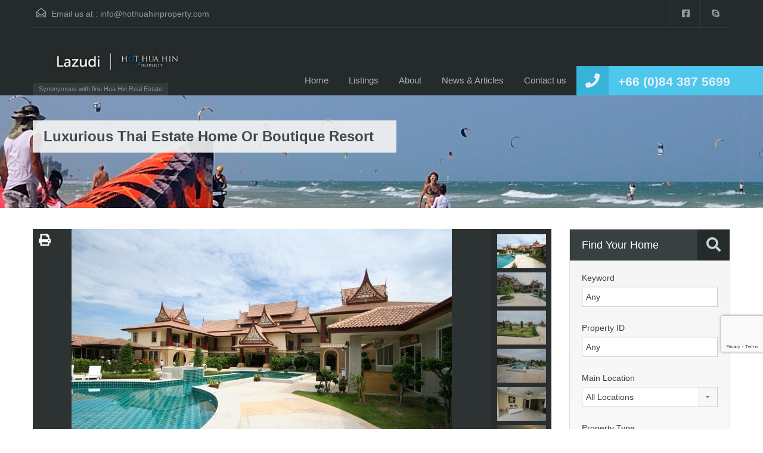

--- FILE ---
content_type: text/html; charset=UTF-8
request_url: https://hothuahinproperty.com/property/luxurious-thai-estate-home-or-boutique-resort/
body_size: 32321
content:
<!doctype html>
<html lang="en-US"
                    xmlns="https://www.w3.org/1999/xhtml"
                    xmlns:og="https://ogp.me/ns#" 
                    xmlns:fb="http://www.facebook.com/2008/fbml">
<head>
    <meta charset="UTF-8">
    <meta name="viewport" content="width=device-width, initial-scale=1.0, maximum-scale=1.0, user-scalable=no">
    <link rel="profile" href="http://gmpg.org/xfn/11">
    <meta name="format-detection" content="telephone=no">
	<meta name='robots' content='index, follow, max-image-preview:large, max-snippet:-1, max-video-preview:-1' />
	<style>img:is([sizes="auto" i], [sizes^="auto," i]) { contain-intrinsic-size: 3000px 1500px }</style>
	
	<!-- This site is optimized with the Yoast SEO plugin v26.8 - https://yoast.com/product/yoast-seo-wordpress/ -->
	<title>Luxurious Thai Estate Home or Boutique Resort - HOT Hua Hin Property</title>
	<link rel="canonical" href="https://hothuahinproperty.com/property/luxurious-thai-estate-home-or-boutique-resort/" />
	<meta property="og:locale" content="en_US" />
	<meta property="og:type" content="article" />
	<meta property="og:title" content="Luxurious Thai Estate Home or Boutique Resort - HOT Hua Hin Property" />
	<meta property="og:description" content="Located just ten minutes west of Hua Hin in a quiet and peaceful area is this twenty-six bedroom, twenty-nine bathroom Thai styled Estate / Resort compound. The main house is 1,635 square meters in size and has four kitchens. The total under roof living area is 1,769 square meters including a 50 square meter sala..." />
	<meta property="og:url" content="https://hothuahinproperty.com/property/luxurious-thai-estate-home-or-boutique-resort/" />
	<meta property="og:site_name" content="HOT Hua Hin Property" />
	<meta property="article:publisher" content="https://www.facebook.com/HOTHuaHinProperty" />
	<meta property="article:modified_time" content="2020-02-08T14:30:55+00:00" />
	<meta property="og:image" content="https://hothuahinproperty.com/wp-content/uploads/2014/01/1-Main.jpg" />
	<meta property="og:image:width" content="1024" />
	<meta property="og:image:height" content="683" />
	<meta property="og:image:type" content="image/jpeg" />
	<meta name="twitter:card" content="summary_large_image" />
	<meta name="twitter:label1" content="Est. reading time" />
	<meta name="twitter:data1" content="1 minute" />
	<script type="application/ld+json" class="yoast-schema-graph">{"@context":"https://schema.org","@graph":[{"@type":"WebPage","@id":"https://hothuahinproperty.com/property/luxurious-thai-estate-home-or-boutique-resort/","url":"https://hothuahinproperty.com/property/luxurious-thai-estate-home-or-boutique-resort/","name":"Luxurious Thai Estate Home or Boutique Resort - HOT Hua Hin Property","isPartOf":{"@id":"https://hothuahinproperty.com/#website"},"primaryImageOfPage":{"@id":"https://hothuahinproperty.com/property/luxurious-thai-estate-home-or-boutique-resort/#primaryimage"},"image":{"@id":"https://hothuahinproperty.com/property/luxurious-thai-estate-home-or-boutique-resort/#primaryimage"},"thumbnailUrl":"https://hothuahinproperty.com/wp-content/uploads/2014/01/1-Main.jpg","datePublished":"2014-01-31T22:28:56+00:00","dateModified":"2020-02-08T14:30:55+00:00","breadcrumb":{"@id":"https://hothuahinproperty.com/property/luxurious-thai-estate-home-or-boutique-resort/#breadcrumb"},"inLanguage":"en-US","potentialAction":[{"@type":"ReadAction","target":["https://hothuahinproperty.com/property/luxurious-thai-estate-home-or-boutique-resort/"]}]},{"@type":"ImageObject","inLanguage":"en-US","@id":"https://hothuahinproperty.com/property/luxurious-thai-estate-home-or-boutique-resort/#primaryimage","url":"https://hothuahinproperty.com/wp-content/uploads/2014/01/1-Main.jpg","contentUrl":"https://hothuahinproperty.com/wp-content/uploads/2014/01/1-Main.jpg","width":1024,"height":683},{"@type":"BreadcrumbList","@id":"https://hothuahinproperty.com/property/luxurious-thai-estate-home-or-boutique-resort/#breadcrumb","itemListElement":[{"@type":"ListItem","position":1,"name":"Home","item":"https://hothuahinproperty.com/"},{"@type":"ListItem","position":2,"name":"Properties","item":"https://hothuahinproperty.com/property/"},{"@type":"ListItem","position":3,"name":"Luxurious Thai Estate Home or Boutique Resort"}]},{"@type":"WebSite","@id":"https://hothuahinproperty.com/#website","url":"https://hothuahinproperty.com/","name":"HOT Hua Hin Property","description":"Synonymous with fine Hua Hin Real Estate","publisher":{"@id":"https://hothuahinproperty.com/#organization"},"potentialAction":[{"@type":"SearchAction","target":{"@type":"EntryPoint","urlTemplate":"https://hothuahinproperty.com/?s={search_term_string}"},"query-input":{"@type":"PropertyValueSpecification","valueRequired":true,"valueName":"search_term_string"}}],"inLanguage":"en-US"},{"@type":"Organization","@id":"https://hothuahinproperty.com/#organization","name":"HOT Hua Hin Property","url":"https://hothuahinproperty.com/","logo":{"@type":"ImageObject","inLanguage":"en-US","@id":"https://hothuahinproperty.com/#/schema/logo/image/","url":"https://hothuahinproperty.com/wp-content/uploads/2021/07/Lazudi-200-percent.png","contentUrl":"https://hothuahinproperty.com/wp-content/uploads/2021/07/Lazudi-200-percent.png","width":1136,"height":228,"caption":"HOT Hua Hin Property"},"image":{"@id":"https://hothuahinproperty.com/#/schema/logo/image/"},"sameAs":["https://www.facebook.com/HOTHuaHinProperty"]}]}</script>
	<!-- / Yoast SEO plugin. -->


<link rel='dns-prefetch' href='//unpkg.com' />
<link rel='dns-prefetch' href='//www.google.com' />
<link rel='dns-prefetch' href='//fonts.googleapis.com' />
<link rel="alternate" type="application/rss+xml" title="HOT Hua Hin Property &raquo; Feed" href="https://hothuahinproperty.com/feed/" />
<link rel="alternate" type="application/rss+xml" title="HOT Hua Hin Property &raquo; Comments Feed" href="https://hothuahinproperty.com/comments/feed/" />
            <meta property="og:title" content="Luxurious Thai Estate Home or Boutique Resort"/>
            <meta property="og:description" content="Located just ten minutes west of Hua Hin in a quiet and peaceful area is this twenty-six bedroom, twenty-nine bathroom Thai styled Estate / Resort compound. The"/>
            <meta property="og:type" content="article"/>
            <meta property="og:url" content="https://hothuahinproperty.com/property/luxurious-thai-estate-home-or-boutique-resort/"/>
            <meta property="og:site_name" content="HOT Hua Hin Property"/>
            <meta property="og:image" content="https://hothuahinproperty.com/wp-content/uploads/2014/01/1-Main-210x210.jpg"/>
			<script type="text/javascript">
/* <![CDATA[ */
window._wpemojiSettings = {"baseUrl":"https:\/\/s.w.org\/images\/core\/emoji\/16.0.1\/72x72\/","ext":".png","svgUrl":"https:\/\/s.w.org\/images\/core\/emoji\/16.0.1\/svg\/","svgExt":".svg","source":{"concatemoji":"https:\/\/hothuahinproperty.com\/wp-includes\/js\/wp-emoji-release.min.js?ver=6.8.3"}};
/*! This file is auto-generated */
!function(s,n){var o,i,e;function c(e){try{var t={supportTests:e,timestamp:(new Date).valueOf()};sessionStorage.setItem(o,JSON.stringify(t))}catch(e){}}function p(e,t,n){e.clearRect(0,0,e.canvas.width,e.canvas.height),e.fillText(t,0,0);var t=new Uint32Array(e.getImageData(0,0,e.canvas.width,e.canvas.height).data),a=(e.clearRect(0,0,e.canvas.width,e.canvas.height),e.fillText(n,0,0),new Uint32Array(e.getImageData(0,0,e.canvas.width,e.canvas.height).data));return t.every(function(e,t){return e===a[t]})}function u(e,t){e.clearRect(0,0,e.canvas.width,e.canvas.height),e.fillText(t,0,0);for(var n=e.getImageData(16,16,1,1),a=0;a<n.data.length;a++)if(0!==n.data[a])return!1;return!0}function f(e,t,n,a){switch(t){case"flag":return n(e,"\ud83c\udff3\ufe0f\u200d\u26a7\ufe0f","\ud83c\udff3\ufe0f\u200b\u26a7\ufe0f")?!1:!n(e,"\ud83c\udde8\ud83c\uddf6","\ud83c\udde8\u200b\ud83c\uddf6")&&!n(e,"\ud83c\udff4\udb40\udc67\udb40\udc62\udb40\udc65\udb40\udc6e\udb40\udc67\udb40\udc7f","\ud83c\udff4\u200b\udb40\udc67\u200b\udb40\udc62\u200b\udb40\udc65\u200b\udb40\udc6e\u200b\udb40\udc67\u200b\udb40\udc7f");case"emoji":return!a(e,"\ud83e\udedf")}return!1}function g(e,t,n,a){var r="undefined"!=typeof WorkerGlobalScope&&self instanceof WorkerGlobalScope?new OffscreenCanvas(300,150):s.createElement("canvas"),o=r.getContext("2d",{willReadFrequently:!0}),i=(o.textBaseline="top",o.font="600 32px Arial",{});return e.forEach(function(e){i[e]=t(o,e,n,a)}),i}function t(e){var t=s.createElement("script");t.src=e,t.defer=!0,s.head.appendChild(t)}"undefined"!=typeof Promise&&(o="wpEmojiSettingsSupports",i=["flag","emoji"],n.supports={everything:!0,everythingExceptFlag:!0},e=new Promise(function(e){s.addEventListener("DOMContentLoaded",e,{once:!0})}),new Promise(function(t){var n=function(){try{var e=JSON.parse(sessionStorage.getItem(o));if("object"==typeof e&&"number"==typeof e.timestamp&&(new Date).valueOf()<e.timestamp+604800&&"object"==typeof e.supportTests)return e.supportTests}catch(e){}return null}();if(!n){if("undefined"!=typeof Worker&&"undefined"!=typeof OffscreenCanvas&&"undefined"!=typeof URL&&URL.createObjectURL&&"undefined"!=typeof Blob)try{var e="postMessage("+g.toString()+"("+[JSON.stringify(i),f.toString(),p.toString(),u.toString()].join(",")+"));",a=new Blob([e],{type:"text/javascript"}),r=new Worker(URL.createObjectURL(a),{name:"wpTestEmojiSupports"});return void(r.onmessage=function(e){c(n=e.data),r.terminate(),t(n)})}catch(e){}c(n=g(i,f,p,u))}t(n)}).then(function(e){for(var t in e)n.supports[t]=e[t],n.supports.everything=n.supports.everything&&n.supports[t],"flag"!==t&&(n.supports.everythingExceptFlag=n.supports.everythingExceptFlag&&n.supports[t]);n.supports.everythingExceptFlag=n.supports.everythingExceptFlag&&!n.supports.flag,n.DOMReady=!1,n.readyCallback=function(){n.DOMReady=!0}}).then(function(){return e}).then(function(){var e;n.supports.everything||(n.readyCallback(),(e=n.source||{}).concatemoji?t(e.concatemoji):e.wpemoji&&e.twemoji&&(t(e.twemoji),t(e.wpemoji)))}))}((window,document),window._wpemojiSettings);
/* ]]> */
</script>
<style id='wp-emoji-styles-inline-css' type='text/css'>

	img.wp-smiley, img.emoji {
		display: inline !important;
		border: none !important;
		box-shadow: none !important;
		height: 1em !important;
		width: 1em !important;
		margin: 0 0.07em !important;
		vertical-align: -0.1em !important;
		background: none !important;
		padding: 0 !important;
	}
</style>
<link rel='stylesheet' id='wp-block-library-css' href='https://hothuahinproperty.com/wp-includes/css/dist/block-library/style.min.css?ver=6.8.3' type='text/css' media='all' />
<style id='wp-block-library-theme-inline-css' type='text/css'>
.wp-block-audio :where(figcaption){color:#555;font-size:13px;text-align:center}.is-dark-theme .wp-block-audio :where(figcaption){color:#ffffffa6}.wp-block-audio{margin:0 0 1em}.wp-block-code{border:1px solid #ccc;border-radius:4px;font-family:Menlo,Consolas,monaco,monospace;padding:.8em 1em}.wp-block-embed :where(figcaption){color:#555;font-size:13px;text-align:center}.is-dark-theme .wp-block-embed :where(figcaption){color:#ffffffa6}.wp-block-embed{margin:0 0 1em}.blocks-gallery-caption{color:#555;font-size:13px;text-align:center}.is-dark-theme .blocks-gallery-caption{color:#ffffffa6}:root :where(.wp-block-image figcaption){color:#555;font-size:13px;text-align:center}.is-dark-theme :root :where(.wp-block-image figcaption){color:#ffffffa6}.wp-block-image{margin:0 0 1em}.wp-block-pullquote{border-bottom:4px solid;border-top:4px solid;color:currentColor;margin-bottom:1.75em}.wp-block-pullquote cite,.wp-block-pullquote footer,.wp-block-pullquote__citation{color:currentColor;font-size:.8125em;font-style:normal;text-transform:uppercase}.wp-block-quote{border-left:.25em solid;margin:0 0 1.75em;padding-left:1em}.wp-block-quote cite,.wp-block-quote footer{color:currentColor;font-size:.8125em;font-style:normal;position:relative}.wp-block-quote:where(.has-text-align-right){border-left:none;border-right:.25em solid;padding-left:0;padding-right:1em}.wp-block-quote:where(.has-text-align-center){border:none;padding-left:0}.wp-block-quote.is-large,.wp-block-quote.is-style-large,.wp-block-quote:where(.is-style-plain){border:none}.wp-block-search .wp-block-search__label{font-weight:700}.wp-block-search__button{border:1px solid #ccc;padding:.375em .625em}:where(.wp-block-group.has-background){padding:1.25em 2.375em}.wp-block-separator.has-css-opacity{opacity:.4}.wp-block-separator{border:none;border-bottom:2px solid;margin-left:auto;margin-right:auto}.wp-block-separator.has-alpha-channel-opacity{opacity:1}.wp-block-separator:not(.is-style-wide):not(.is-style-dots){width:100px}.wp-block-separator.has-background:not(.is-style-dots){border-bottom:none;height:1px}.wp-block-separator.has-background:not(.is-style-wide):not(.is-style-dots){height:2px}.wp-block-table{margin:0 0 1em}.wp-block-table td,.wp-block-table th{word-break:normal}.wp-block-table :where(figcaption){color:#555;font-size:13px;text-align:center}.is-dark-theme .wp-block-table :where(figcaption){color:#ffffffa6}.wp-block-video :where(figcaption){color:#555;font-size:13px;text-align:center}.is-dark-theme .wp-block-video :where(figcaption){color:#ffffffa6}.wp-block-video{margin:0 0 1em}:root :where(.wp-block-template-part.has-background){margin-bottom:0;margin-top:0;padding:1.25em 2.375em}
</style>
<style id='classic-theme-styles-inline-css' type='text/css'>
/*! This file is auto-generated */
.wp-block-button__link{color:#fff;background-color:#32373c;border-radius:9999px;box-shadow:none;text-decoration:none;padding:calc(.667em + 2px) calc(1.333em + 2px);font-size:1.125em}.wp-block-file__button{background:#32373c;color:#fff;text-decoration:none}
</style>
<style id='global-styles-inline-css' type='text/css'>
:root{--wp--preset--aspect-ratio--square: 1;--wp--preset--aspect-ratio--4-3: 4/3;--wp--preset--aspect-ratio--3-4: 3/4;--wp--preset--aspect-ratio--3-2: 3/2;--wp--preset--aspect-ratio--2-3: 2/3;--wp--preset--aspect-ratio--16-9: 16/9;--wp--preset--aspect-ratio--9-16: 9/16;--wp--preset--color--black: #394041;--wp--preset--color--cyan-bluish-gray: #abb8c3;--wp--preset--color--white: #fff;--wp--preset--color--pale-pink: #f78da7;--wp--preset--color--vivid-red: #cf2e2e;--wp--preset--color--luminous-vivid-orange: #ff6900;--wp--preset--color--luminous-vivid-amber: #fcb900;--wp--preset--color--light-green-cyan: #7bdcb5;--wp--preset--color--vivid-green-cyan: #00d084;--wp--preset--color--pale-cyan-blue: #8ed1fc;--wp--preset--color--vivid-cyan-blue: #0693e3;--wp--preset--color--vivid-purple: #9b51e0;--wp--preset--color--primary: #ec894d;--wp--preset--color--orange-dark: #dc7d44;--wp--preset--color--secondary: #4dc7ec;--wp--preset--color--blue-dark: #37b3d9;--wp--preset--gradient--vivid-cyan-blue-to-vivid-purple: linear-gradient(135deg,rgba(6,147,227,1) 0%,rgb(155,81,224) 100%);--wp--preset--gradient--light-green-cyan-to-vivid-green-cyan: linear-gradient(135deg,rgb(122,220,180) 0%,rgb(0,208,130) 100%);--wp--preset--gradient--luminous-vivid-amber-to-luminous-vivid-orange: linear-gradient(135deg,rgba(252,185,0,1) 0%,rgba(255,105,0,1) 100%);--wp--preset--gradient--luminous-vivid-orange-to-vivid-red: linear-gradient(135deg,rgba(255,105,0,1) 0%,rgb(207,46,46) 100%);--wp--preset--gradient--very-light-gray-to-cyan-bluish-gray: linear-gradient(135deg,rgb(238,238,238) 0%,rgb(169,184,195) 100%);--wp--preset--gradient--cool-to-warm-spectrum: linear-gradient(135deg,rgb(74,234,220) 0%,rgb(151,120,209) 20%,rgb(207,42,186) 40%,rgb(238,44,130) 60%,rgb(251,105,98) 80%,rgb(254,248,76) 100%);--wp--preset--gradient--blush-light-purple: linear-gradient(135deg,rgb(255,206,236) 0%,rgb(152,150,240) 100%);--wp--preset--gradient--blush-bordeaux: linear-gradient(135deg,rgb(254,205,165) 0%,rgb(254,45,45) 50%,rgb(107,0,62) 100%);--wp--preset--gradient--luminous-dusk: linear-gradient(135deg,rgb(255,203,112) 0%,rgb(199,81,192) 50%,rgb(65,88,208) 100%);--wp--preset--gradient--pale-ocean: linear-gradient(135deg,rgb(255,245,203) 0%,rgb(182,227,212) 50%,rgb(51,167,181) 100%);--wp--preset--gradient--electric-grass: linear-gradient(135deg,rgb(202,248,128) 0%,rgb(113,206,126) 100%);--wp--preset--gradient--midnight: linear-gradient(135deg,rgb(2,3,129) 0%,rgb(40,116,252) 100%);--wp--preset--font-size--small: 14px;--wp--preset--font-size--medium: 20px;--wp--preset--font-size--large: 28px;--wp--preset--font-size--x-large: 42px;--wp--preset--font-size--normal: 16px;--wp--preset--font-size--huge: 36px;--wp--preset--spacing--20: 0.44rem;--wp--preset--spacing--30: 0.67rem;--wp--preset--spacing--40: 1rem;--wp--preset--spacing--50: 1.5rem;--wp--preset--spacing--60: 2.25rem;--wp--preset--spacing--70: 3.38rem;--wp--preset--spacing--80: 5.06rem;--wp--preset--shadow--natural: 6px 6px 9px rgba(0, 0, 0, 0.2);--wp--preset--shadow--deep: 12px 12px 50px rgba(0, 0, 0, 0.4);--wp--preset--shadow--sharp: 6px 6px 0px rgba(0, 0, 0, 0.2);--wp--preset--shadow--outlined: 6px 6px 0px -3px rgba(255, 255, 255, 1), 6px 6px rgba(0, 0, 0, 1);--wp--preset--shadow--crisp: 6px 6px 0px rgba(0, 0, 0, 1);}:where(.is-layout-flex){gap: 0.5em;}:where(.is-layout-grid){gap: 0.5em;}body .is-layout-flex{display: flex;}.is-layout-flex{flex-wrap: wrap;align-items: center;}.is-layout-flex > :is(*, div){margin: 0;}body .is-layout-grid{display: grid;}.is-layout-grid > :is(*, div){margin: 0;}:where(.wp-block-columns.is-layout-flex){gap: 2em;}:where(.wp-block-columns.is-layout-grid){gap: 2em;}:where(.wp-block-post-template.is-layout-flex){gap: 1.25em;}:where(.wp-block-post-template.is-layout-grid){gap: 1.25em;}.has-black-color{color: var(--wp--preset--color--black) !important;}.has-cyan-bluish-gray-color{color: var(--wp--preset--color--cyan-bluish-gray) !important;}.has-white-color{color: var(--wp--preset--color--white) !important;}.has-pale-pink-color{color: var(--wp--preset--color--pale-pink) !important;}.has-vivid-red-color{color: var(--wp--preset--color--vivid-red) !important;}.has-luminous-vivid-orange-color{color: var(--wp--preset--color--luminous-vivid-orange) !important;}.has-luminous-vivid-amber-color{color: var(--wp--preset--color--luminous-vivid-amber) !important;}.has-light-green-cyan-color{color: var(--wp--preset--color--light-green-cyan) !important;}.has-vivid-green-cyan-color{color: var(--wp--preset--color--vivid-green-cyan) !important;}.has-pale-cyan-blue-color{color: var(--wp--preset--color--pale-cyan-blue) !important;}.has-vivid-cyan-blue-color{color: var(--wp--preset--color--vivid-cyan-blue) !important;}.has-vivid-purple-color{color: var(--wp--preset--color--vivid-purple) !important;}.has-black-background-color{background-color: var(--wp--preset--color--black) !important;}.has-cyan-bluish-gray-background-color{background-color: var(--wp--preset--color--cyan-bluish-gray) !important;}.has-white-background-color{background-color: var(--wp--preset--color--white) !important;}.has-pale-pink-background-color{background-color: var(--wp--preset--color--pale-pink) !important;}.has-vivid-red-background-color{background-color: var(--wp--preset--color--vivid-red) !important;}.has-luminous-vivid-orange-background-color{background-color: var(--wp--preset--color--luminous-vivid-orange) !important;}.has-luminous-vivid-amber-background-color{background-color: var(--wp--preset--color--luminous-vivid-amber) !important;}.has-light-green-cyan-background-color{background-color: var(--wp--preset--color--light-green-cyan) !important;}.has-vivid-green-cyan-background-color{background-color: var(--wp--preset--color--vivid-green-cyan) !important;}.has-pale-cyan-blue-background-color{background-color: var(--wp--preset--color--pale-cyan-blue) !important;}.has-vivid-cyan-blue-background-color{background-color: var(--wp--preset--color--vivid-cyan-blue) !important;}.has-vivid-purple-background-color{background-color: var(--wp--preset--color--vivid-purple) !important;}.has-black-border-color{border-color: var(--wp--preset--color--black) !important;}.has-cyan-bluish-gray-border-color{border-color: var(--wp--preset--color--cyan-bluish-gray) !important;}.has-white-border-color{border-color: var(--wp--preset--color--white) !important;}.has-pale-pink-border-color{border-color: var(--wp--preset--color--pale-pink) !important;}.has-vivid-red-border-color{border-color: var(--wp--preset--color--vivid-red) !important;}.has-luminous-vivid-orange-border-color{border-color: var(--wp--preset--color--luminous-vivid-orange) !important;}.has-luminous-vivid-amber-border-color{border-color: var(--wp--preset--color--luminous-vivid-amber) !important;}.has-light-green-cyan-border-color{border-color: var(--wp--preset--color--light-green-cyan) !important;}.has-vivid-green-cyan-border-color{border-color: var(--wp--preset--color--vivid-green-cyan) !important;}.has-pale-cyan-blue-border-color{border-color: var(--wp--preset--color--pale-cyan-blue) !important;}.has-vivid-cyan-blue-border-color{border-color: var(--wp--preset--color--vivid-cyan-blue) !important;}.has-vivid-purple-border-color{border-color: var(--wp--preset--color--vivid-purple) !important;}.has-vivid-cyan-blue-to-vivid-purple-gradient-background{background: var(--wp--preset--gradient--vivid-cyan-blue-to-vivid-purple) !important;}.has-light-green-cyan-to-vivid-green-cyan-gradient-background{background: var(--wp--preset--gradient--light-green-cyan-to-vivid-green-cyan) !important;}.has-luminous-vivid-amber-to-luminous-vivid-orange-gradient-background{background: var(--wp--preset--gradient--luminous-vivid-amber-to-luminous-vivid-orange) !important;}.has-luminous-vivid-orange-to-vivid-red-gradient-background{background: var(--wp--preset--gradient--luminous-vivid-orange-to-vivid-red) !important;}.has-very-light-gray-to-cyan-bluish-gray-gradient-background{background: var(--wp--preset--gradient--very-light-gray-to-cyan-bluish-gray) !important;}.has-cool-to-warm-spectrum-gradient-background{background: var(--wp--preset--gradient--cool-to-warm-spectrum) !important;}.has-blush-light-purple-gradient-background{background: var(--wp--preset--gradient--blush-light-purple) !important;}.has-blush-bordeaux-gradient-background{background: var(--wp--preset--gradient--blush-bordeaux) !important;}.has-luminous-dusk-gradient-background{background: var(--wp--preset--gradient--luminous-dusk) !important;}.has-pale-ocean-gradient-background{background: var(--wp--preset--gradient--pale-ocean) !important;}.has-electric-grass-gradient-background{background: var(--wp--preset--gradient--electric-grass) !important;}.has-midnight-gradient-background{background: var(--wp--preset--gradient--midnight) !important;}.has-small-font-size{font-size: var(--wp--preset--font-size--small) !important;}.has-medium-font-size{font-size: var(--wp--preset--font-size--medium) !important;}.has-large-font-size{font-size: var(--wp--preset--font-size--large) !important;}.has-x-large-font-size{font-size: var(--wp--preset--font-size--x-large) !important;}
:where(.wp-block-post-template.is-layout-flex){gap: 1.25em;}:where(.wp-block-post-template.is-layout-grid){gap: 1.25em;}
:where(.wp-block-columns.is-layout-flex){gap: 2em;}:where(.wp-block-columns.is-layout-grid){gap: 2em;}
:root :where(.wp-block-pullquote){font-size: 1.5em;line-height: 1.6;}
</style>
<link rel='stylesheet' id='contact-form-7-css' href='https://hothuahinproperty.com/wp-content/plugins/contact-form-7/includes/css/styles.css?ver=5.7.7' type='text/css' media='all' />
<link rel='stylesheet' id='main-css-css' href='https://hothuahinproperty.com/wp-content/themes/realhomes/assets/classic/styles/css/main.min.css?ver=4.1.0' type='text/css' media='all' />
<style id='main-css-inline-css' type='text/css'>
#scroll-top { bottom : 40px; }

</style>
<link rel='stylesheet' id='vc-css-css' href='https://hothuahinproperty.com/wp-content/themes/realhomes/assets/classic/styles/css/visual-composer.min.css?ver=4.1.0' type='text/css' media='all' />
<link rel='stylesheet' id='inspiry-google-fonts-css' href='//fonts.googleapis.com/css?family=%3AArray&#038;subset=latin%2Clatin-ext&#038;display=fallback&#038;ver=4.1.0' type='text/css' media='all' />
<link rel='stylesheet' id='font-awesome-5-all-css' href='https://hothuahinproperty.com/wp-content/themes/realhomes/common/font-awesome/css/all.min.css?ver=5.13.1' type='text/css' media='all' />
<link rel='stylesheet' id='rh-font-awesome-stars-css' href='https://hothuahinproperty.com/wp-content/themes/realhomes/common/font-awesome/css/fontawesome-stars.css?ver=1.0.0' type='text/css' media='all' />
<link rel='stylesheet' id='vendors-css-css' href='https://hothuahinproperty.com/wp-content/themes/realhomes/common/optimize/vendors.css?ver=4.1.0' type='text/css' media='all' />
<link rel='stylesheet' id='leaflet-css' href='https://unpkg.com/leaflet@1.3.4/dist/leaflet.css?ver=1.3.4' type='text/css' media='all' />
<link rel='stylesheet' id='inspiry-frontend-style-css' href='https://hothuahinproperty.com/wp-content/themes/realhomes/common/css/frontend-styles.min.css?ver=4.1.0' type='text/css' media='all' />
<link rel='stylesheet' id='parent-default-css' href='https://hothuahinproperty.com/wp-content/themes/realhomes/style.css?ver=6.8.3' type='text/css' media='all' />
<link rel='stylesheet' id='parent-custom-css' href='https://hothuahinproperty.com/wp-content/themes/realhomes/assets/classic/styles/css/custom.css?ver=4.1.0' type='text/css' media='all' />
<style id='parent-custom-inline-css' type='text/css'>
#scroll-top.show { bottom : 40px; }

.main {border:none}:root{--realhomes-core-color-orange-light: #ec894d;--realhomes-core-color-orange-dark: #dc7d44;--realhomes-core-color-orange-glow: #e3712c;--realhomes-core-color-orange-burnt: #df5400;--realhomes-core-color-blue-light: #4dc7ec;--realhomes-core-color-blue-dark: #37b3d9;}
body{
font-family: '', ;
}
h1, h2, h3, h4, h5, h6,
            .inner-wrapper .hentry p.info,
            .inner-wrapper .hentry p.tip,
            .inner-wrapper .hentry p.success,
            .inner-wrapper .hentry p.error,
            .main-menu ul li a,
            .inspiry-social-login .wp-social-login-connect-with,
            #overview .share-label,
            #overview .common-label,
            #overview .video-label,
            #overview .attachments-label,
            #overview .map-label,
            #overview .floor-plans .floor-plans-label,
            #dsidx-listings .dsidx-address a,
            #dsidx-listings .dsidx-price,
            #dsidx-listings .dsidx-listing-container .dsidx-listing .dsidx-primary-data .dsidx-address a,
            body .rh_prop_card__details_elementor h3 a,
            body .rh_section__agents_elementor .rh_agent_elementor .rh_agent__details h3 a,
            body .classic_properties_elementor_wrapper .rhea_property_title a
            {
font-family: '', ;
}

            .real-btn, .btn-blue, .btn-grey, input[type="submit"], .sidebar .widget .dsidx-widget .submit,
            input[type="number"], input[type="date"], input[type="tel"], input[type="url"], input[type="email"], input[type="text"], input[type="password"], textarea,
            .selectwrap,
            .more-details,
            .slide-description span, .slide-description .know-more,
            .advance-search,
            .select2-container .select2-selection,
            .property-item h4, .property-item h4 a,
            .property-item .property-meta,
            .es-carousel-wrapper ul li h4, .es-carousel-wrapper ul li .property-item h4 a, .property-item h4 .es-carousel-wrapper ul li a, .es-carousel-wrapper ul li h4 a, .property-item h4 .es-carousel-wrapper ul li a a,
            .es-carousel-wrapper ul li .price,
            #footer .widget, #footer .widget .title,
            #footer-bottom,
            .widget, .widget .title, .widget ul li, .widget .enquiry-form .agent-form-title,
            #footer .widget ul.featured-properties li h4,
            #footer .widget ul.featured-properties li .property-item h4 a,
            .property-item h4 #footer .widget ul.featured-properties li a,
            #footer .widget ul.featured-properties li h4 a,
            .property-item h4 #footer .widget ul.featured-properties li a a,
            ul.featured-properties li h4,
            ul.featured-properties li .property-item h4 a,
            .property-item h4 ul.featured-properties li a,
            ul.featured-properties li h4 a,
            ul.featured-properties li .property-item h4 a a,
            .property-item h4 ul.featured-properties li a a,
            .page-head .page-title, .post-title, .post-title a,
            .post-meta, #comments-title, #contact-form #reply-title, #respond #reply-title, .form-heading, #contact-form, #respond,
            .contact-page, #overview, #overview .property-item .price,
            #overview .child-properties h3,
            #overview .agent-detail h3,
            .infoBox .prop-title a,
            .infoBox span.price,
            .detail .list-container h3,
            .about-agent .contact-types,
            .listing-layout h4, .listing-layout .property-item h4 a, .property-item h4 .listing-layout a,
            #filter-by,
            .gallery-item .item-title,
            .dsidx-results li.dsidx-prop-summary .dsidx-prop-title,
            #dsidx.dsidx-details #dsidx-actions,
            #dsidx.dsidx-details .dsidx-contact-form table label, #dsidx.dsidx-details .dsidx-contact-form table input[type=button],
            #dsidx-header table#dsidx-primary-data th, #dsidx-header table#dsidx-primary-data td
            .sidebar .widget .dsidx-slideshow .featured-listing h4, .sidebar .widget .dsidx-slideshow .featured-listing .property-item h4 a, .property-item h4 .sidebar .widget .dsidx-slideshow .featured-listing a,
            .sidebar .widget .dsidx-expanded .featured-listing h4, .sidebar .widget .dsidx-expanded .featured-listing .property-item h4 a, .property-item h4 .sidebar .widget .dsidx-expanded .featured-listing a,
            .sidebar .widget .dsidx-search-widget span.select-wrapper,
            .sidebar .widget .dsidx-search-widget .dsidx-search-button .submit,
            .sidebar .widget .dsidx-widget-single-listing h3.widget-title,
            .login-register .main-wrap h3,
            .login-register .info-text, .login-register input[type="text"], .login-register input[type="password"], .login-register label,
            .inspiry-social-login .wp-social-login-provider,
            .my-properties .main-wrap h3,
            .my-properties .alert-wrapper h5,
            .my-property .cell h5 
			{
font-family: '', ;
}
</style>
<link rel='stylesheet' id='child-default-css' href='https://hothuahinproperty.com/wp-content/themes/realhomes-child/style.css?ver=1.0' type='text/css' media='all' />
<link rel='stylesheet' id='child-custom-css' href='https://hothuahinproperty.com/wp-content/themes/realhomes-child/css/child-custom.css?ver=1.4' type='text/css' media='all' />
        <script>
			// Declare some common JS variables.
            var ajaxurl = "https://hothuahinproperty.com/wp-admin/admin-ajax.php";
        </script>
		<script type="text/javascript" src="https://hothuahinproperty.com/wp-includes/js/jquery/jquery.min.js?ver=3.7.1" id="jquery-core-js"></script>
<script type="text/javascript" src="https://hothuahinproperty.com/wp-includes/js/jquery/jquery-migrate.min.js?ver=3.4.1" id="jquery-migrate-js"></script>
<link rel="https://api.w.org/" href="https://hothuahinproperty.com/wp-json/" /><link rel="alternate" title="JSON" type="application/json" href="https://hothuahinproperty.com/wp-json/wp/v2/property/1465" /><link rel="EditURI" type="application/rsd+xml" title="RSD" href="https://hothuahinproperty.com/xmlrpc.php?rsd" />
<meta name="generator" content="WordPress 6.8.3" />
<link rel='shortlink' href='https://hothuahinproperty.com/?p=1465' />
<link rel="alternate" title="oEmbed (JSON)" type="application/json+oembed" href="https://hothuahinproperty.com/wp-json/oembed/1.0/embed?url=https%3A%2F%2Fhothuahinproperty.com%2Fproperty%2Fluxurious-thai-estate-home-or-boutique-resort%2F" />
<link rel="alternate" title="oEmbed (XML)" type="text/xml+oembed" href="https://hothuahinproperty.com/wp-json/oembed/1.0/embed?url=https%3A%2F%2Fhothuahinproperty.com%2Fproperty%2Fluxurious-thai-estate-home-or-boutique-resort%2F&#038;format=xml" />
			<script type="text/javascript">
                var RecaptchaOptions = {
                    theme : 'custom', custom_theme_widget : 'recaptcha_widget'
                };
			</script>
			<!-- Facebook Pixel Code -->
<script>
!function(f,b,e,v,n,t,s)
{if(f.fbq)return;n=f.fbq=function(){n.callMethod?
n.callMethod.apply(n,arguments):n.queue.push(arguments)};
if(!f._fbq)f._fbq=n;n.push=n;n.loaded=!0;n.version='2.0';
n.queue=[];t=b.createElement(e);t.async=!0;
t.src=v;s=b.getElementsByTagName(e)[0];
s.parentNode.insertBefore(t,s)}(window,document,'script',
'https://connect.facebook.net/en_US/fbevents.js');
 fbq('init', '530532567350923'); 
fbq('track', 'PageView');
</script>
<noscript>
 <img height="1" width="1" 
src="https://www.facebook.com/tr?id=530532567350923&ev=PageView
&noscript=1"/>
</noscript>
<!-- End Facebook Pixel Code -->

<!-- Global site tag (gtag.js) - Google Analytics -->
<script async src="https://www.googletagmanager.com/gtag/js?id=UA-67407665-1"></script>
<script>
  window.dataLayer = window.dataLayer || [];
  function gtag(){dataLayer.push(arguments);}
  gtag('js', new Date());

  gtag('config', 'UA-67407665-1');
</script><meta name="generator" content="Powered by WPBakery Page Builder - drag and drop page builder for WordPress."/>
<style type="text/css" id="custom-background-css">
body.custom-background { background-color: #ffffff; }
</style>
	<link rel="icon" href="https://hothuahinproperty.com/wp-content/uploads/2020/04/cropped-Site-Icon-32x32.gif" sizes="32x32" />
<link rel="icon" href="https://hothuahinproperty.com/wp-content/uploads/2020/04/cropped-Site-Icon-192x192.gif" sizes="192x192" />
<link rel="apple-touch-icon" href="https://hothuahinproperty.com/wp-content/uploads/2020/04/cropped-Site-Icon-180x180.gif" />
<meta name="msapplication-TileImage" content="https://hothuahinproperty.com/wp-content/uploads/2020/04/cropped-Site-Icon-270x270.gif" />
		<style type="text/css" id="wp-custom-css">
			.main {}		</style>
		<noscript><style> .wpb_animate_when_almost_visible { opacity: 1; }</style></noscript></head>
<body class="wp-singular property-template-default single single-property postid-1465 custom-background wp-custom-logo wp-embed-responsive wp-theme-realhomes wp-child-theme-realhomes-child design_classic inspiry_body_floating_features_show wpb-js-composer js-comp-ver-6.4.1 vc_responsive">

<!-- Start Header -->
<div class="header-wrapper">

	<div class="container"><!-- Start Header Container -->

		
<header id="header" class="clearfix">

	<div id="header-top" class="clearfix">

        <!--mail-->
		    <div id="contact-email">
		<svg xmlns="http://www.w3.org/2000/svg" xmlns:xlink="http://www.w3.org/1999/xlink" version="1.1" x="0px" y="0px" width="16px" height="16px" viewBox="0 0 24 24" enable-background="new 0 0 24 24" xml:space="preserve">
<path class="path" d="M8.174 15.926l-6.799 5.438c-0.431 0.346-0.501 0.975-0.156 1.406s0.974 0.5 1.4 0.156l7.211-5.769L8.174 15.926z"/>
<path class="path" d="M15.838 15.936l-1.685 1.214l7.222 5.777c0.433 0.3 1.1 0.3 1.406-0.156c0.345-0.432 0.274-1.061-0.157-1.406 L15.838 15.936z"/>
<polygon class="path" points="1,10.2 1.6,10.9 12,2.6 22,10.6 22,22 2,22 2,10.2 1,10.2 1.6,10.9 1,10.2 0,10.2 0,24 24,24 24,9.7 12,0 0,9.7 0,10.2 1,10.2 1,10.2"/>
<polygon class="path" points="23.6,11.7 12.6,19.7 11.4,19.7 0.4,11.7 0.4,11.7 0.4,11.7 1.6,10.1 12,17.6 22.4,10.1"/>
</svg>
Email us at :
        <a href="mailto:i&#110;f&#111;&#64;h&#111;&#116;h&#117;&#97;&#104;in&#112;rope&#114;&#116;y.&#99;&#111;&#109;">in&#102;&#111;&#64;hoth&#117;&#97;h&#105;&#110;&#112;r&#111;&#112;e&#114;&#116;&#121;&#46;com</a>
    </div>
	
        <!-- Social Navigation -->
		<ul class="social_networks clearfix"><li class="facebook"><a href="https://www.facebook.com/HOTHuaHinProperty" target="_blank"><i class="fab fa-facebook-square fa-lg"></i></a></li><li class="skype"><a href="skype:russdowning" target="_blank"><i class="fab fa-skype fa-lg"></i></a></li></ul>
        <!-- User Navigation -->
		
	</div>

	<!-- Logo -->
	<div id="logo">
            <a class="site-logo" href="https://hothuahinproperty.com/" title="HOT Hua Hin Property">
		<img alt="HOT Hua Hin Property" src="https://hothuahinproperty.com/wp-content/uploads/2021/07/Lazudi-200-percent.png">    </a>
    <div class="tag-line"><span>Synonymous with fine Hua Hin Real Estate</span></div>
	</div>


	<div class="menu-and-contact-wrap">
		    <h2 class="contact-number"><i class=" fas fa-phone"></i>

		        <a class="rh_make_a_call" target="_blank" href="tel://+66%20(0)84%20387%205699"
           title="Make a Call">+66 (0)84 387 5699</a>
        <span class="outer-strip"></span>
    </h2>
	
		<!-- Start Main Menu-->
		<nav class="main-menu">
			<div class="rh_menu__hamburger hamburger hamburger--squeeze">
				<div class="hamburger-box">
					<div class="hamburger-inner"></div>
				</div>
				<p>Menu</p>
			</div>
			<div class="menu-russ-menu-container"><ul id="menu-russ-menu" class="rh_menu__main_menu clearfix"><li id="menu-item-196" class="menu-item menu-item-type-post_type menu-item-object-page menu-item-home menu-item-196"><a href="https://hothuahinproperty.com/">Home</a></li>
<li id="menu-item-193" class="menu-item menu-item-type-post_type menu-item-object-page menu-item-has-children menu-item-193"><a href="https://hothuahinproperty.com/listings/">Listings</a>
<ul class="sub-menu">
	<li id="menu-item-195" class="menu-item menu-item-type-post_type menu-item-object-page menu-item-195"><a href="https://hothuahinproperty.com/property-search/">Property Search</a></li>
	<li id="menu-item-350" class="menu-item menu-item-type-taxonomy menu-item-object-property-type menu-item-350"><a href="https://hothuahinproperty.com/property-type/single-storey-villa/">Single-storey houses for sale</a></li>
	<li id="menu-item-349" class="menu-item menu-item-type-taxonomy menu-item-object-property-type menu-item-349"><a href="https://hothuahinproperty.com/property-type/multi-storey-villa/">Multi-storey houses for sale</a></li>
	<li id="menu-item-347" class="menu-item menu-item-type-taxonomy menu-item-object-property-type menu-item-347"><a href="https://hothuahinproperty.com/property-type/condominium/">Condos for sale</a></li>
	<li id="menu-item-1632" class="menu-item menu-item-type-taxonomy menu-item-object-property-type menu-item-1632"><a href="https://hothuahinproperty.com/property-type/golf-course-home/">Golf course houses for sale</a></li>
	<li id="menu-item-5294" class="menu-item menu-item-type-taxonomy menu-item-object-property-type menu-item-5294"><a href="https://hothuahinproperty.com/property-type/ten-minutes-from-golf-course/">Ten minutes or less from golf course</a></li>
	<li id="menu-item-348" class="menu-item menu-item-type-taxonomy menu-item-object-property-type menu-item-348"><a href="https://hothuahinproperty.com/property-type/land/">Land for sale</a></li>
	<li id="menu-item-346" class="menu-item menu-item-type-taxonomy menu-item-object-property-type menu-item-346"><a href="https://hothuahinproperty.com/property-type/commercial-business/">Commercial business for sale</a></li>
</ul>
</li>
<li id="menu-item-8568" class="menu-item menu-item-type-custom menu-item-object-custom menu-item-has-children menu-item-8568"><a href="#">About</a>
<ul class="sub-menu">
	<li id="menu-item-429" class="menu-item menu-item-type-post_type menu-item-object-page menu-item-429"><a href="https://hothuahinproperty.com/hua-hin/">Hua Hin</a></li>
	<li id="menu-item-423" class="menu-item menu-item-type-post_type menu-item-object-page menu-item-423"><a href="https://hothuahinproperty.com/hua-hin/hua-hin-events/">Hua Hin Events</a></li>
	<li id="menu-item-450" class="menu-item menu-item-type-post_type menu-item-object-page menu-item-has-children menu-item-450"><a href="https://hothuahinproperty.com/home/retire-in-thailand-retirement-information/">Retire in Thailand</a>
	<ul class="sub-menu">
		<li id="menu-item-449" class="menu-item menu-item-type-post_type menu-item-object-page menu-item-449"><a href="https://hothuahinproperty.com/home/retire-in-thailand-retirement-information/articles-about-retiring-in-thailand/">Articles about retiring in Thailand</a></li>
	</ul>
</li>
</ul>
</li>
<li id="menu-item-197" class="menu-item menu-item-type-post_type menu-item-object-page current_page_parent menu-item-has-children menu-item-197"><a href="https://hothuahinproperty.com/news/">News &#038; Articles</a>
<ul class="sub-menu">
	<li id="menu-item-4714" class="menu-item menu-item-type-taxonomy menu-item-object-category menu-item-4714"><a href="https://hothuahinproperty.com/category/general-interest/">General Interest</a></li>
	<li id="menu-item-4718" class="menu-item menu-item-type-taxonomy menu-item-object-category menu-item-4718"><a href="https://hothuahinproperty.com/category/hua-hin-events/">Hua Hin Events</a></li>
	<li id="menu-item-4715" class="menu-item menu-item-type-taxonomy menu-item-object-category menu-item-4715"><a href="https://hothuahinproperty.com/category/restaurant-hotel-promotions/">Restaurant &amp; Hotel Promotions</a></li>
	<li id="menu-item-4716" class="menu-item menu-item-type-taxonomy menu-item-object-category menu-item-4716"><a href="https://hothuahinproperty.com/category/real-estate/">Real Estate</a></li>
	<li id="menu-item-4717" class="menu-item menu-item-type-taxonomy menu-item-object-category menu-item-4717"><a href="https://hothuahinproperty.com/category/restaurants/">Restaurants</a></li>
</ul>
</li>
<li id="menu-item-191" class="menu-item menu-item-type-post_type menu-item-object-page menu-item-191"><a href="https://hothuahinproperty.com/contact-us/">Contact us</a></li>
</ul></div><div class="menu-russ-menu-container"><ul id="menu-russ-menu-1" class="rh_menu__responsive clearfix"><li class="menu-item menu-item-type-post_type menu-item-object-page menu-item-home menu-item-196"><a href="https://hothuahinproperty.com/">Home</a></li>
<li class="menu-item menu-item-type-post_type menu-item-object-page menu-item-has-children menu-item-193"><a href="https://hothuahinproperty.com/listings/">Listings</a>
<ul class="sub-menu">
	<li class="menu-item menu-item-type-post_type menu-item-object-page menu-item-195"><a href="https://hothuahinproperty.com/property-search/">Property Search</a></li>
	<li class="menu-item menu-item-type-taxonomy menu-item-object-property-type menu-item-350"><a href="https://hothuahinproperty.com/property-type/single-storey-villa/">Single-storey houses for sale</a></li>
	<li class="menu-item menu-item-type-taxonomy menu-item-object-property-type menu-item-349"><a href="https://hothuahinproperty.com/property-type/multi-storey-villa/">Multi-storey houses for sale</a></li>
	<li class="menu-item menu-item-type-taxonomy menu-item-object-property-type menu-item-347"><a href="https://hothuahinproperty.com/property-type/condominium/">Condos for sale</a></li>
	<li class="menu-item menu-item-type-taxonomy menu-item-object-property-type menu-item-1632"><a href="https://hothuahinproperty.com/property-type/golf-course-home/">Golf course houses for sale</a></li>
	<li class="menu-item menu-item-type-taxonomy menu-item-object-property-type menu-item-5294"><a href="https://hothuahinproperty.com/property-type/ten-minutes-from-golf-course/">Ten minutes or less from golf course</a></li>
	<li class="menu-item menu-item-type-taxonomy menu-item-object-property-type menu-item-348"><a href="https://hothuahinproperty.com/property-type/land/">Land for sale</a></li>
	<li class="menu-item menu-item-type-taxonomy menu-item-object-property-type menu-item-346"><a href="https://hothuahinproperty.com/property-type/commercial-business/">Commercial business for sale</a></li>
</ul>
</li>
<li class="menu-item menu-item-type-custom menu-item-object-custom menu-item-has-children menu-item-8568"><a href="#">About</a>
<ul class="sub-menu">
	<li class="menu-item menu-item-type-post_type menu-item-object-page menu-item-429"><a href="https://hothuahinproperty.com/hua-hin/">Hua Hin</a></li>
	<li class="menu-item menu-item-type-post_type menu-item-object-page menu-item-423"><a href="https://hothuahinproperty.com/hua-hin/hua-hin-events/">Hua Hin Events</a></li>
	<li class="menu-item menu-item-type-post_type menu-item-object-page menu-item-has-children menu-item-450"><a href="https://hothuahinproperty.com/home/retire-in-thailand-retirement-information/">Retire in Thailand</a>
	<ul class="sub-menu">
		<li class="menu-item menu-item-type-post_type menu-item-object-page menu-item-449"><a href="https://hothuahinproperty.com/home/retire-in-thailand-retirement-information/articles-about-retiring-in-thailand/">Articles about retiring in Thailand</a></li>
	</ul>
</li>
</ul>
</li>
<li class="menu-item menu-item-type-post_type menu-item-object-page current_page_parent menu-item-has-children menu-item-197"><a href="https://hothuahinproperty.com/news/">News &#038; Articles</a>
<ul class="sub-menu">
	<li class="menu-item menu-item-type-taxonomy menu-item-object-category menu-item-4714"><a href="https://hothuahinproperty.com/category/general-interest/">General Interest</a></li>
	<li class="menu-item menu-item-type-taxonomy menu-item-object-category menu-item-4718"><a href="https://hothuahinproperty.com/category/hua-hin-events/">Hua Hin Events</a></li>
	<li class="menu-item menu-item-type-taxonomy menu-item-object-category menu-item-4715"><a href="https://hothuahinproperty.com/category/restaurant-hotel-promotions/">Restaurant &amp; Hotel Promotions</a></li>
	<li class="menu-item menu-item-type-taxonomy menu-item-object-category menu-item-4716"><a href="https://hothuahinproperty.com/category/real-estate/">Real Estate</a></li>
	<li class="menu-item menu-item-type-taxonomy menu-item-object-category menu-item-4717"><a href="https://hothuahinproperty.com/category/restaurants/">Restaurants</a></li>
</ul>
</li>
<li class="menu-item menu-item-type-post_type menu-item-object-page menu-item-191"><a href="https://hothuahinproperty.com/contact-us/">Contact us</a></li>
</ul></div>		</nav>
		<!-- End Main Menu -->
	</div>

</header>

	</div> <!-- End Header Container -->

</div><!-- End Header -->

	    <div class="page-head" style="background-image: url('https://hothuahinproperty.com/wp-content/uploads/2014/01/Backgroundimage6.jpg');">
		            <div class="container">
                <div class="wrap clearfix">
                    <h1 class="page-title"><span>Luxurious Thai Estate Home or Boutique Resort</span></h1>
					                </div>
            </div>
		    </div><!-- End Page Head -->

	    <div class="container contents detail property-section-order-custom">
		        <div class="row">
            <div class="span9 main-wrap">
                <div class="main">
                    <div id="overview">
						    <div class="slider-main-wrapper">
        	<div id="property-detail-flexslider" class="inspiry_classic_portrait_common inspiry_classic_portrait_fit_slider clearfix">
		<div class="flexslider">
			<ul class="slides">
				<li data-thumb="https://hothuahinproperty.com/wp-content/uploads/2014/01/1-Main-82x60.jpg"><a href="https://hothuahinproperty.com/wp-content/uploads/2014/01/1-Main.jpg" data-fancybox="gallery-images" class=""  ><img src="https://hothuahinproperty.com/wp-content/uploads/2014/01/1-Main.jpg" alt="1 Main" /></a></li><li data-thumb="https://hothuahinproperty.com/wp-content/uploads/2014/01/2-Main-82x60.jpg"><a href="https://hothuahinproperty.com/wp-content/uploads/2014/01/2-Main.jpg" data-fancybox="gallery-images" class=""  ><img src="https://hothuahinproperty.com/wp-content/uploads/2014/01/2-Main.jpg" alt="2 Main" /></a></li><li data-thumb="https://hothuahinproperty.com/wp-content/uploads/2014/01/3-Main-82x60.jpg"><a href="https://hothuahinproperty.com/wp-content/uploads/2014/01/3-Main.jpg" data-fancybox="gallery-images" class=""  ><img src="https://hothuahinproperty.com/wp-content/uploads/2014/01/3-Main.jpg" alt="3 Main" /></a></li><li data-thumb="https://hothuahinproperty.com/wp-content/uploads/2014/01/4-Main-82x60.jpg"><a href="https://hothuahinproperty.com/wp-content/uploads/2014/01/4-Main.jpg" data-fancybox="gallery-images" class=""  ><img src="https://hothuahinproperty.com/wp-content/uploads/2014/01/4-Main.jpg" alt="4 Main" /></a></li><li data-thumb="https://hothuahinproperty.com/wp-content/uploads/2014/01/Ban-Buree-005-82x60.jpg"><a href="https://hothuahinproperty.com/wp-content/uploads/2014/01/Ban-Buree-005.jpg" data-fancybox="gallery-images" class=""  ><img src="https://hothuahinproperty.com/wp-content/uploads/2014/01/Ban-Buree-005.jpg" alt="Ban Buree 005" /></a></li><li data-thumb="https://hothuahinproperty.com/wp-content/uploads/2014/01/Ban-Buree-007-82x60.jpg"><a href="https://hothuahinproperty.com/wp-content/uploads/2014/01/Ban-Buree-007.jpg" data-fancybox="gallery-images" class=""  ><img src="https://hothuahinproperty.com/wp-content/uploads/2014/01/Ban-Buree-007.jpg" alt="Ban Buree 007" /></a></li><li data-thumb="https://hothuahinproperty.com/wp-content/uploads/2014/01/IMG_0058-82x60.jpg"><a href="https://hothuahinproperty.com/wp-content/uploads/2014/01/IMG_0058.jpg" data-fancybox="gallery-images" class=""  ><img src="https://hothuahinproperty.com/wp-content/uploads/2014/01/IMG_0058.jpg" alt="IMG_0058" /></a></li><li data-thumb="https://hothuahinproperty.com/wp-content/uploads/2014/01/IMG_0062-82x60.jpg"><a href="https://hothuahinproperty.com/wp-content/uploads/2014/01/IMG_0062.jpg" data-fancybox="gallery-images" class=""  ><img src="https://hothuahinproperty.com/wp-content/uploads/2014/01/IMG_0062.jpg" alt="IMG_0062" /></a></li><li data-thumb="https://hothuahinproperty.com/wp-content/uploads/2014/01/IMG_0065-82x60.jpg"><a href="https://hothuahinproperty.com/wp-content/uploads/2014/01/IMG_0065.jpg" data-fancybox="gallery-images" class=""  ><img src="https://hothuahinproperty.com/wp-content/uploads/2014/01/IMG_0065.jpg" alt="IMG_0065" /></a></li><li data-thumb="https://hothuahinproperty.com/wp-content/uploads/2014/01/IMG_0079-82x60.jpg"><a href="https://hothuahinproperty.com/wp-content/uploads/2014/01/IMG_0079.jpg" data-fancybox="gallery-images" class=""  ><img src="https://hothuahinproperty.com/wp-content/uploads/2014/01/IMG_0079.jpg" alt="IMG_0079" /></a></li><li data-thumb="https://hothuahinproperty.com/wp-content/uploads/2014/01/IMG_0113-82x60.jpg"><a href="https://hothuahinproperty.com/wp-content/uploads/2014/01/IMG_0113.jpg" data-fancybox="gallery-images" class=""  ><img src="https://hothuahinproperty.com/wp-content/uploads/2014/01/IMG_0113.jpg" alt="IMG_0113" /></a></li><li data-thumb="https://hothuahinproperty.com/wp-content/uploads/2014/01/IMG_0136-82x60.jpg"><a href="https://hothuahinproperty.com/wp-content/uploads/2014/01/IMG_0136.jpg" data-fancybox="gallery-images" class=""  ><img src="https://hothuahinproperty.com/wp-content/uploads/2014/01/IMG_0136.jpg" alt="IMG_0136" /></a></li><li data-thumb="https://hothuahinproperty.com/wp-content/uploads/2014/01/IMG_0151-82x60.jpg"><a href="https://hothuahinproperty.com/wp-content/uploads/2014/01/IMG_0151.jpg" data-fancybox="gallery-images" class=""  ><img src="https://hothuahinproperty.com/wp-content/uploads/2014/01/IMG_0151.jpg" alt="IMG_0151" /></a></li><li data-thumb="https://hothuahinproperty.com/wp-content/uploads/2014/01/IMG_0162-82x60.jpg"><a href="https://hothuahinproperty.com/wp-content/uploads/2014/01/IMG_0162.jpg" data-fancybox="gallery-images" class=""  ><img src="https://hothuahinproperty.com/wp-content/uploads/2014/01/IMG_0162.jpg" alt="IMG_0162" /></a></li><li data-thumb="https://hothuahinproperty.com/wp-content/uploads/2014/01/IMG_0182-82x60.jpg"><a href="https://hothuahinproperty.com/wp-content/uploads/2014/01/IMG_0182.jpg" data-fancybox="gallery-images" class=""  ><img src="https://hothuahinproperty.com/wp-content/uploads/2014/01/IMG_0182.jpg" alt="IMG_0182" /></a></li><li data-thumb="https://hothuahinproperty.com/wp-content/uploads/2014/01/IMG_0184-82x60.jpg"><a href="https://hothuahinproperty.com/wp-content/uploads/2014/01/IMG_0184.jpg" data-fancybox="gallery-images" class=""  ><img src="https://hothuahinproperty.com/wp-content/uploads/2014/01/IMG_0184.jpg" alt="IMG_0184" /></a></li><li data-thumb="https://hothuahinproperty.com/wp-content/uploads/2014/01/IMG_0206-82x60.jpg"><a href="https://hothuahinproperty.com/wp-content/uploads/2014/01/IMG_0206.jpg" data-fancybox="gallery-images" class=""  ><img src="https://hothuahinproperty.com/wp-content/uploads/2014/01/IMG_0206.jpg" alt="IMG_0206" /></a></li><li data-thumb="https://hothuahinproperty.com/wp-content/uploads/2014/01/Restaurant-001-82x60.jpg"><a href="https://hothuahinproperty.com/wp-content/uploads/2014/01/Restaurant-001.jpg" data-fancybox="gallery-images" class=""  ><img src="https://hothuahinproperty.com/wp-content/uploads/2014/01/Restaurant-001.jpg" alt="Restaurant 001" /></a></li><li data-thumb="https://hothuahinproperty.com/wp-content/uploads/2014/01/Restaurant-008-82x60.jpg"><a href="https://hothuahinproperty.com/wp-content/uploads/2014/01/Restaurant-008.jpg" data-fancybox="gallery-images" class=""  ><img src="https://hothuahinproperty.com/wp-content/uploads/2014/01/Restaurant-008.jpg" alt="Restaurant 008" /></a></li><li data-thumb="https://hothuahinproperty.com/wp-content/uploads/2014/01/IMG_0045-82x60.jpg"><a href="https://hothuahinproperty.com/wp-content/uploads/2014/01/IMG_0045.jpg" data-fancybox="gallery-images" class=""  ><img src="https://hothuahinproperty.com/wp-content/uploads/2014/01/IMG_0045.jpg" alt="IMG_0045" /></a></li><li data-thumb="https://hothuahinproperty.com/wp-content/uploads/2014/01/IMG_0049-82x60.jpg"><a href="https://hothuahinproperty.com/wp-content/uploads/2014/01/IMG_0049.jpg" data-fancybox="gallery-images" class=""  ><img src="https://hothuahinproperty.com/wp-content/uploads/2014/01/IMG_0049.jpg" alt="IMG_0049" /></a></li><li data-thumb="https://hothuahinproperty.com/wp-content/uploads/2014/01/IMG_0130-82x60.jpg"><a href="https://hothuahinproperty.com/wp-content/uploads/2014/01/IMG_0130.jpg" data-fancybox="gallery-images" class=""  ><img src="https://hothuahinproperty.com/wp-content/uploads/2014/01/IMG_0130.jpg" alt="IMG_0130" /></a></li>			</ul>
		</div>
	</div>
			<div id="property-featured-image" class="clearfix only-for-print">
			<img src="https://hothuahinproperty.com/wp-content/uploads/2014/01/1-Main.jpg" alt="Luxurious Thai Estate Home or Boutique Resort" />		</div>
		        <div class="slider-socket thumb-on-right">
                        <span class="printer-icon"><a href="javascript:window.print()"><i class="fas fa-print"></i></a></span>
        </div>
    </div>
    <article class="property-item clearfix">

    <div class="outer-wrapper clearfix">
		<img class="only-for-print inspiry-qr-code" src="https://chart.googleapis.com/chart?cht=qr&#038;chs=90x90&#038;chl=https://hothuahinproperty.com/property/luxurious-thai-estate-home-or-boutique-resort/&#038;choe=UTF-8" alt="Luxurious Thai Estate Home or Boutique Resort">        <div class="wrap clearfix">
			                <h5 class="price">
					                        <span class="status-label ">
				            <i class="tag-arrow"><svg xmlns="http://www.w3.org/2000/svg" width="11" height="42" viewBox="0 0 11 42">
  <g>
    <polygon transform="translate(5.5 21)rotate(270)translate(-5.5 -21)" points="5.5 15.5 26.5 26.5 -15.5 26.5"/>
  </g>
</svg></i>
						    SOLD				        </span>
                                                <span class="price-and-type">
                            <i class="tag-arrow"><svg xmlns="http://www.w3.org/2000/svg" width="11" height="42" viewBox="0 0 11 42">
  <g>
    <polygon transform="translate(5.5 21)rotate(270)translate(-5.5 -21)" points="5.5 15.5 26.5 26.5 -15.5 26.5"/>
  </g>
</svg></i>
                             THB90,000,000 <small> - Multi-storey villa for sale</small>                        </span>
						                </h5>
				        </div>
    </div>

	        <div class="property-meta clearfix">
			<span class="property-meta-id" title="Property ID"><svg version="1.1" xmlns="http://www.w3.org/2000/svg" x="0px" y="0px" width="17px" height="17px" viewBox="0 0 512 512" enable-background="new 0 0 24 24"  xmlns:xlink="http://www.w3.org/1999/xlink" >
  <g>
    <g>
      <path d="m464.1,67.7h-416.2c-19.8,0-36.4,15.6-36.4,36.4v303.8c0,19.8 15.6,36.4 36.4,36.4h416.1c19.8,0 36.4-16.6 36.4-37.4v-302.8c0.1-19.7-15.5-36.4-36.3-36.4zm16.6,339.1c0,9.4-7.3,16.6-16.6,16.6h-416.2c-9.4,0-16.6-7.3-16.6-16.6v-302.7c0-9.4 7.3-16.6 16.6-16.6h416.1c9.4,0 16.6,7.3 16.6,16.6v302.7z"/>
      <path d="M178,134.3H69.8v108.2H178V134.3z M158.2,222.7H90.6v-67.6h67.6V222.7z"/>
      <rect width="215.3" x="80.2" y="294.5" height="20.8"/>
      <rect width="215.3" x="80.2" y="360" height="20.8"/>
    </g>
  </g>
</svg>
AG-V139</span><span class="property-meta-size" title="Area Size"><svg xmlns="http://www.w3.org/2000/svg" xmlns:xlink="http://www.w3.org/1999/xlink" version="1.1" x="0px" y="0px" width="16px" height="16px" viewBox="0 0 24 24" enable-background="new 0 0 24 24" xml:space="preserve">
<path class="path" d="M14 7.001H2.999C1.342 7 0 8.3 0 10v11c0 1.7 1.3 3 3 3H14c1.656 0 3-1.342 3-3V10 C17 8.3 15.7 7 14 7.001z M14.998 21c0 0.551-0.447 1-0.998 1.002H2.999C2.448 22 2 21.6 2 21V10 c0.001-0.551 0.449-0.999 1-0.999H14c0.551 0 1 0.4 1 0.999V21z"/>
<path class="path" d="M14.266 0.293c-0.395-0.391-1.034-0.391-1.429 0c-0.395 0.39-0.395 1 0 1.415L13.132 2H3.869l0.295-0.292 c0.395-0.391 0.395-1.025 0-1.415c-0.394-0.391-1.034-0.391-1.428 0L0 3l2.736 2.707c0.394 0.4 1 0.4 1.4 0 c0.395-0.391 0.395-1.023 0-1.414L3.869 4.001h9.263l-0.295 0.292c-0.395 0.392-0.395 1 0 1.414s1.034 0.4 1.4 0L17 3 L14.266 0.293z"/>
<path class="path" d="M18.293 9.734c-0.391 0.395-0.391 1 0 1.429s1.023 0.4 1.4 0L20 10.868v9.263l-0.292-0.295 c-0.392-0.395-1.024-0.395-1.415 0s-0.391 1 0 1.428L21 24l2.707-2.736c0.391-0.394 0.391-1.033 0-1.428s-1.023-0.395-1.414 0 l-0.292 0.295v-9.263l0.292 0.295c0.392 0.4 1 0.4 1.4 0s0.391-1.034 0-1.429L21 7L18.293 9.734z"/>
</svg>
3,200</span><span class="property-meta-bedrooms"><svg xmlns="http://www.w3.org/2000/svg" xmlns:xlink="http://www.w3.org/1999/xlink" version="1.1" x="0px" y="0px" width="16px" height="16px" viewBox="0 0 24 24" enable-background="new 0 0 24 24" xml:space="preserve">
<circle class="circle" cx="5" cy="8.3" r="2.2"/>
<path class="path" d="M0 22.999C0 23.6 0.4 24 1 24S2 23.6 2 22.999V18H2h20h0.001v4.999c0 0.6 0.4 1 1 1 C23.552 24 24 23.6 24 22.999V10C24 9.4 23.6 9 23 9C22.447 9 22 9.4 22 10v1H22h-0.999V10.5 C20.999 8 20 6 17.5 6H11C9.769 6.1 8.2 6.3 8 8v3H2H2V9C2 8.4 1.6 8 1 8S0 8.4 0 9V22.999z M10.021 8.2 C10.19 8.1 10.6 8 11 8h5.5c1.382 0 2.496-0.214 2.5 2.501v0.499h-9L10.021 8.174z M22 16H2v-2.999h20V16z"/>
</svg>
26&nbsp;Bedrooms</span><span class="property-meta-bath"><svg xmlns="http://www.w3.org/2000/svg" xmlns:xlink="http://www.w3.org/1999/xlink" version="1.1" x="0px" y="0px" width="16px" height="16px" viewBox="0 0 24 24" enable-background="new 0 0 24 24" xml:space="preserve">
<path class="path" d="M23.001 12h-1.513C21.805 11.6 22 11.1 22 10.5C22 9.1 20.9 8 19.5 8S17 9.1 17 10.5 c0 0.6 0.2 1.1 0.5 1.5H2.999c0-0.001 0-0.002 0-0.002V2.983V2.98c0.084-0.169-0.083-0.979 1-0.981h0.006 C4.008 2 4.3 2 4.5 2.104L4.292 2.292c-0.39 0.392-0.39 1 0 1.415c0.391 0.4 1 0.4 1.4 0l2-1.999 c0.39-0.391 0.39-1.025 0-1.415c-0.391-0.391-1.023-0.391-1.415 0L5.866 0.72C5.775 0.6 5.7 0.5 5.5 0.4 C4.776 0 4.1 0 4 0H3.984v0.001C1.195 0 1 2.7 1 2.98v0.019v0.032v8.967c0 0 0 0 0 0.002H0.999 C0.447 12 0 12.4 0 12.999S0.447 14 1 14H1v2.001c0.001 2.6 1.7 4.8 4 5.649V23c0 0.6 0.4 1 1 1s1-0.447 1-1v-1h10v1 c0 0.6 0.4 1 1 1s1-0.447 1-1v-1.102c2.745-0.533 3.996-3.222 4-5.897V14h0.001C23.554 14 24 13.6 24 13 S23.554 12 23 12z M21.001 16.001c-0.091 2.539-0.927 3.97-3.001 3.997H7c-2.208-0.004-3.996-1.79-4-3.997V14h15.173 c-0.379 0.484-0.813 0.934-1.174 1.003c-0.54 0.104-0.999 0.446-0.999 1c0 0.6 0.4 1 1 1 c2.159-0.188 3.188-2.006 3.639-2.999h0.363V16.001z"/>
<rect class="rect" x="6.6" y="4.1" transform="matrix(-0.7071 0.7071 -0.7071 -0.7071 15.6319 3.2336)" width="1" height="1.4"/>
<rect class="rect" x="9.4" y="2.4" transform="matrix(0.7066 0.7076 -0.7076 0.7066 4.9969 -6.342)" width="1.4" height="1"/>
<rect class="rect" x="9.4" y="6.4" transform="matrix(0.7071 0.7071 -0.7071 0.7071 7.8179 -5.167)" width="1.4" height="1"/>
<rect class="rect" x="12.4" y="4.4" transform="matrix(0.7069 0.7073 -0.7073 0.7069 7.2858 -7.8754)" width="1.4" height="1"/>
<rect class="rect" x="13.4" y="7.4" transform="matrix(-0.7064 -0.7078 0.7078 -0.7064 18.5823 23.4137)" width="1.4" height="1"/>
</svg>
29&nbsp;Bathrooms</span>        </div>
		
    <div class="content clearfix">
		<p>Located just ten minutes west of Hua Hin in a quiet and peaceful area is this twenty-six bedroom, twenty-nine bathroom Thai styled Estate / Resort compound. The main house is 1,635 square meters in size and has four kitchens. The total under roof living area is 1,769 square meters including a 50 square meter sala and a very large outdoor kitchen / dining / and entertainment pavilion next to the decadent 200 square meter swimming pool and Jacuzzi. Originally meant to be a private home, the owner decided it was too big and turned her house into a small boutique resort.  This sensational property consists of eighteen 45m standard en-suite bedrooms, three 50 &amp; 100m deluxe en-suite bedrooms, four 100m family suites and one 170 sqm VIP suite. Additionally there is large conference room, a bar, a restaurant, and a spa.</p>
<p><span style="color: #000000;"><span style="font-family: Verdana,sans-serif;"><span style="font-size: medium;"> </span></span></span></p>
    </div>

		<div class="features">
		<h4 class="title">Features</h4>		<ul class="arrow-bullet-list clearfix">
			<li id="rh_property__feature_64"><a href="https://hothuahinproperty.com/property-feature/air-con-throughout/">Air con throughout</a></li><li id="rh_property__feature_41"><a href="https://hothuahinproperty.com/property-feature/bar/">Bar</a></li><li id="rh_property__feature_39"><a href="https://hothuahinproperty.com/property-feature/bbq-area/">BBQ Area</a></li><li id="rh_property__feature_66"><a href="https://hothuahinproperty.com/property-feature/built-in-wardrobes-dressing-tables/">Built-in wardrobes &amp; dressing tables</a></li><li id="rh_property__feature_104"><a href="https://hothuahinproperty.com/property-feature/commercial-grade-restaurant/">Commercial grade restaurant</a></li><li id="rh_property__feature_72"><a href="https://hothuahinproperty.com/property-feature/fans/">Fans</a></li><li id="rh_property__feature_51"><a href="https://hothuahinproperty.com/property-feature/large-european-kitchen/">Large European Kitchen</a></li><li id="rh_property__feature_103"><a href="https://hothuahinproperty.com/property-feature/spa-room/">Spa Room</a></li><li id="rh_property__feature_28"><a href="https://hothuahinproperty.com/property-feature/swimming-pool/">Swimming Pool</a></li>		</ul>
	</div>
	</article>
    <div class="map-wrap clearfix">
		<span class="map-label">Property Map</span>            <div id="property_map"></div>    <div class="share-networks clearfix">
        <span class="share-label">Share this</span>
        <span><a target="_blank" href="https://www.facebook.com/sharer/sharer.php?u=https://hothuahinproperty.com/property/luxurious-thai-estate-home-or-boutique-resort/"><i class="fab fa-facebook fa-lg"></i>Facebook</a></span>
        <span><a target="_blank" href="https://twitter.com/share?url=https://hothuahinproperty.com/property/luxurious-thai-estate-home-or-boutique-resort/"><i class="fab fa-twitter fa-lg"></i>Twitter</a></span>
        <span><a target="_blank" href="https://api.whatsapp.com/send?text=Luxurious Thai Estate Home or Boutique Resort&nbsp;https://hothuahinproperty.com/property/luxurious-thai-estate-home-or-boutique-resort/"><i class="fab fa-whatsapp fa-lg"></i>WhatsApp</a></span>
        <span><a href="mailto:?subject=Luxurious Thai Estate Home or Boutique Resort&body=https%3A%2F%2Fhothuahinproperty.com%2Fproperty%2Fluxurious-thai-estate-home-or-boutique-resort%2F" target="_blank"><i class="fas fa-envelope fa-lg"></i>Email</a></span>
		    </div>
    </div>
	    <div class="agent-detail clearfix">

        <div class="left-box">
			<h3>Agent Russ Downing</h3>                    <figure>
                        <a href="https://hothuahinproperty.com/agent/russ-downing/">
							<img width="210" height="210" src="https://hothuahinproperty.com/wp-content/uploads/2013/12/Russ-Downing-210x210.jpg" class="attachment-agent-image size-agent-image wp-post-image" alt="" decoding="async" />                        </a>
                    </figure>
					            <div class="agent-detail-inner-wrap clearfix">
                                    <ul class="contacts-list">
                                                    <li class="mobile">
                                <svg xmlns="http://www.w3.org/2000/svg" xmlns:xlink="http://www.w3.org/1999/xlink" version="1.1" x="0px" y="0px" width="16px" height="16px" viewBox="0 0 24 24" enable-background="new 0 0 24 24" xml:space="preserve">
<path class="path" fill-rule="evenodd" clip-rule="evenodd" d="M18 24c1.657 0 2.999-1.341 3-2.999V2.999C20.999 1.3 19.7 0 18 0H6.001 C4.343 0 3 1.3 3 2.999v18.002C3.001 22.7 4.3 24 6 24H18z M6.001 22.001c-0.553 0-1-0.448-1.001-1V2.999 C5.001 2.4 5.4 2 6 2h9C15.552 2 16 2.4 16 2.999v18.002c-0.002 0.552-0.448 1-0.999 1H6.001z M19 21 c-0.001 0.552-0.447 1-1 1h-0.184c0.111-0.314 0.184-0.647 0.184-1V2.999C18 2.6 17.9 2.3 17.8 2H18 c0.553 0 1 0.4 1 0.999V21.001z"/>
<circle class="circle" fill-rule="evenodd" clip-rule="evenodd" cx="10.5" cy="19.5" r="1.5"/>
<path class="path" fill-rule="evenodd" clip-rule="evenodd" d="M12 2.999H8.999C8.447 3 8 3.4 8 4c0 0.6 0.4 1 1 1H12 c0.552 0 1-0.448 1-1C13 3.4 12.6 3 12 2.999z"/>
</svg>
Mobile : <a href="tel:+66843875699">+66843875699</a>
                            </li>
                                                </ul>
                                <p>
                    <br/>                                                <a class="real-btn"
                               href="https://hothuahinproperty.com/agent/russ-downing/">Know More</a>                </p>
            </div>
        </div>
		                <div class="contact-form">
                    <h3>Contact</h3>
                    <form id="agent-form-id285" class="agent-form contact-form-small"
                          method="post" action="https://hothuahinproperty.com/wp-admin/admin-ajax.php">
                        <input type="text" name="name" placeholder="Name"
                               class="required"
                               title="* Please provide your name">
                        <input type="text" name="email" placeholder="Email"
                               class="email required"
                               title="* Please provide valid email address">
                        <input type="text" name="phone" placeholder="Phone"
                               class="digits required"
                               title="* Please provide valid phone number">
                        <textarea name="message" class="required"
                                  placeholder="Message"
                                  title="* Please provide your message"></textarea>

	                    		<div class="inspiry-recaptcha-wrapper clearfix g-recaptcha-type-v3">
			<div class="inspiry-google-recaptcha"></div>
		</div>
		                        <input type="hidden" name="nonce" value="5f8fd39057"/>
                        <input type="hidden" name="target" value="&#114;&#117;&#115;&#115;&#64;hoth&#117;&#97;&#104;&#105;n&#46;&#99;om">
                        <input type="hidden" name="action" value="send_message_to_agent"/>
                        <input type="hidden" name="property_id" value="1465">
                                                    <input type="hidden" name="agent_id" value="285">
                                                    <input type="hidden" name="property_title"
                               value="Luxurious Thai Estate Home or Boutique Resort"/>
                        <input type="hidden" name="property_permalink"
                               value="https://hothuahinproperty.com/property/luxurious-thai-estate-home-or-boutique-resort/"/>
                        <input type="submit" value="Send Message" name="submit"
                               class="submit-button real-btn">
                        <img src="https://hothuahinproperty.com/wp-content/themes/realhomes/assets/classic/images/ajax-loader.gif" class="ajax-loader"
                             alt="Loading...">
                        <div class="clearfix form-separator"></div>
                        <div class="error-container"></div>
                        <div class="message-container"></div>
                    </form>
                </div>
                <script type="text/javascript">
                    (function ($) {
                        "use strict";

                        if (jQuery().validate && jQuery().ajaxSubmit) {

                            var agentForm = $('#agent-form-id285');
                            var submitButton = agentForm.find('.submit-button'),
                                ajaxLoader = agentForm.find('.ajax-loader'),
                                messageContainer = agentForm.find('.message-container'),
                                errorContainer = agentForm.find(".error-container");

                            // Property detail page form
                            agentForm.validate({
                                errorLabelContainer: errorContainer, submitHandler: function (form) {
                                    $(form).ajaxSubmit({
                                        beforeSubmit: function () {
                                            submitButton.attr('disabled', 'disabled');
                                            ajaxLoader.fadeIn('fast');
                                            messageContainer.fadeOut('fast');
                                            errorContainer.fadeOut('fast');
                                        }, success: function (ajax_response, statusText, xhr, $form) {
                                            var response = $.parseJSON(ajax_response);
                                            ajaxLoader.fadeOut('fast');
                                            submitButton.removeAttr('disabled');
                                            if (response.success) {
                                                $form.resetForm();
                                                messageContainer.html(response.message).fadeIn('fast');

                                                // call reset function if it exists
                                                if (typeof inspiryResetReCAPTCHA == 'function') {
                                                    inspiryResetReCAPTCHA();
                                                }

                                            } else {
                                                errorContainer.html(response.message).fadeIn('fast');
                                            }
                                        }
                                    });
                                }
                            });

                        }

                    })(jQuery);
                </script>
                    </div>
	                    </div>
                </div><!-- End Main Content -->
				        <section class="listing-layout property-grid">
            <div class="list-container clearfix">
	            <h3>Similar Properties</h3>                <div id="similar-properties">
	                <article class="property-item clearfix">

	<figure>
		<a href="https://hothuahinproperty.com/property/five-bed-five-bath-ocean-view-condo/">
			<img width="488" height="326" src="https://hothuahinproperty.com/wp-content/uploads/2021/08/16039373128695-488x326.jpg" class="attachment-property-thumb-image size-property-thumb-image wp-post-image" alt="" decoding="async" loading="lazy" srcset="https://hothuahinproperty.com/wp-content/uploads/2021/08/16039373128695-488x326.jpg 488w, https://hothuahinproperty.com/wp-content/uploads/2021/08/16039373128695-300x200.jpg 300w, https://hothuahinproperty.com/wp-content/uploads/2021/08/16039373128695-768x512.jpg 768w, https://hothuahinproperty.com/wp-content/uploads/2021/08/16039373128695-150x100.jpg 150w, https://hothuahinproperty.com/wp-content/uploads/2021/08/16039373128695.jpg 1024w" sizes="auto, (max-width: 488px) 100vw, 488px" />		</a>

		<figcaption class="for-sale">For Sale</figcaption>
	</figure>


	<h4><a href="https://hothuahinproperty.com/property/five-bed-five-bath-ocean-view-condo/">Five Bed Five Bath Ocean View Condo</a></h4>
	<p>Reduced from 14,900,000 Located on the 5th floor is&hellip;		<a class="more-details" href="https://hothuahinproperty.com/property/five-bed-five-bath-ocean-view-condo/">More Details 			<i class="fas fa-caret-right"></i></a></p>
	<span> THB11,000,000 </span></article><article class="property-item clearfix">

	<figure>
		<a href="https://hothuahinproperty.com/property/villa-5-elements-koh-phangan-where-koh-ma-bay-becomes-your-infinity-pool/">
			<img width="488" height="326" src="https://hothuahinproperty.com/wp-content/uploads/2025/09/17561107572439-488x326.jpg" class="attachment-property-thumb-image size-property-thumb-image wp-post-image" alt="" decoding="async" loading="lazy" />		</a>

		<figcaption class="for-sale">For Sale</figcaption>
	</figure>


	<h4><a href="https://hothuahinproperty.com/property/villa-5-elements-koh-phangan-where-koh-ma-bay-becomes-your-infinity-pool/">Villa 5 Elements Koh Phangan: Where Koh Ma Bay Becomes Your Infinity Pool</a></h4>
	<p>Perched 26 metres above the vibrant turquoise embrace of&hellip;		<a class="more-details" href="https://hothuahinproperty.com/property/villa-5-elements-koh-phangan-where-koh-ma-bay-becomes-your-infinity-pool/">More Details 			<i class="fas fa-caret-right"></i></a></p>
	<span> THB156,000,000 </span></article><article class="property-item clearfix">

	<figure>
		<a href="https://hothuahinproperty.com/property/4-bed-3-bath-pool-villa-from-one-of-hua-hins-best-developers/">
			<img width="488" height="326" src="https://hothuahinproperty.com/wp-content/uploads/2021/08/LAZ37269-488x326.jpg" class="attachment-property-thumb-image size-property-thumb-image wp-post-image" alt="" decoding="async" loading="lazy" />		</a>

		<figcaption class="for-sale">For Sale</figcaption>
	</figure>


	<h4><a href="https://hothuahinproperty.com/property/4-bed-3-bath-pool-villa-from-one-of-hua-hins-best-developers/">4 Bed 3 Bath Pool Villa From One Of Hua Hin&#8217;s Best Developers</a></h4>
	<p>This four Bedroom, three Bathroom Pool Villa is built&hellip;		<a class="more-details" href="https://hothuahinproperty.com/property/4-bed-3-bath-pool-villa-from-one-of-hua-hins-best-developers/">More Details 			<i class="fas fa-caret-right"></i></a></p>
	<span> THB7,500,000 </span></article>                </div>
            </div>
        </section>
	            </div><!-- End span9 -->
			    <div class="span3 sidebar-wrap">
        <aside class="sidebar">
			<section id="advance_search_widget-2" class="widget advance-search clearfix Advance_Search_Widget"><h4 class="title search-heading">Find Your Home<i class="fas fa-search"></i></h4>
    <div class="as-form-wrap">
        <form class="advance-search-form rh_classic_advance_search_form clearfix"
              action="https://hothuahinproperty.com/property-search/" method="get">


			            <div class="wrapper-search-form-grid">
				<div class="option-bar rh-search-field rh_classic_keyword_field small">
	<label for="keyword-txt">
		Keyword	</label>
	<input type="text" name="keyword" id="keyword-txt"
	       value=""
	       placeholder="Any" />
</div><div class="option-bar rh-search-field rh_classic_prop_id_field small">
	<label for="property-id-txt">
		Property ID	</label>
	<input type="text" name="property-id" id="property-id-txt"
	       value=""
	       placeholder="Any" />
</div>
    <div class="  option-bar rh_classic_location_field rh-search-field small rh_prop_search__select rh_location_prop_search_0"
         data-get-location-placeholder="Any">
        <label for="location">
			Main Location        </label>
        <span class="selectwrap">
                                    <select id="location"
                    class="inspiry_multi_select_picker_location inspiry_select_picker_trigger show-tick"
                    data-none-selected-text="Any"
                    data-none-results-text="No results matched{0}"
                    data-live-search="true"

                                        name="location[]"
                    data-selected-text-format="count > 2"
                    data-none-results-text="No results matched  {0}"
                    multiple= "multiple"
                    data-actions-box="true"
                    title="All Locations"

                    data-count-selected-text="{0}  Locations Selected "

		                        >
	                        </select>
        </span>
    </div>
	<div class="option-bar rh-search-field rh_classic_type_field small">
    <label for="select-property-type">
		Property Type    </label>
    <span class="selectwrap">
       		<select name="type[]"
                    id="select-property-type"
                    class="inspiry_select_picker_trigger show-tick"
                    data-selected-text-format="count > 2"
                    data-actions-box="true"
                    data-size="5"
                                            multiple
                                            title="All Types"
                    data-count-selected-text="{0}  Types Selected "
            >
	        <option value="commercial-business">Commercial business for sale</option><option value="condominium">Condominium for sale</option><option value="five-minutes-from-golf-course">Five minutes from golf course</option><option value="golf-course-home">Golf course home for sale</option><option value="land">Land for sale</option><option value="multi-storey-villa">Multi-storey villa for sale</option><option value="single-storey-villa">Single-storey villa for sale</option><option value="ten-minutes-from-golf-course">Ten minutes from golf course</option><option value="terrace-home">Terrace Home</option><option value="townhouse-for-sale">Townhouse for Sale</option>        </select>
    </span>
</div><div class="option-bar rh-search-field rh_classic_beds_field small">
	<label for="select-bedrooms">
		Min Beds	</label>
    <span class="selectwrap">
        <select name="bedrooms" id="select-bedrooms" class="inspiry_select_picker_trigger show-tick">
            <option value="any" selected="selected">Any</option><option value="1">1</option><option value="2">2</option><option value="3">3</option><option value="4">4</option><option value="5">5</option><option value="6">6</option><option value="7">7</option><option value="8">8</option><option value="9">9</option><option value="10">10</option>        </select>
    </span>
</div><div class="option-bar rh-search-field rh_classic_baths_field small">
    <label for="select-bathrooms">
		Min Baths    </label>
    <span class="selectwrap">
        <select name="bathrooms" id="select-bathrooms" class="inspiry_select_picker_trigger show-tick">
            <option value="any" selected="selected">Any</option><option value="1">1</option><option value="2">2</option><option value="3">3</option><option value="4">4</option><option value="5">5</option><option value="6">6</option><option value="7">7</option><option value="8">8</option><option value="9">9</option><option value="10">10</option>        </select>
    </span>
</div><div class="option-bar rh-search-field small rh_field_one_others price-for-others">
    <label for="select-min-price">
		Min Price    </label>
    <span class="selectwrap">
        <select name="min-price" id="select-min-price" class="inspiry_select_picker_trigger inspiry_select_picker_price show-tick">
            <option value="any" selected="selected">Any</option><option value="2000000">THB2,000,000</option><option value="5000000">THB5,000,000</option><option value="10000000">THB10,000,000</option><option value="15000000">THB15,000,000</option><option value="20000000">THB20,000,000</option><option value="30000000">THB30,000,000</option><option value="50000000">THB50,000,000</option><option value="75000000">THB75,000,000</option>        </select>
    </span>
</div>

<div class="option-bar rh-search-field small rh_field_two_others price-for-others">
    <label for="select-max-price">
		Max Price    </label>
    <span class="selectwrap">
        <select name="max-price" id="select-max-price" class="inspiry_select_picker_trigger inspiry_select_picker_price show-tick">
            <option value="any" selected="selected">Any</option><option value="5000000">THB5,000,000</option><option value="10000000">THB10,000,000</option><option value="15000000">THB15,000,000</option><option value="20000000">THB20,000,000</option><option value="30000000">THB30,000,000</option><option value="50000000">THB50,000,000</option><option value="75000000">THB75,000,000</option><option value="100000000">THB100,000,000</option><option value="150">THB150</option><option value="200000000">THB200,000,000</option>        </select>
    </span>
</div>

<div class="option-bar rh-search-field small price-for-rent rh_field_one_rent hide-fields">
    <label for="select-min-price-for-rent">
		Min Price    </label>
    <span class="selectwrap">
        <select name="min-price" id="select-min-price-for-rent" class="inspiry_select_picker_trigger inspiry_select_picker_price show-tick" disabled="disabled">
            <option value="any" selected="selected">Any</option><option value="500">THB500</option><option value="1000">THB1,000</option><option value="2000">THB2,000</option><option value="3000">THB3,000</option><option value="4000">THB4,000</option><option value="5000">THB5,000</option><option value="7500">THB7,500</option><option value="10000">THB10,000</option><option value="15000">THB15,000</option><option value="20000">THB20,000</option><option value="25000">THB25,000</option><option value="30000">THB30,000</option><option value="40000">THB40,000</option><option value="50000">THB50,000</option><option value="75000">THB75,000</option><option value="100000">THB100,000</option>        </select>
    </span>
</div>

<div class="option-bar rh-search-field small rh_field_two_rent price-for-rent hide-fields">
    <label for="select-max-price-for-rent">
		Max Price    </label>
    <span class="selectwrap">
        <select name="max-price" id="select-max-price-for-rent" class="inspiry_select_picker_trigger inspiry_select_picker_price show-tick" disabled="disabled">
            <option value="any" selected="selected">Any</option><option value="1000">THB1,000</option><option value="2000">THB2,000</option><option value="3000">THB3,000</option><option value="4000">THB4,000</option><option value="5000">THB5,000</option><option value="7500">THB7,500</option><option value="10000">THB10,000</option><option value="15000">THB15,000</option><option value="20000">THB20,000</option><option value="25000">THB25,000</option><option value="30000">THB30,000</option><option value="40000">THB40,000</option><option value="50000">THB50,000</option><option value="75000">THB75,000</option><option value="100000">THB100,000</option><option value="150000">THB150,000</option>        </select>
    </span>
</div><div class="option-bar rh-search-field rh_classic_min_area_field small">
	<label for="min-area">
		Min Area		<span>(sqm.)</span>
	</label>
	<input type="text" name="min-area" id="min-area" pattern="[0-9]+"
	       value=""
	       placeholder="Any"
	       title="Only provide digits!" />
</div>

<div class="option-bar rh-search-field rh_classic_max_area_field small">
	<label for="max-area">
		Max Area		<span>(sqm.)</span>
	</label>
	<input type="text" name="max-area" id="max-area" pattern="[0-9]+"
	       value=""
	       placeholder="Any"
	       title="Only provide digits!" />
</div>                <div class="button-wrapper-flex">
					<div class="option-bar">
	    <input type="submit"
           value="Search"
           class="real-btn btn">
</div>                </div>
            </div>
			            <div class="button-wrapper-widget-search">
				<div class="option-bar">
	    <input type="submit"
           value="Search"
           class="real-btn btn">
</div>            </div>
			        <div class="clearfix"></div>
        <div class="more-option-trigger">
            <a href="#">
                <i class="far fa-plus-square"></i>
				Looking for certain features            </a>
        </div>
        <div class="more-options-wrapper clearfix collapsed">
			                <div class="option-bar">
                    <input type="checkbox" id="feature-3-car-carport" name="features[]"
                           value="3-car-carport" />
                    <label for="feature-3-car-carport">
                        3 Car Carport                        <small>(11)</small>
                    </label>
                </div>
				                <div class="option-bar">
                    <input type="checkbox" id="feature-3-meter-high-ceilings" name="features[]"
                           value="3-meter-high-ceilings" />
                    <label for="feature-3-meter-high-ceilings">
                        3 Meter High Ceilings                        <small>(1)</small>
                    </label>
                </div>
				                <div class="option-bar">
                    <input type="checkbox" id="feature-5-minutes-to-banyan-golf-course" name="features[]"
                           value="5-minutes-to-banyan-golf-course" />
                    <label for="feature-5-minutes-to-banyan-golf-course">
                        5 Minutes To Banyan Golf Course                        <small>(13)</small>
                    </label>
                </div>
				                <div class="option-bar">
                    <input type="checkbox" id="feature-5-minutes-to-black-mountain-golf-course" name="features[]"
                           value="5-minutes-to-black-mountain-golf-course" />
                    <label for="feature-5-minutes-to-black-mountain-golf-course">
                        5 Minutes To Black Mountain Golf Course                        <small>(27)</small>
                    </label>
                </div>
				                <div class="option-bar">
                    <input type="checkbox" id="feature-5-minutes-to-pineapple-golf-course" name="features[]"
                           value="5-minutes-to-pineapple-golf-course" />
                    <label for="feature-5-minutes-to-pineapple-golf-course">
                        5 Minutes To Pineapple Golf Course                        <small>(1)</small>
                    </label>
                </div>
				                <div class="option-bar">
                    <input type="checkbox" id="feature-5-minutes-to-town" name="features[]"
                           value="5-minutes-to-town" />
                    <label for="feature-5-minutes-to-town">
                        5 Minutes To Town                        <small>(25)</small>
                    </label>
                </div>
				                <div class="option-bar">
                    <input type="checkbox" id="feature-absolute-beachfront" name="features[]"
                           value="absolute-beachfront" />
                    <label for="feature-absolute-beachfront">
                        Absolute Beachfront                        <small>(14)</small>
                    </label>
                </div>
				                <div class="option-bar">
                    <input type="checkbox" id="feature-absolute-privacy" name="features[]"
                           value="absolute-privacy" />
                    <label for="feature-absolute-privacy">
                        Absolute Privacy                        <small>(21)</small>
                    </label>
                </div>
				                <div class="option-bar">
                    <input type="checkbox" id="feature-air-con-in-all-bedrooms" name="features[]"
                           value="air-con-in-all-bedrooms" />
                    <label for="feature-air-con-in-all-bedrooms">
                        Air Con In All Bedrooms                        <small>(8)</small>
                    </label>
                </div>
				                <div class="option-bar">
                    <input type="checkbox" id="feature-air-con-throughout" name="features[]"
                           value="air-con-throughout" />
                    <label for="feature-air-con-throughout">
                        Air Con Throughout                        <small>(342)</small>
                    </label>
                </div>
				                <div class="option-bar">
                    <input type="checkbox" id="feature-bar" name="features[]"
                           value="bar" />
                    <label for="feature-bar">
                        Bar                        <small>(26)</small>
                    </label>
                </div>
				                <div class="option-bar">
                    <input type="checkbox" id="feature-bbq-area" name="features[]"
                           value="bbq-area" />
                    <label for="feature-bbq-area">
                        BBQ Area                        <small>(45)</small>
                    </label>
                </div>
				                <div class="option-bar">
                    <input type="checkbox" id="feature-built-in-wardrobes" name="features[]"
                           value="built-in-wardrobes" />
                    <label for="feature-built-in-wardrobes">
                        Built-in Wardrobes                        <small>(120)</small>
                    </label>
                </div>
				                <div class="option-bar">
                    <input type="checkbox" id="feature-built-in-wardrobes-dressing-tables" name="features[]"
                           value="built-in-wardrobes-dressing-tables" />
                    <label for="feature-built-in-wardrobes-dressing-tables">
                        Built-in Wardrobes &amp; Dressing Tables                        <small>(39)</small>
                    </label>
                </div>
				                <div class="option-bar">
                    <input type="checkbox" id="feature-cctv" name="features[]"
                           value="cctv" />
                    <label for="feature-cctv">
                        CCTV                        <small>(25)</small>
                    </label>
                </div>
				                <div class="option-bar">
                    <input type="checkbox" id="feature-central-hot-water" name="features[]"
                           value="central-hot-water" />
                    <label for="feature-central-hot-water">
                        Central Hot Water                        <small>(84)</small>
                    </label>
                </div>
				                <div class="option-bar">
                    <input type="checkbox" id="feature-central-location" name="features[]"
                           value="central-location" />
                    <label for="feature-central-location">
                        Central Location                        <small>(35)</small>
                    </label>
                </div>
				                <div class="option-bar">
                    <input type="checkbox" id="feature-city" name="features[]"
                           value="city" />
                    <label for="feature-city">
                        City                        <small>(16)</small>
                    </label>
                </div>
				                <div class="option-bar">
                    <input type="checkbox" id="feature-close-to-golf" name="features[]"
                           value="close-to-golf" />
                    <label for="feature-close-to-golf">
                        Close To Golf                        <small>(102)</small>
                    </label>
                </div>
				                <div class="option-bar">
                    <input type="checkbox" id="feature-close-to-the-beach" name="features[]"
                           value="close-to-the-beach" />
                    <label for="feature-close-to-the-beach">
                        Close To The Beach                        <small>(99)</small>
                    </label>
                </div>
				                <div class="option-bar">
                    <input type="checkbox" id="feature-clubhouse" name="features[]"
                           value="clubhouse" />
                    <label for="feature-clubhouse">
                        Clubhouse                        <small>(9)</small>
                    </label>
                </div>
				                <div class="option-bar">
                    <input type="checkbox" id="feature-commercial-grade-restaurant" name="features[]"
                           value="commercial-grade-restaurant" />
                    <label for="feature-commercial-grade-restaurant">
                        Commercial Grade Restaurant                        <small>(12)</small>
                    </label>
                </div>
				                <div class="option-bar">
                    <input type="checkbox" id="feature-communal-swimming-pool" name="features[]"
                           value="communal-swimming-pool" />
                    <label for="feature-communal-swimming-pool">
                        Communal Swimming Pool                        <small>(81)</small>
                    </label>
                </div>
				                <div class="option-bar">
                    <input type="checkbox" id="feature-concertina-doors-windows" name="features[]"
                           value="concertina-doors-windows" />
                    <label for="feature-concertina-doors-windows">
                        Concertina Doors &amp; Windows                        <small>(4)</small>
                    </label>
                </div>
				                <div class="option-bar">
                    <input type="checkbox" id="feature-covered-bar-area" name="features[]"
                           value="covered-bar-area" />
                    <label for="feature-covered-bar-area">
                        Covered Bar Area                        <small>(7)</small>
                    </label>
                </div>
				                <div class="option-bar">
                    <input type="checkbox" id="feature-covered-car-porch" name="features[]"
                           value="covered-car-porch" />
                    <label for="feature-covered-car-porch">
                        Covered Car Porch                        <small>(18)</small>
                    </label>
                </div>
				                <div class="option-bar">
                    <input type="checkbox" id="feature-covered-garage-area" name="features[]"
                           value="covered-garage-area" />
                    <label for="feature-covered-garage-area">
                        Covered Garage Area                        <small>(36)</small>
                    </label>
                </div>
				                <div class="option-bar">
                    <input type="checkbox" id="feature-covered-parking" name="features[]"
                           value="covered-parking" />
                    <label for="feature-covered-parking">
                        Covered Parking                        <small>(215)</small>
                    </label>
                </div>
				                <div class="option-bar">
                    <input type="checkbox" id="feature-covered-terrace" name="features[]"
                           value="covered-terrace" />
                    <label for="feature-covered-terrace">
                        Covered Terrace                        <small>(133)</small>
                    </label>
                </div>
				                <div class="option-bar">
                    <input type="checkbox" id="feature-cozy-sala-area" name="features[]"
                           value="cozy-sala-area" />
                    <label for="feature-cozy-sala-area">
                        Cozy Sala Area                        <small>(13)</small>
                    </label>
                </div>
				                <div class="option-bar">
                    <input type="checkbox" id="feature-disapearing-walls" name="features[]"
                           value="disapearing-walls" />
                    <label for="feature-disapearing-walls">
                        Disapearing Walls                        <small>(1)</small>
                    </label>
                </div>
				                <div class="option-bar">
                    <input type="checkbox" id="feature-dual-sinks" name="features[]"
                           value="dual-sinks" />
                    <label for="feature-dual-sinks">
                        Dual Sinks                        <small>(5)</small>
                    </label>
                </div>
				                <div class="option-bar">
                    <input type="checkbox" id="feature-elevator-to-second-floor" name="features[]"
                           value="elevator-to-second-floor" />
                    <label for="feature-elevator-to-second-floor">
                        Elevator To Second Floor                        <small>(1)</small>
                    </label>
                </div>
				                <div class="option-bar">
                    <input type="checkbox" id="feature-european-kitchen" name="features[]"
                           value="european-kitchen" />
                    <label for="feature-european-kitchen">
                        European Kitchen                        <small>(204)</small>
                    </label>
                </div>
				                <div class="option-bar">
                    <input type="checkbox" id="feature-fans" name="features[]"
                           value="fans" />
                    <label for="feature-fans">
                        Fans                        <small>(80)</small>
                    </label>
                </div>
				                <div class="option-bar">
                    <input type="checkbox" id="feature-fitness-center" name="features[]"
                           value="fitness-center" />
                    <label for="feature-fitness-center">
                        Fitness Center                        <small>(47)</small>
                    </label>
                </div>
				                <div class="option-bar">
                    <input type="checkbox" id="feature-fitness-center-memberships" name="features[]"
                           value="fitness-center-memberships" />
                    <label for="feature-fitness-center-memberships">
                        Fitness Center Memberships                        <small>(6)</small>
                    </label>
                </div>
				                <div class="option-bar">
                    <input type="checkbox" id="feature-fitness-room" name="features[]"
                           value="fitness-room" />
                    <label for="feature-fitness-room">
                        Fitness Room                        <small>(41)</small>
                    </label>
                </div>
				                <div class="option-bar">
                    <input type="checkbox" id="feature-fully-furnished" name="features[]"
                           value="fully-furnished" />
                    <label for="feature-fully-furnished">
                        Fully Furnished                        <small>(189)</small>
                    </label>
                </div>
				                <div class="option-bar">
                    <input type="checkbox" id="feature-furniture-voucher" name="features[]"
                           value="furniture-voucher" />
                    <label for="feature-furniture-voucher">
                        Furniture Voucher                        <small>(3)</small>
                    </label>
                </div>
				                <div class="option-bar">
                    <input type="checkbox" id="feature-garden-2" name="features[]"
                           value="garden-2" />
                    <label for="feature-garden-2">
                        Garden                        <small>(69)</small>
                    </label>
                </div>
				                <div class="option-bar">
                    <input type="checkbox" id="feature-golf-and-fitness-memberships-included" name="features[]"
                           value="golf-and-fitness-memberships-included" />
                    <label for="feature-golf-and-fitness-memberships-included">
                        Golf And Fitness Memberships Included                        <small>(3)</small>
                    </label>
                </div>
				                <div class="option-bar">
                    <input type="checkbox" id="feature-golf-course-fitness-club-memberships" name="features[]"
                           value="golf-course-fitness-club-memberships" />
                    <label for="feature-golf-course-fitness-club-memberships">
                        Golf Course &amp; Fitness Club Memberships                        <small>(6)</small>
                    </label>
                </div>
				                <div class="option-bar">
                    <input type="checkbox" id="feature-golf-course-mountain-views" name="features[]"
                           value="golf-course-mountain-views" />
                    <label for="feature-golf-course-mountain-views">
                        Golf Course &amp; Mountain Views                        <small>(8)</small>
                    </label>
                </div>
				                <div class="option-bar">
                    <input type="checkbox" id="feature-golf-course-membership" name="features[]"
                           value="golf-course-membership" />
                    <label for="feature-golf-course-membership">
                        Golf Course Membership                        <small>(3)</small>
                    </label>
                </div>
				                <div class="option-bar">
                    <input type="checkbox" id="feature-golf-course-memberships" name="features[]"
                           value="golf-course-memberships" />
                    <label for="feature-golf-course-memberships">
                        Golf Course Memberships                        <small>(7)</small>
                    </label>
                </div>
				                <div class="option-bar">
                    <input type="checkbox" id="feature-golf-course-view" name="features[]"
                           value="golf-course-view" />
                    <label for="feature-golf-course-view">
                        Golf Course View                        <small>(9)</small>
                    </label>
                </div>
				                <div class="option-bar">
                    <input type="checkbox" id="feature-great-location" name="features[]"
                           value="great-location" />
                    <label for="feature-great-location">
                        Great Location                        <small>(55)</small>
                    </label>
                </div>
				                <div class="option-bar">
                    <input type="checkbox" id="feature-great-mountain-views" name="features[]"
                           value="great-mountain-views" />
                    <label for="feature-great-mountain-views">
                        Great Mountain Views                        <small>(39)</small>
                    </label>
                </div>
				                <div class="option-bar">
                    <input type="checkbox" id="feature-great-sea-views" name="features[]"
                           value="great-sea-views" />
                    <label for="feature-great-sea-views">
                        Great Sea Views                        <small>(42)</small>
                    </label>
                </div>
				                <div class="option-bar">
                    <input type="checkbox" id="feature-great-views" name="features[]"
                           value="great-views" />
                    <label for="feature-great-views">
                        Great Views                        <small>(21)</small>
                    </label>
                </div>
				                <div class="option-bar">
                    <input type="checkbox" id="feature-home-theater" name="features[]"
                           value="home-theater" />
                    <label for="feature-home-theater">
                        Home Theater                        <small>(8)</small>
                    </label>
                </div>
				                <div class="option-bar">
                    <input type="checkbox" id="feature-includes-separate-guesthouse" name="features[]"
                           value="includes-separate-guesthouse" />
                    <label for="feature-includes-separate-guesthouse">
                        Includes Separate Guesthouse                        <small>(15)</small>
                    </label>
                </div>
				                <div class="option-bar">
                    <input type="checkbox" id="feature-koi-pond" name="features[]"
                           value="koi-pond" />
                    <label for="feature-koi-pond">
                        Koi Pond                        <small>(3)</small>
                    </label>
                </div>
				                <div class="option-bar">
                    <input type="checkbox" id="feature-large-covered-terrace" name="features[]"
                           value="large-covered-terrace" />
                    <label for="feature-large-covered-terrace">
                        Large Covered Terrace                        <small>(126)</small>
                    </label>
                </div>
				                <div class="option-bar">
                    <input type="checkbox" id="feature-large-european-kitchen" name="features[]"
                           value="large-european-kitchen" />
                    <label for="feature-large-european-kitchen">
                        Large European Kitchen                        <small>(83)</small>
                    </label>
                </div>
				                <div class="option-bar">
                    <input type="checkbox" id="feature-large-garden" name="features[]"
                           value="large-garden" />
                    <label for="feature-large-garden">
                        Large Garden                        <small>(50)</small>
                    </label>
                </div>
				                <div class="option-bar">
                    <input type="checkbox" id="feature-large-jacuzzi" name="features[]"
                           value="large-jacuzzi" />
                    <label for="feature-large-jacuzzi">
                        Large Jacuzzi                        <small>(16)</small>
                    </label>
                </div>
				                <div class="option-bar">
                    <input type="checkbox" id="feature-laundry-room" name="features[]"
                           value="laundry-room" />
                    <label for="feature-laundry-room">
                        Laundry Room                        <small>(42)</small>
                    </label>
                </div>
				                <div class="option-bar">
                    <input type="checkbox" id="feature-maid-quarters" name="features[]"
                           value="maid-quarters" />
                    <label for="feature-maid-quarters">
                        Maid Quarters                        <small>(20)</small>
                    </label>
                </div>
				                <div class="option-bar">
                    <input type="checkbox" id="feature-maids-quarters" name="features[]"
                           value="maids-quarters" />
                    <label for="feature-maids-quarters">
                        Maids Quarters                        <small>(25)</small>
                    </label>
                </div>
				                <div class="option-bar">
                    <input type="checkbox" id="feature-marble-floors" name="features[]"
                           value="marble-floors" />
                    <label for="feature-marble-floors">
                        Marble Floors                        <small>(1)</small>
                    </label>
                </div>
				                <div class="option-bar">
                    <input type="checkbox" id="feature-modern-bathrooms" name="features[]"
                           value="modern-bathrooms" />
                    <label for="feature-modern-bathrooms">
                        Modern Bathrooms                        <small>(91)</small>
                    </label>
                </div>
				                <div class="option-bar">
                    <input type="checkbox" id="feature-mostly-furnished" name="features[]"
                           value="mostly-furnished" />
                    <label for="feature-mostly-furnished">
                        Mostly Furnished                        <small>(9)</small>
                    </label>
                </div>
				                <div class="option-bar">
                    <input type="checkbox" id="feature-mountain-and-sea-views" name="features[]"
                           value="mountain-and-sea-views" />
                    <label for="feature-mountain-and-sea-views">
                        Mountain And Sea Views                        <small>(9)</small>
                    </label>
                </div>
				                <div class="option-bar">
                    <input type="checkbox" id="feature-mountain-view" name="features[]"
                           value="mountain-view" />
                    <label for="feature-mountain-view">
                        Mountain View                        <small>(12)</small>
                    </label>
                </div>
				                <div class="option-bar">
                    <input type="checkbox" id="feature-mountain-views" name="features[]"
                           value="mountain-views" />
                    <label for="feature-mountain-views">
                        Mountain Views                        <small>(9)</small>
                    </label>
                </div>
				                <div class="option-bar">
                    <input type="checkbox" id="feature-new-european-kitchen" name="features[]"
                           value="new-european-kitchen" />
                    <label for="feature-new-european-kitchen">
                        New European Kitchen                        <small>(10)</small>
                    </label>
                </div>
				                <div class="option-bar">
                    <input type="checkbox" id="feature-newly-renovated" name="features[]"
                           value="newly-renovated" />
                    <label for="feature-newly-renovated">
                        Newly Renovated                        <small>(3)</small>
                    </label>
                </div>
				                <div class="option-bar">
                    <input type="checkbox" id="feature-oceanfront" name="features[]"
                           value="oceanfront" />
                    <label for="feature-oceanfront">
                        Oceanfront                        <small>(21)</small>
                    </label>
                </div>
				                <div class="option-bar">
                    <input type="checkbox" id="feature-on-the-beach" name="features[]"
                           value="on-the-beach" />
                    <label for="feature-on-the-beach">
                        On The Beach                        <small>(6)</small>
                    </label>
                </div>
				                <div class="option-bar">
                    <input type="checkbox" id="feature-one-bedroom-en-suite-guest-house" name="features[]"
                           value="one-bedroom-en-suite-guest-house" />
                    <label for="feature-one-bedroom-en-suite-guest-house">
                        One Bedroom En-suite Guest House                        <small>(24)</small>
                    </label>
                </div>
				                <div class="option-bar">
                    <input type="checkbox" id="feature-outdoor-kitchen" name="features[]"
                           value="outdoor-kitchen" />
                    <label for="feature-outdoor-kitchen">
                        Outdoor Kitchen                        <small>(13)</small>
                    </label>
                </div>
				                <div class="option-bar">
                    <input type="checkbox" id="feature-outdoor-tub" name="features[]"
                           value="outdoor-tub" />
                    <label for="feature-outdoor-tub">
                        Outdoor Tub                        <small>(2)</small>
                    </label>
                </div>
				                <div class="option-bar">
                    <input type="checkbox" id="feature-pool" name="features[]"
                           value="pool" />
                    <label for="feature-pool">
                        Pool                        <small>(9)</small>
                    </label>
                </div>
				                <div class="option-bar">
                    <input type="checkbox" id="feature-quality-kitchen-appliances" name="features[]"
                           value="quality-kitchen-appliances" />
                    <label for="feature-quality-kitchen-appliances">
                        Quality Kitchen Appliances                        <small>(40)</small>
                    </label>
                </div>
				                <div class="option-bar">
                    <input type="checkbox" id="feature-restaurant" name="features[]"
                           value="restaurant" />
                    <label for="feature-restaurant">
                        Restaurant                        <small>(26)</small>
                    </label>
                </div>
				                <div class="option-bar">
                    <input type="checkbox" id="feature-riverfront" name="features[]"
                           value="riverfront" />
                    <label for="feature-riverfront">
                        Riverfront                        <small>(2)</small>
                    </label>
                </div>
				                <div class="option-bar">
                    <input type="checkbox" id="feature-roof-terass" name="features[]"
                           value="roof-terass" />
                    <label for="feature-roof-terass">
                        Roof Terass                        <small>(2)</small>
                    </label>
                </div>
				                <div class="option-bar">
                    <input type="checkbox" id="feature-roof-top-terrance" name="features[]"
                           value="roof-top-terrance" />
                    <label for="feature-roof-top-terrance">
                        Roof Top Terrance                        <small>(6)</small>
                    </label>
                </div>
				                <div class="option-bar">
                    <input type="checkbox" id="feature-security-system" name="features[]"
                           value="security-system" />
                    <label for="feature-security-system">
                        Security System                        <small>(29)</small>
                    </label>
                </div>
				                <div class="option-bar">
                    <input type="checkbox" id="feature-solar-system" name="features[]"
                           value="solar-system" />
                    <label for="feature-solar-system">
                        Solar System                        <small>(7)</small>
                    </label>
                </div>
				                <div class="option-bar">
                    <input type="checkbox" id="feature-spa-room" name="features[]"
                           value="spa-room" />
                    <label for="feature-spa-room">
                        Spa Room                        <small>(6)</small>
                    </label>
                </div>
				                <div class="option-bar">
                    <input type="checkbox" id="feature-swim-up-bar" name="features[]"
                           value="swim-up-bar" />
                    <label for="feature-swim-up-bar">
                        Swim Up Bar                        <small>(5)</small>
                    </label>
                </div>
				                <div class="option-bar">
                    <input type="checkbox" id="feature-swimming-pool" name="features[]"
                           value="swimming-pool" />
                    <label for="feature-swimming-pool">
                        Swimming Pool                        <small>(312)</small>
                    </label>
                </div>
				                <div class="option-bar">
                    <input type="checkbox" id="feature-tennis-court" name="features[]"
                           value="tennis-court" />
                    <label for="feature-tennis-court">
                        Tennis Court                        <small>(20)</small>
                    </label>
                </div>
				                <div class="option-bar">
                    <input type="checkbox" id="feature-two-additional-guest-houses" name="features[]"
                           value="two-additional-guest-houses" />
                    <label for="feature-two-additional-guest-houses">
                        Two Additional Guest Houses                        <small>(9)</small>
                    </label>
                </div>
				                <div class="option-bar">
                    <input type="checkbox" id="feature-two-bedroom-guest-house" name="features[]"
                           value="two-bedroom-guest-house" />
                    <label for="feature-two-bedroom-guest-house">
                        Two Bedroom Guest House                        <small>(4)</small>
                    </label>
                </div>
				                <div class="option-bar">
                    <input type="checkbox" id="feature-underground-sprinklers" name="features[]"
                           value="underground-sprinklers" />
                    <label for="feature-underground-sprinklers">
                        Underground Sprinklers                        <small>(4)</small>
                    </label>
                </div>
				                <div class="option-bar">
                    <input type="checkbox" id="feature-water-and-electric-ready" name="features[]"
                           value="water-and-electric-ready" />
                    <label for="feature-water-and-electric-ready">
                        Water And Electric Ready                        <small>(3)</small>
                    </label>
                </div>
				                <div class="option-bar">
                    <input type="checkbox" id="feature-wine-cellar" name="features[]"
                           value="wine-cellar" />
                    <label for="feature-wine-cellar">
                        Wine Cellar                        <small>(10)</small>
                    </label>
                </div>
				        </div>
		

        </form>
    </div>
</section><section id="featured_properties_widget-2" class="widget clearfix Featured_Properties_Widget"><h3 class="title">Featured Properties</h3>                    <ul class="featured-properties">
						                            <li>
                                <figure>
                                    <a href="https://hothuahinproperty.com/property/house-in-hua-hin-beach-front-community-for-sale-ag-b4089/">
										<img width="244" height="163" src="https://hothuahinproperty.com/wp-content/uploads/2015/12/P1011242-244x163.jpg" class="attachment-property-thumb-image size-property-thumb-image wp-post-image" alt="Hua Hin Real Estate For Sale" decoding="async" loading="lazy" />                                    </a>
                                </figure>

                                <h4><a href="https://hothuahinproperty.com/property/house-in-hua-hin-beach-front-community-for-sale-ag-b4089/">House in Hua Hin Beach Front Community for sale, AG-B4089</a></h4>
                                <p>LOCATION, LOCATION, LOCATION! A rare opportunity to&hellip;									                                        <a href="https://hothuahinproperty.com/property/house-in-hua-hin-beach-front-community-for-sale-ag-b4089/">Read More</a>
										                                </p>
								<span class="price"> THB22,000,000 </span>                            </li>
							                    </ul>
					</section>        </aside>
    </div>
        </div><!-- End contents row -->
    </div><!-- End Content -->
	    <div class="rh_sticky_wrapper_footer ">
		
<!-- Start Footer -->
<footer id="footer-wrapper">

	<div id="footer" class="container">

		<div class="row">
						<div class="span3">
							</div>
								<div class="span3">
											</div>
										<div class="clearfix visible-tablet"></div>
					<div class="span3">
											</div>
										<div class="span3">
											</div>
							</div>

	</div>

	<div id="footer-bottom" class="container">
		<div class="row">
			<div class="span6">
				<p class="copyright">Copyright © 2013-2019. All Rights Reserved.</p>			</div>
			<div class="span6">
				<p class="designed-by">Maintained by <a href="https://deepmixmedia.com"> DEEPMIX MEDIA</a></p>			</div>
		</div>
	</div>

</footer>
    </div>
	                <a class="inspiry-post-nav inspiry-post-prev with-image" href="https://hothuahinproperty.com/property/ocean-front-dusit-thani-condominium/">
                    <span class="label"><i class="fas fa-angle-left"></i></span>
                    <span class="entry-info-wrap">
                        <span class="entry-info">
                                                            <span class="entry-title">Ocean Front Dusit Thani Condominium</span>
                                                                    <span class="entry-image">
                                        <img width="150" height="150" src="https://hothuahinproperty.com/wp-content/uploads/2014/01/IMG_4690-150x150.jpg" class="attachment-thumbnail size-thumbnail wp-post-image" alt="" decoding="async" loading="lazy" srcset="https://hothuahinproperty.com/wp-content/uploads/2014/01/IMG_4690-150x150.jpg 150w, https://hothuahinproperty.com/wp-content/uploads/2014/01/IMG_4690-210x210.jpg 210w" sizes="auto, (max-width: 150px) 100vw, 150px" />                                    </span>
		                                                    </span>
                    </span>
                </a>
				                <a class="inspiry-post-nav inspiry-post-next with-image" href="https://hothuahinproperty.com/property/ideal-development-land-with-city-mountain-and-sea-views/">
                    <span class="label"><i class="fas fa-angle-right"></i></span>
                    <span class="entry-info-wrap">
                        <span class="entry-info">
                                                                <span class="entry-image">
                                        <img width="150" height="150" src="https://hothuahinproperty.com/wp-content/uploads/2014/01/DSC00591-Optimized-150x150.jpg" class="attachment-thumbnail size-thumbnail wp-post-image" alt="" decoding="async" loading="lazy" srcset="https://hothuahinproperty.com/wp-content/uploads/2014/01/DSC00591-Optimized-150x150.jpg 150w, https://hothuahinproperty.com/wp-content/uploads/2014/01/DSC00591-Optimized-210x210.jpg 210w" sizes="auto, (max-width: 150px) 100vw, 150px" />                                    </span>
		                                                            <span class="entry-title">Ideal Development Land with City, Mountain and Sea Views</span>
	                                                    </span>
                    </span>
                </a>
				        <a href="#top" id="scroll-top" class="stp_right"><i class="fas fa-chevron-up"></i></a>
		<div class="rh_login_modal_wrapper rh_login_modal_classic">
    <div class="rh_login_modal_box ">
        <span class="rh_login_close"><i class="fas fa-times"></i></span>
		            <div class="rh_login_sides rh_login_quote_side"
				>
                <div class="rh_bg_layer"></div>
                <div class="rh_wapper_quote_contents">
                    <div class="rh_login_quote_box">
						                            <span class="rh_login_quote_mark">
                                <svg xmlns="http://www.w3.org/2000/svg" viewBox="0 0 38 28">
	<style type="text/css">

		.st0{fill-rule:evenodd;clip-rule:evenodd;}

	</style>
	<path class="st0" d="M33.2 2c-2.7 0-5.4 1.4-8 4.1 -2.7 2.6-4.3 6.2-4.3 9.9 -0.1 2.3 0.7 4.6 2.2 6.4 1.4 1.6 3.4 2.4 5.6 2.4 1.9 0 3.8-0.6 5.2-1.9 1.4-1.1 2.2-2.9 2.1-4.7 0.1-1.5-0.5-2.9-1.4-4 -0.9-1-2.2-1.6-3.6-1.6 -1.2 0.3-2.3 0.6-3.5 0.7 0.6-2.1 2.1-3.9 4.1-4.9l3.2-1.6C35.5 6.3 36 5.4 36 4.4 36 2.8 35.1 2 33.2 2L33.2 2zM12.7 15.8C11 16 9.4 16.6 8 17.5c-0.1-0.5-0.1-1-0.1-1.5 0.1-2 0.8-4 2.1-5.5 1.3-1.9 2-3.2 2-3.9 0-1.6-0.9-2.5-2.8-2.5 -1.5 0-3 1.3-4.6 3.8C2.9 10.3 2 13.2 2 16.2c-0.1 2.8 0.8 5.5 2.4 7.7 1.4 2 3.6 3.1 6 3.1 1.8 0.1 3.6-0.5 5-1.7 1.2-1.1 1.9-2.7 1.9-4.3C17.3 17.5 15.7 15.8 12.7 15.8L12.7 15.8 12.7 15.8z"/>
</svg>                            </span>
                            <p class="rh_login_quote">
								Owning a home is a keystone of wealth… both financial affluence and emotional security.                            </p>
							                                <span class="rh_login_quote_author">Suze Orman</span>
								                    </div>
					                        <div class="rh_login_date_box">
                            <span class="rh_login_date">24/01/2026</span>
                            <span class="rh_login_day">Saturday!</span>
                        </div>
						
                </div>
            </div>
			        <div class="rh_login_sides rh_login_form_side">
			                <div class="rh_login_blog_name">
					HOT Hua Hin Property                </div>
				
            <ul class="rh_login_tabs">
				                    <li class="rh_login_tab rh_login_target rh_active">Login</li>
					            </ul>

            <div class="rh_wrapper_login_forms">
                <div class="rh_form_modal rh_login_form rh_login_modal_show">

					

                    <form id="rh_modal__login_form" action="https://hothuahinproperty.com/wp-admin/admin-ajax.php"
                          method="POST" enctype="multipart/form-data">
                        <label class="rh_modal_labels"
                               for="username">Username</label>
                        <input name="log" class="rh_modal_field focus-class" autocomplete="username" id="username"
                               type="text"
                               placeholder="Username"
                               title="Username" required autofocus/>
                        <div class="rh_wrapper_inline_labels">
                            <label class="rh_modal_labels rh_modal_label_password"
                                   for="password">Password</label>
                            <span class="rh_forget_password_trigger">Forget Password?</span>
                        </div>
                        <input name="pwd" class="rh_modal_field" autocomplete="current-password" id="password"
                               type="password"
                               placeholder="Password"
                               title="Password" required/>
						                                    <div class="rh_modal__recaptcha">
                                        <div class="inspiry-recaptcha-wrapper clearfix g-recaptcha-type-v3">
                                            <div class="inspiry-google-recaptcha"></div>
                                        </div>
                                    </div>
									                        <input type="hidden" name="action" value="inspiry_ajax_login"/>
						<input type="hidden" id="inspiry-secure-login" name="inspiry-secure-login" value="18f731bacb" /><input type="hidden" name="_wp_http_referer" value="/property/luxurious-thai-estate-home-or-boutique-resort/" />                        <input type="hidden" name="redirect_to"
                               value="https://hothuahinproperty.com/property/luxurious-thai-estate-home-or-boutique-resort/"/>
						                            <button id="login-button"
                                    type="submit">Login</button>
							                    </form>

                </div>


                                <div class="rh_form_modal rh_password_reset_form">
                    <form action="https://hothuahinproperty.com/wp-admin/admin-ajax.php" id="rh_modal__forgot_form"
                          method="post" enctype="multipart/form-data">
                        <input id="reset_username_or_email" name="reset_username_or_email" type="text"
                               placeholder="Username or Email"
                               class="rh_modal_field required"
                               title="Username or Email" required/>
						                                <div class="rh_modal__recaptcha">
                                    <div class="inspiry-recaptcha-wrapper clearfix g-recaptcha-type-v3">
                                        <div class="inspiry-google-recaptcha"></div>
                                    </div>
                                </div>
								                        <input type="hidden" name="action" value="inspiry_ajax_forgot"/>
                        <input type="hidden" name="user-cookie" value="1"/>
						<input type="hidden" id="inspiry-secure-reset" name="inspiry-secure-reset" value="272041ec72" /><input type="hidden" name="_wp_http_referer" value="/property/luxurious-thai-estate-home-or-boutique-resort/" />
						                            <button id="forgot-button"
                                    name="user-submit">Reset Password</button>
							

                    </form>

                </div>
            </div>

            <div class="inspiry_social_login">
				            </div>

            <div class="rh_modal_login_loader rh_modal_login_loader_hide rh_modal_login_classic">
	            <svg xmlns="http://www.w3.org/2000/svg" xmlns:xlink="http://www.w3.org/1999/xlink" width="32px" height="32px" viewBox="0 0 128 128" xml:space="preserve"><rect x="0" y="0" width="100%" height="100%" fill="#FFFFFF" /><g><path d="M75.4 126.63a11.43 11.43 0 0 1-2.1-22.65 40.9 40.9 0 0 0 30.5-30.6 11.4 11.4 0 1 1 22.27 4.87h.02a63.77 63.77 0 0 1-47.8 48.05v-.02a11.38 11.38 0 0 1-2.93.37z" fill="#1ea69a" fill-opacity="1"/><animateTransform attributeName="transform" type="rotate" from="0 64 64" to="360 64 64" dur="1000ms" repeatCount="indefinite"></animateTransform></g></svg>
            </div>

            <div class="rh_login_modal_messages rh_login_message_show">
                <span class="rh_login_close_message"><i class="fas fa-times"></i></span>
                <p id="forgot-error" class="rh_modal__msg"></p>
                <p id="forgot-message" class="rh_modal__msg"></p>

                <p id="register-message" class="rh_modal__msg"></p>
                <p id="register-error" class="rh_modal__msg"></p>

                <p id="login-message" class="rh_modal__msg"></p>
                <p id="login-error" class="rh_modal__msg"></p>
            </div>

        </div>
    </div>
</div>
<script type="speculationrules">
{"prefetch":[{"source":"document","where":{"and":[{"href_matches":"\/*"},{"not":{"href_matches":["\/wp-*.php","\/wp-admin\/*","\/wp-content\/uploads\/*","\/wp-content\/*","\/wp-content\/plugins\/*","\/wp-content\/themes\/realhomes-child\/*","\/wp-content\/themes\/realhomes\/*","\/*\\?(.+)"]}},{"not":{"selector_matches":"a[rel~=\"nofollow\"]"}},{"not":{"selector_matches":".no-prefetch, .no-prefetch a"}}]},"eagerness":"conservative"}]}
</script>
			<script type="text/javascript">
                var reCAPTCHAWidgetIDs = [];
                var inspirySiteKey = '6Lc4XtUZAAAAAPDKRKSy2BFW87JT1AcXx18uCmEr';
                var reCAPTCHAType = 'v3';

                /**
                 * Render Google reCAPTCHA and store their widget IDs in an array
                 */
                var loadInspiryReCAPTCHA = function() {
                    jQuery( '.inspiry-google-recaptcha' ).each( function( index, el ) {
                        var tempWidgetID;
                        if ('v3' === reCAPTCHAType) {
                            tempWidgetID = grecaptcha.ready(function () {
                                grecaptcha.execute(inspirySiteKey, {action: 'homepage'}).then(function (token) {
									el.innerHTML = '';
                                    el.insertAdjacentHTML('beforeend', '<input type="hidden" name="g-recaptcha-response" value="' + token + '">');
                                });
                            });
                        } else {
                            tempWidgetID = grecaptcha.render(el, {
                                'sitekey': inspirySiteKey
                            });
                        }
                        reCAPTCHAWidgetIDs.push( tempWidgetID );
                    } );
                };

                /**
                 * For Google reCAPTCHA reset
                 */
                var inspiryResetReCAPTCHA = function() {
					if ('v3' === reCAPTCHAType) {
						loadInspiryReCAPTCHA();
					} else {
						if( typeof reCAPTCHAWidgetIDs != 'undefined' ) {
							var arrayLength = reCAPTCHAWidgetIDs.length;
							for( var i = 0; i < arrayLength; i++ ) {
								grecaptcha.reset( reCAPTCHAWidgetIDs[i] );
							}
						}
					}
                };
			</script>
			            <div id="property-agent-contact-methods-wrapper" class="property-agent-contact-methods-wrapper">
                <div class="property-agent-details">
					                            <a class="agent-thumb" href="https://hothuahinproperty.com/agent/russ-downing/">
								<img width="210" height="210" src="https://hothuahinproperty.com/wp-content/uploads/2013/12/Russ-Downing-210x210.jpg" class="attachment-agent-image size-agent-image wp-post-image" alt="" decoding="async" loading="lazy" />                            </a>
							                        <h4 class="property-agent-name">
                            <a href="https://hothuahinproperty.com/agent/russ-downing/">
								Russ Downing                            </a>
                        </h4>
					                </div><!-- .property-agent-details -->

                <div class="property-agent-contact-methods">
					                        <a id="scroll-to-property-agent-form" class="agent-contact-method-btn agent-contact-method-mail-btn" href="#agent-form-id285">
							<svg enable-background="new 0 0 336 235.2" height="48" viewBox="0 0 64 48" width="64" xmlns="http://www.w3.org/2000/svg"><path d="m-2 0h64v48h-64z" fill="#fff" style="fill-opacity: 0;" pointer-events="none"/><g fill="none" transform="matrix(.7113142357 0 0 .7113142357 .14443755071 -7.85554744929)"><path d="m80.89 78.772h-71.78c-5.023 0-9.11-4.087-9.11-9.11v-49.324c0-5.023 4.087-9.11 9.11-9.11h71.78c5.023 0 9.11 4.087 9.11 9.11v49.324c0 5.024-4.087 9.11-9.11 9.11zm-71.78-61.544c-1.715 0-3.11 1.396-3.11 3.11v49.324c0 1.715 1.395 3.11 3.11 3.11h71.78c1.715 0 3.11-1.396 3.11-3.11v-49.324c0-1.715-1.396-3.11-3.11-3.11z" stroke-linecap="round"/><path d="m45 55.427c-5.408 0-10.599-2.292-14.242-6.288l-28.265-31.014 4.435-4.042 28.265 31.013c2.545 2.792 6.028 4.331 9.807 4.331s7.262-1.538 9.808-4.331l28.266-31.013 4.434 4.042-28.267 31.013c-3.642 3.997-8.833 6.289-14.241 6.289z" stroke-linecap="round"/><path d="m-.96 57.16h38.98v6h-38.98z" transform="matrix(.7053 -.7089 .7089 .7053 -37.1881 30.8639)"/><path d="m68.470001 40.669998h6v38.98h-6z" transform="matrix(.709 -.7053 .7053 .709 -21.628 67.9146)"/></g></svg>                        </a>
					                        <a class="agent-contact-method-btn agent-contact-method-whatsapp-btn" href="https://api.whatsapp.com/send?phone=+66843875699&#038;text=Hello,%20I&#039;m%20interested%20in%20%5BLuxurious%20Thai%20Estate%20Home%20or%20Boutique%20Resort%5D%20https://hothuahinproperty.com/property/luxurious-thai-estate-home-or-boutique-resort/" target="_blank">
							<svg enable-background="new 0 0 336 235.2" height="42.5" viewBox="0 0 42.5 42.5" width="42.5" xmlns="http://www.w3.org/2000/svg"><path d="m2 0h42.5v42.5h-42.5z" fill="none" style="fill-opacity: 0;" pointer-events="none"/><path d="m380.9 97.1c-41.9-42-97.7-65.1-157-65.1-122.4 0-222 99.6-222 222 0 39.1 10.2 77.3 29.6 111l-31.5 115 117.7-30.9c32.4 17.7 68.9 27 106.1 27h.1c122.3 0 224.1-99.6 224.1-222 0-59.3-25.2-115-67.1-157zm-157 341.6c-33.2 0-65.7-8.9-94-25.7l-6.7-4-69.8 18.3 18.6-68.1-4.4-7c-18.5-29.4-28.2-63.3-28.2-98.2 0-101.7 82.8-184.5 184.6-184.5 49.3 0 95.6 19.2 130.4 54.1s56.2 81.2 56.1 130.5c0 101.8-84.9 184.6-186.6 184.6zm101.2-138.2c-5.5-2.8-32.8-16.2-37.9-18-5.1-1.9-8.8-2.8-12.5 2.8s-14.3 18-17.6 21.8c-3.2 3.7-6.5 4.2-12 1.4-32.6-16.3-54-29.1-75.5-66-5.7-9.8 5.7-9.1 16.3-30.3 1.8-3.7.9-6.9-.5-9.7s-12.5-30.1-17.1-41.2c-4.5-10.8-9.1-9.3-12.5-9.5-3.2-.2-6.9-.2-10.6-.2s-9.7 1.4-14.8 6.9c-5.1 5.6-19.4 19-19.4 46.3s19.9 53.7 22.6 57.4c2.8 3.7 39.1 59.7 94.8 83.8 35.2 15.2 49 16.5 66.6 13.9 10.7-1.6 32.8-13.4 37.4-26.4s4.6-24.1 3.2-26.4c-1.3-2.5-5-3.9-10.5-6.6z" transform="matrix(.09375 0 0 .09375 .333336 -2.833329)"/></svg>                        </a>
						                            <a class="agent-contact-method-btn agent-contact-method-call-btn" href="tel:+66843875699">
								<svg xmlns="http://www.w3.org/2000/svg" xmlns:xlink="http://www.w3.org/1999/xlink" x="0px" y="0px" width="18px" height="18px" viewBox="0 0 459 459" style="enable-background:new 0 0 459 459;" xml:space="preserve">
	<path d="M91.8,198.9c35.7,71.4,96.9,130.05,168.3,168.3L316.2,311.1c7.649-7.649,17.85-10.199,25.5-5.1    c28.05,10.2,58.649,15.3,91.8,15.3c15.3,0,25.5,10.2,25.5,25.5v86.7c0,15.3-10.2,25.5-25.5,25.5C193.8,459,0,265.2,0,25.5    C0,10.2,10.2,0,25.5,0h89.25c15.3,0,25.5,10.2,25.5,25.5c0,30.6,5.1,61.2,15.3,91.8c2.55,7.65,0,17.85-5.1,25.5L91.8,198.9z"></path>
</svg>                            </a>
						                </div><!-- .property-agent-contact-methods -->
            </div>
			<script type="text/javascript" src="https://hothuahinproperty.com/wp-content/plugins/contact-form-7/includes/swv/js/index.js?ver=5.7.7" id="swv-js"></script>
<script type="text/javascript" id="contact-form-7-js-extra">
/* <![CDATA[ */
var wpcf7 = {"api":{"root":"https:\/\/hothuahinproperty.com\/wp-json\/","namespace":"contact-form-7\/v1"}};
/* ]]> */
</script>
<script type="text/javascript" src="https://hothuahinproperty.com/wp-content/plugins/contact-form-7/includes/js/index.js?ver=5.7.7" id="contact-form-7-js"></script>
<script type="text/javascript" src="https://hothuahinproperty.com/wp-includes/js/jquery/jquery.form.min.js?ver=4.3.0" id="jquery-form-js"></script>
<script type="text/javascript" src="https://hothuahinproperty.com/wp-content/plugins/easy-real-estate/js/jquery.validate.min.js?ver=2.0.3" id="jquery-validate-js"></script>
<script type="text/javascript" id="ere-frontend-js-extra">
/* <![CDATA[ */
var ere_social_login_data = {"ajax_url":"https:\/\/hothuahinproperty.com\/wp-admin\/admin-ajax.php"};
/* ]]> */
</script>
<script type="text/javascript" src="https://hothuahinproperty.com/wp-content/plugins/easy-real-estate/js/ere-frontend.js?ver=2.0.3" id="ere-frontend-js"></script>
<script type="text/javascript" src="https://hothuahinproperty.com/wp-includes/js/jquery/ui/core.min.js?ver=1.13.3" id="jquery-ui-core-js"></script>
<script type="text/javascript" src="https://hothuahinproperty.com/wp-includes/js/jquery/ui/menu.min.js?ver=1.13.3" id="jquery-ui-menu-js"></script>
<script type="text/javascript" src="https://hothuahinproperty.com/wp-includes/js/dist/dom-ready.min.js?ver=f77871ff7694fffea381" id="wp-dom-ready-js"></script>
<script type="text/javascript" src="https://hothuahinproperty.com/wp-includes/js/dist/hooks.min.js?ver=4d63a3d491d11ffd8ac6" id="wp-hooks-js"></script>
<script type="text/javascript" src="https://hothuahinproperty.com/wp-includes/js/dist/i18n.min.js?ver=5e580eb46a90c2b997e6" id="wp-i18n-js"></script>
<script type="text/javascript" id="wp-i18n-js-after">
/* <![CDATA[ */
wp.i18n.setLocaleData( { 'text direction\u0004ltr': [ 'ltr' ] } );
/* ]]> */
</script>
<script type="text/javascript" src="https://hothuahinproperty.com/wp-includes/js/dist/a11y.min.js?ver=3156534cc54473497e14" id="wp-a11y-js"></script>
<script type="text/javascript" src="https://hothuahinproperty.com/wp-includes/js/jquery/ui/autocomplete.min.js?ver=1.13.3" id="jquery-ui-autocomplete-js"></script>
<script type="text/javascript" src="https://hothuahinproperty.com/wp-content/themes/realhomes/assets/classic/scripts/vendors/vendors.min.js?ver=4.1.0" id="classic-vendors-js-js"></script>
<script type="text/javascript" src="https://unpkg.com/leaflet@1.3.4/dist/leaflet.js?ver=1.3.4" id="leaflet-js"></script>
<script type="text/javascript" id="property-open-street-map-js-extra">
/* <![CDATA[ */
var propertyMapData = {"title":"Luxurious Thai Estate Home or Boutique Resort","propertyType":"<small>Multi-storey villa for sale<\/small>","price":" THB90,000,000 ","lat":"12.54157475239803","lng":"99.91273140767589","thumb":"https:\/\/hothuahinproperty.com\/wp-content\/uploads\/2014\/01\/1-Main-244x163.jpg","icon":"https:\/\/hothuahinproperty.com\/wp-content\/themes\/realhomes\/assets\/classic\/images\/map\/single-family-home-map-icon.png","retinaIcon":"https:\/\/hothuahinproperty.com\/wp-content\/themes\/realhomes\/assets\/classic\/images\/map\/single-family-home-map-icon@2x.png","zoom":"15","marker_type":"pin","marker_color":"#ea723d"};
/* ]]> */
</script>
<script type="text/javascript" src="https://hothuahinproperty.com/wp-content/themes/realhomes/assets/classic/scripts/js/property-open-street-map.js?ver=4.1.0" id="property-open-street-map-js"></script>
<script type="text/javascript" id="inspiry-search-js-extra">
/* <![CDATA[ */
var localizedSearchParams = [];
/* ]]> */
</script>
<script type="text/javascript" src="https://hothuahinproperty.com/wp-content/themes/realhomes/assets/classic/scripts/js/inspiry-search-form.js?ver=4.1.0" id="inspiry-search-js"></script>
<script type="text/javascript" src="//www.google.com/recaptcha/api.js?render=6Lc4XtUZAAAAAPDKRKSy2BFW87JT1AcXx18uCmEr&amp;onload=loadInspiryReCAPTCHA&amp;ver=4.1.0" id="rh-google-recaptcha-js"></script>
<script type="text/javascript" id="custom-js-extra">
/* <![CDATA[ */
var localized = {"nav_title":"Go to...","more_search_fields":"More fields","less_search_fields":"Less fields"};
var localizeSelect = {"select_noResult":"No Results Found!"};
/* ]]> */
</script>
<script type="text/javascript" src="https://hothuahinproperty.com/wp-content/themes/realhomes/assets/classic/scripts/js/custom.js?ver=4.1.0" id="custom-js"></script>
<script type="text/javascript" src="https://hothuahinproperty.com/wp-includes/js/jquery/ui/tooltip.min.js?ver=1.13.3" id="jquery-ui-tooltip-js"></script>
<script type="text/javascript" src="https://hothuahinproperty.com/wp-content/themes/realhomes/common/js/inspiry-login.js?ver=4.1.0" id="inspiry-login-js"></script>
<script type="text/javascript" src="https://hothuahinproperty.com/wp-includes/js/comment-reply.min.js?ver=6.8.3" id="comment-reply-js" async="async" data-wp-strategy="async"></script>
<script type="text/javascript" src="https://hothuahinproperty.com/wp-content/themes/realhomes/common/optimize/vendors.js?ver=4.1.0" id="vendors-js-js"></script>
<script type="text/javascript" id="realhomes-locations-js-extra">
/* <![CDATA[ */
var realhomesLocationsData = {"any_text":"Any","any_value":"any","select_names":["location","child-location","grandchild-location","great-grandchild-location"],"select_count":"1","locations_in_params":[],"multi_select_locations":"yes","all_locations":[{"term_id":1111,"name":"Bangkok","slug":"bangkok","parent":0,"count":11,"children":[]},{"term_id":145,"name":"Black Mountain","slug":"black-mountain","parent":0,"count":31,"children":[]},{"term_id":54,"name":"Cha Am","slug":"cha-am","parent":0,"count":32,"children":[]},{"term_id":1128,"name":"Chiang Rai","slug":"chiang-rai","parent":0,"count":1,"children":[]},{"term_id":1126,"name":"Chonburi","slug":"chonburi","parent":0,"count":1,"children":[]},{"term_id":56,"name":"Dolphin Bay","slug":"dolphin-bay","parent":0,"count":2,"children":[]},{"term_id":116,"name":"Golf Course Homes","slug":"golf-course-homes","parent":0,"count":12,"children":[]},{"term_id":45,"name":"Hua Hin","slug":"hua-hin","parent":0,"count":314,"children":[]},{"term_id":133,"name":"Hua Hin Center","slug":"hua-hin-center","parent":0,"count":34,"children":[]},{"term_id":74,"name":"Hua Hin North","slug":"hua-hin-north","parent":0,"count":77,"children":[]},{"term_id":79,"name":"Hua Hin South","slug":"south-hua-hin","parent":0,"count":83,"children":[]},{"term_id":118,"name":"Hua Hin West","slug":"hua-hin-west","parent":0,"count":108,"children":[]},{"term_id":58,"name":"Huay Yang","slug":"huay-yang","parent":0,"count":1,"children":[]},{"term_id":155,"name":"Khao Kalok","slug":"khao-kalok","parent":0,"count":2,"children":[]},{"term_id":120,"name":"Kho Tao","slug":"kho-tao","parent":0,"count":12,"children":[]},{"term_id":1129,"name":"Koh Phangan","slug":"koh-phangan","parent":0,"count":1,"children":[]},{"term_id":1117,"name":"Koh Samui","slug":"koh-samui","parent":0,"count":13,"children":[]},{"term_id":76,"name":"Koh Takiab","slug":"koh-takiab","parent":0,"count":23,"children":[]},{"term_id":100,"name":"Pak Nam Pran","slug":"pak-nam-pran","parent":0,"count":5,"children":[]},{"term_id":1116,"name":"Pattaya","slug":"pattaya","parent":0,"count":3,"children":[]},{"term_id":1114,"name":"Phuket","slug":"phuket","parent":0,"count":17,"children":[]},{"term_id":55,"name":"Pranburi","slug":"pranburi","parent":0,"count":13,"children":[]},{"term_id":57,"name":"Sam Roi Yod","slug":"sam-roi-yod","parent":0,"count":2,"children":[]}]};
/* ]]> */
</script>
<script type="text/javascript" src="https://hothuahinproperty.com/wp-content/themes/realhomes/common/js/locations.js?ver=4.1.0" id="realhomes-locations-js"></script>
<script type="text/javascript" id="common-custom-js-extra">
/* <![CDATA[ */
var localizeSelect = {"select_noResult":"No Results Found!","ajax_url":"https:\/\/hothuahinproperty.com\/wp-admin\/admin-ajax.php","page_template":"","searching_string":"Searching...","loadingMore":"Loading more results..."};
/* ]]> */
</script>
<script type="text/javascript" src="https://hothuahinproperty.com/wp-content/themes/realhomes/common/js/common-custom.js?ver=4.1.0" id="common-custom-js"></script>
<script type="text/javascript" id="inspiry-cfos-js-js-extra">
/* <![CDATA[ */
var inspiryUtilsPath = {"stylesheet_directory":"https:\/\/hothuahinproperty.com\/wp-content\/themes\/realhomes\/common\/js\/utils.js"};
/* ]]> */
</script>
<script type="text/javascript" src="https://hothuahinproperty.com/wp-content/themes/realhomes/common/js/cfos.js?ver=4.1.0" id="inspiry-cfos-js-js"></script>
<script type="text/javascript" src="https://www.google.com/recaptcha/api.js?render=6Lc4XtUZAAAAAPDKRKSy2BFW87JT1AcXx18uCmEr&amp;ver=3.0" id="google-recaptcha-js"></script>
<script type="text/javascript" src="https://hothuahinproperty.com/wp-includes/js/dist/vendor/wp-polyfill.min.js?ver=3.15.0" id="wp-polyfill-js"></script>
<script type="text/javascript" id="wpcf7-recaptcha-js-extra">
/* <![CDATA[ */
var wpcf7_recaptcha = {"sitekey":"6Lc4XtUZAAAAAPDKRKSy2BFW87JT1AcXx18uCmEr","actions":{"homepage":"homepage","contactform":"contactform"}};
/* ]]> */
</script>
<script type="text/javascript" src="https://hothuahinproperty.com/wp-content/plugins/contact-form-7/modules/recaptcha/index.js?ver=5.7.7" id="wpcf7-recaptcha-js"></script>
<script type="text/javascript" src="https://hothuahinproperty.com/wp-content/themes/realhomes-child/js/child-custom.js?ver=1.4" id="child-custom-js"></script>
</body>
</html>


--- FILE ---
content_type: text/html; charset=utf-8
request_url: https://www.google.com/recaptcha/api2/anchor?ar=1&k=6Lc4XtUZAAAAAPDKRKSy2BFW87JT1AcXx18uCmEr&co=aHR0cHM6Ly9ob3RodWFoaW5wcm9wZXJ0eS5jb206NDQz&hl=en&v=PoyoqOPhxBO7pBk68S4YbpHZ&size=invisible&anchor-ms=20000&execute-ms=30000&cb=kdxxn4qj8l4z
body_size: 48733
content:
<!DOCTYPE HTML><html dir="ltr" lang="en"><head><meta http-equiv="Content-Type" content="text/html; charset=UTF-8">
<meta http-equiv="X-UA-Compatible" content="IE=edge">
<title>reCAPTCHA</title>
<style type="text/css">
/* cyrillic-ext */
@font-face {
  font-family: 'Roboto';
  font-style: normal;
  font-weight: 400;
  font-stretch: 100%;
  src: url(//fonts.gstatic.com/s/roboto/v48/KFO7CnqEu92Fr1ME7kSn66aGLdTylUAMa3GUBHMdazTgWw.woff2) format('woff2');
  unicode-range: U+0460-052F, U+1C80-1C8A, U+20B4, U+2DE0-2DFF, U+A640-A69F, U+FE2E-FE2F;
}
/* cyrillic */
@font-face {
  font-family: 'Roboto';
  font-style: normal;
  font-weight: 400;
  font-stretch: 100%;
  src: url(//fonts.gstatic.com/s/roboto/v48/KFO7CnqEu92Fr1ME7kSn66aGLdTylUAMa3iUBHMdazTgWw.woff2) format('woff2');
  unicode-range: U+0301, U+0400-045F, U+0490-0491, U+04B0-04B1, U+2116;
}
/* greek-ext */
@font-face {
  font-family: 'Roboto';
  font-style: normal;
  font-weight: 400;
  font-stretch: 100%;
  src: url(//fonts.gstatic.com/s/roboto/v48/KFO7CnqEu92Fr1ME7kSn66aGLdTylUAMa3CUBHMdazTgWw.woff2) format('woff2');
  unicode-range: U+1F00-1FFF;
}
/* greek */
@font-face {
  font-family: 'Roboto';
  font-style: normal;
  font-weight: 400;
  font-stretch: 100%;
  src: url(//fonts.gstatic.com/s/roboto/v48/KFO7CnqEu92Fr1ME7kSn66aGLdTylUAMa3-UBHMdazTgWw.woff2) format('woff2');
  unicode-range: U+0370-0377, U+037A-037F, U+0384-038A, U+038C, U+038E-03A1, U+03A3-03FF;
}
/* math */
@font-face {
  font-family: 'Roboto';
  font-style: normal;
  font-weight: 400;
  font-stretch: 100%;
  src: url(//fonts.gstatic.com/s/roboto/v48/KFO7CnqEu92Fr1ME7kSn66aGLdTylUAMawCUBHMdazTgWw.woff2) format('woff2');
  unicode-range: U+0302-0303, U+0305, U+0307-0308, U+0310, U+0312, U+0315, U+031A, U+0326-0327, U+032C, U+032F-0330, U+0332-0333, U+0338, U+033A, U+0346, U+034D, U+0391-03A1, U+03A3-03A9, U+03B1-03C9, U+03D1, U+03D5-03D6, U+03F0-03F1, U+03F4-03F5, U+2016-2017, U+2034-2038, U+203C, U+2040, U+2043, U+2047, U+2050, U+2057, U+205F, U+2070-2071, U+2074-208E, U+2090-209C, U+20D0-20DC, U+20E1, U+20E5-20EF, U+2100-2112, U+2114-2115, U+2117-2121, U+2123-214F, U+2190, U+2192, U+2194-21AE, U+21B0-21E5, U+21F1-21F2, U+21F4-2211, U+2213-2214, U+2216-22FF, U+2308-230B, U+2310, U+2319, U+231C-2321, U+2336-237A, U+237C, U+2395, U+239B-23B7, U+23D0, U+23DC-23E1, U+2474-2475, U+25AF, U+25B3, U+25B7, U+25BD, U+25C1, U+25CA, U+25CC, U+25FB, U+266D-266F, U+27C0-27FF, U+2900-2AFF, U+2B0E-2B11, U+2B30-2B4C, U+2BFE, U+3030, U+FF5B, U+FF5D, U+1D400-1D7FF, U+1EE00-1EEFF;
}
/* symbols */
@font-face {
  font-family: 'Roboto';
  font-style: normal;
  font-weight: 400;
  font-stretch: 100%;
  src: url(//fonts.gstatic.com/s/roboto/v48/KFO7CnqEu92Fr1ME7kSn66aGLdTylUAMaxKUBHMdazTgWw.woff2) format('woff2');
  unicode-range: U+0001-000C, U+000E-001F, U+007F-009F, U+20DD-20E0, U+20E2-20E4, U+2150-218F, U+2190, U+2192, U+2194-2199, U+21AF, U+21E6-21F0, U+21F3, U+2218-2219, U+2299, U+22C4-22C6, U+2300-243F, U+2440-244A, U+2460-24FF, U+25A0-27BF, U+2800-28FF, U+2921-2922, U+2981, U+29BF, U+29EB, U+2B00-2BFF, U+4DC0-4DFF, U+FFF9-FFFB, U+10140-1018E, U+10190-1019C, U+101A0, U+101D0-101FD, U+102E0-102FB, U+10E60-10E7E, U+1D2C0-1D2D3, U+1D2E0-1D37F, U+1F000-1F0FF, U+1F100-1F1AD, U+1F1E6-1F1FF, U+1F30D-1F30F, U+1F315, U+1F31C, U+1F31E, U+1F320-1F32C, U+1F336, U+1F378, U+1F37D, U+1F382, U+1F393-1F39F, U+1F3A7-1F3A8, U+1F3AC-1F3AF, U+1F3C2, U+1F3C4-1F3C6, U+1F3CA-1F3CE, U+1F3D4-1F3E0, U+1F3ED, U+1F3F1-1F3F3, U+1F3F5-1F3F7, U+1F408, U+1F415, U+1F41F, U+1F426, U+1F43F, U+1F441-1F442, U+1F444, U+1F446-1F449, U+1F44C-1F44E, U+1F453, U+1F46A, U+1F47D, U+1F4A3, U+1F4B0, U+1F4B3, U+1F4B9, U+1F4BB, U+1F4BF, U+1F4C8-1F4CB, U+1F4D6, U+1F4DA, U+1F4DF, U+1F4E3-1F4E6, U+1F4EA-1F4ED, U+1F4F7, U+1F4F9-1F4FB, U+1F4FD-1F4FE, U+1F503, U+1F507-1F50B, U+1F50D, U+1F512-1F513, U+1F53E-1F54A, U+1F54F-1F5FA, U+1F610, U+1F650-1F67F, U+1F687, U+1F68D, U+1F691, U+1F694, U+1F698, U+1F6AD, U+1F6B2, U+1F6B9-1F6BA, U+1F6BC, U+1F6C6-1F6CF, U+1F6D3-1F6D7, U+1F6E0-1F6EA, U+1F6F0-1F6F3, U+1F6F7-1F6FC, U+1F700-1F7FF, U+1F800-1F80B, U+1F810-1F847, U+1F850-1F859, U+1F860-1F887, U+1F890-1F8AD, U+1F8B0-1F8BB, U+1F8C0-1F8C1, U+1F900-1F90B, U+1F93B, U+1F946, U+1F984, U+1F996, U+1F9E9, U+1FA00-1FA6F, U+1FA70-1FA7C, U+1FA80-1FA89, U+1FA8F-1FAC6, U+1FACE-1FADC, U+1FADF-1FAE9, U+1FAF0-1FAF8, U+1FB00-1FBFF;
}
/* vietnamese */
@font-face {
  font-family: 'Roboto';
  font-style: normal;
  font-weight: 400;
  font-stretch: 100%;
  src: url(//fonts.gstatic.com/s/roboto/v48/KFO7CnqEu92Fr1ME7kSn66aGLdTylUAMa3OUBHMdazTgWw.woff2) format('woff2');
  unicode-range: U+0102-0103, U+0110-0111, U+0128-0129, U+0168-0169, U+01A0-01A1, U+01AF-01B0, U+0300-0301, U+0303-0304, U+0308-0309, U+0323, U+0329, U+1EA0-1EF9, U+20AB;
}
/* latin-ext */
@font-face {
  font-family: 'Roboto';
  font-style: normal;
  font-weight: 400;
  font-stretch: 100%;
  src: url(//fonts.gstatic.com/s/roboto/v48/KFO7CnqEu92Fr1ME7kSn66aGLdTylUAMa3KUBHMdazTgWw.woff2) format('woff2');
  unicode-range: U+0100-02BA, U+02BD-02C5, U+02C7-02CC, U+02CE-02D7, U+02DD-02FF, U+0304, U+0308, U+0329, U+1D00-1DBF, U+1E00-1E9F, U+1EF2-1EFF, U+2020, U+20A0-20AB, U+20AD-20C0, U+2113, U+2C60-2C7F, U+A720-A7FF;
}
/* latin */
@font-face {
  font-family: 'Roboto';
  font-style: normal;
  font-weight: 400;
  font-stretch: 100%;
  src: url(//fonts.gstatic.com/s/roboto/v48/KFO7CnqEu92Fr1ME7kSn66aGLdTylUAMa3yUBHMdazQ.woff2) format('woff2');
  unicode-range: U+0000-00FF, U+0131, U+0152-0153, U+02BB-02BC, U+02C6, U+02DA, U+02DC, U+0304, U+0308, U+0329, U+2000-206F, U+20AC, U+2122, U+2191, U+2193, U+2212, U+2215, U+FEFF, U+FFFD;
}
/* cyrillic-ext */
@font-face {
  font-family: 'Roboto';
  font-style: normal;
  font-weight: 500;
  font-stretch: 100%;
  src: url(//fonts.gstatic.com/s/roboto/v48/KFO7CnqEu92Fr1ME7kSn66aGLdTylUAMa3GUBHMdazTgWw.woff2) format('woff2');
  unicode-range: U+0460-052F, U+1C80-1C8A, U+20B4, U+2DE0-2DFF, U+A640-A69F, U+FE2E-FE2F;
}
/* cyrillic */
@font-face {
  font-family: 'Roboto';
  font-style: normal;
  font-weight: 500;
  font-stretch: 100%;
  src: url(//fonts.gstatic.com/s/roboto/v48/KFO7CnqEu92Fr1ME7kSn66aGLdTylUAMa3iUBHMdazTgWw.woff2) format('woff2');
  unicode-range: U+0301, U+0400-045F, U+0490-0491, U+04B0-04B1, U+2116;
}
/* greek-ext */
@font-face {
  font-family: 'Roboto';
  font-style: normal;
  font-weight: 500;
  font-stretch: 100%;
  src: url(//fonts.gstatic.com/s/roboto/v48/KFO7CnqEu92Fr1ME7kSn66aGLdTylUAMa3CUBHMdazTgWw.woff2) format('woff2');
  unicode-range: U+1F00-1FFF;
}
/* greek */
@font-face {
  font-family: 'Roboto';
  font-style: normal;
  font-weight: 500;
  font-stretch: 100%;
  src: url(//fonts.gstatic.com/s/roboto/v48/KFO7CnqEu92Fr1ME7kSn66aGLdTylUAMa3-UBHMdazTgWw.woff2) format('woff2');
  unicode-range: U+0370-0377, U+037A-037F, U+0384-038A, U+038C, U+038E-03A1, U+03A3-03FF;
}
/* math */
@font-face {
  font-family: 'Roboto';
  font-style: normal;
  font-weight: 500;
  font-stretch: 100%;
  src: url(//fonts.gstatic.com/s/roboto/v48/KFO7CnqEu92Fr1ME7kSn66aGLdTylUAMawCUBHMdazTgWw.woff2) format('woff2');
  unicode-range: U+0302-0303, U+0305, U+0307-0308, U+0310, U+0312, U+0315, U+031A, U+0326-0327, U+032C, U+032F-0330, U+0332-0333, U+0338, U+033A, U+0346, U+034D, U+0391-03A1, U+03A3-03A9, U+03B1-03C9, U+03D1, U+03D5-03D6, U+03F0-03F1, U+03F4-03F5, U+2016-2017, U+2034-2038, U+203C, U+2040, U+2043, U+2047, U+2050, U+2057, U+205F, U+2070-2071, U+2074-208E, U+2090-209C, U+20D0-20DC, U+20E1, U+20E5-20EF, U+2100-2112, U+2114-2115, U+2117-2121, U+2123-214F, U+2190, U+2192, U+2194-21AE, U+21B0-21E5, U+21F1-21F2, U+21F4-2211, U+2213-2214, U+2216-22FF, U+2308-230B, U+2310, U+2319, U+231C-2321, U+2336-237A, U+237C, U+2395, U+239B-23B7, U+23D0, U+23DC-23E1, U+2474-2475, U+25AF, U+25B3, U+25B7, U+25BD, U+25C1, U+25CA, U+25CC, U+25FB, U+266D-266F, U+27C0-27FF, U+2900-2AFF, U+2B0E-2B11, U+2B30-2B4C, U+2BFE, U+3030, U+FF5B, U+FF5D, U+1D400-1D7FF, U+1EE00-1EEFF;
}
/* symbols */
@font-face {
  font-family: 'Roboto';
  font-style: normal;
  font-weight: 500;
  font-stretch: 100%;
  src: url(//fonts.gstatic.com/s/roboto/v48/KFO7CnqEu92Fr1ME7kSn66aGLdTylUAMaxKUBHMdazTgWw.woff2) format('woff2');
  unicode-range: U+0001-000C, U+000E-001F, U+007F-009F, U+20DD-20E0, U+20E2-20E4, U+2150-218F, U+2190, U+2192, U+2194-2199, U+21AF, U+21E6-21F0, U+21F3, U+2218-2219, U+2299, U+22C4-22C6, U+2300-243F, U+2440-244A, U+2460-24FF, U+25A0-27BF, U+2800-28FF, U+2921-2922, U+2981, U+29BF, U+29EB, U+2B00-2BFF, U+4DC0-4DFF, U+FFF9-FFFB, U+10140-1018E, U+10190-1019C, U+101A0, U+101D0-101FD, U+102E0-102FB, U+10E60-10E7E, U+1D2C0-1D2D3, U+1D2E0-1D37F, U+1F000-1F0FF, U+1F100-1F1AD, U+1F1E6-1F1FF, U+1F30D-1F30F, U+1F315, U+1F31C, U+1F31E, U+1F320-1F32C, U+1F336, U+1F378, U+1F37D, U+1F382, U+1F393-1F39F, U+1F3A7-1F3A8, U+1F3AC-1F3AF, U+1F3C2, U+1F3C4-1F3C6, U+1F3CA-1F3CE, U+1F3D4-1F3E0, U+1F3ED, U+1F3F1-1F3F3, U+1F3F5-1F3F7, U+1F408, U+1F415, U+1F41F, U+1F426, U+1F43F, U+1F441-1F442, U+1F444, U+1F446-1F449, U+1F44C-1F44E, U+1F453, U+1F46A, U+1F47D, U+1F4A3, U+1F4B0, U+1F4B3, U+1F4B9, U+1F4BB, U+1F4BF, U+1F4C8-1F4CB, U+1F4D6, U+1F4DA, U+1F4DF, U+1F4E3-1F4E6, U+1F4EA-1F4ED, U+1F4F7, U+1F4F9-1F4FB, U+1F4FD-1F4FE, U+1F503, U+1F507-1F50B, U+1F50D, U+1F512-1F513, U+1F53E-1F54A, U+1F54F-1F5FA, U+1F610, U+1F650-1F67F, U+1F687, U+1F68D, U+1F691, U+1F694, U+1F698, U+1F6AD, U+1F6B2, U+1F6B9-1F6BA, U+1F6BC, U+1F6C6-1F6CF, U+1F6D3-1F6D7, U+1F6E0-1F6EA, U+1F6F0-1F6F3, U+1F6F7-1F6FC, U+1F700-1F7FF, U+1F800-1F80B, U+1F810-1F847, U+1F850-1F859, U+1F860-1F887, U+1F890-1F8AD, U+1F8B0-1F8BB, U+1F8C0-1F8C1, U+1F900-1F90B, U+1F93B, U+1F946, U+1F984, U+1F996, U+1F9E9, U+1FA00-1FA6F, U+1FA70-1FA7C, U+1FA80-1FA89, U+1FA8F-1FAC6, U+1FACE-1FADC, U+1FADF-1FAE9, U+1FAF0-1FAF8, U+1FB00-1FBFF;
}
/* vietnamese */
@font-face {
  font-family: 'Roboto';
  font-style: normal;
  font-weight: 500;
  font-stretch: 100%;
  src: url(//fonts.gstatic.com/s/roboto/v48/KFO7CnqEu92Fr1ME7kSn66aGLdTylUAMa3OUBHMdazTgWw.woff2) format('woff2');
  unicode-range: U+0102-0103, U+0110-0111, U+0128-0129, U+0168-0169, U+01A0-01A1, U+01AF-01B0, U+0300-0301, U+0303-0304, U+0308-0309, U+0323, U+0329, U+1EA0-1EF9, U+20AB;
}
/* latin-ext */
@font-face {
  font-family: 'Roboto';
  font-style: normal;
  font-weight: 500;
  font-stretch: 100%;
  src: url(//fonts.gstatic.com/s/roboto/v48/KFO7CnqEu92Fr1ME7kSn66aGLdTylUAMa3KUBHMdazTgWw.woff2) format('woff2');
  unicode-range: U+0100-02BA, U+02BD-02C5, U+02C7-02CC, U+02CE-02D7, U+02DD-02FF, U+0304, U+0308, U+0329, U+1D00-1DBF, U+1E00-1E9F, U+1EF2-1EFF, U+2020, U+20A0-20AB, U+20AD-20C0, U+2113, U+2C60-2C7F, U+A720-A7FF;
}
/* latin */
@font-face {
  font-family: 'Roboto';
  font-style: normal;
  font-weight: 500;
  font-stretch: 100%;
  src: url(//fonts.gstatic.com/s/roboto/v48/KFO7CnqEu92Fr1ME7kSn66aGLdTylUAMa3yUBHMdazQ.woff2) format('woff2');
  unicode-range: U+0000-00FF, U+0131, U+0152-0153, U+02BB-02BC, U+02C6, U+02DA, U+02DC, U+0304, U+0308, U+0329, U+2000-206F, U+20AC, U+2122, U+2191, U+2193, U+2212, U+2215, U+FEFF, U+FFFD;
}
/* cyrillic-ext */
@font-face {
  font-family: 'Roboto';
  font-style: normal;
  font-weight: 900;
  font-stretch: 100%;
  src: url(//fonts.gstatic.com/s/roboto/v48/KFO7CnqEu92Fr1ME7kSn66aGLdTylUAMa3GUBHMdazTgWw.woff2) format('woff2');
  unicode-range: U+0460-052F, U+1C80-1C8A, U+20B4, U+2DE0-2DFF, U+A640-A69F, U+FE2E-FE2F;
}
/* cyrillic */
@font-face {
  font-family: 'Roboto';
  font-style: normal;
  font-weight: 900;
  font-stretch: 100%;
  src: url(//fonts.gstatic.com/s/roboto/v48/KFO7CnqEu92Fr1ME7kSn66aGLdTylUAMa3iUBHMdazTgWw.woff2) format('woff2');
  unicode-range: U+0301, U+0400-045F, U+0490-0491, U+04B0-04B1, U+2116;
}
/* greek-ext */
@font-face {
  font-family: 'Roboto';
  font-style: normal;
  font-weight: 900;
  font-stretch: 100%;
  src: url(//fonts.gstatic.com/s/roboto/v48/KFO7CnqEu92Fr1ME7kSn66aGLdTylUAMa3CUBHMdazTgWw.woff2) format('woff2');
  unicode-range: U+1F00-1FFF;
}
/* greek */
@font-face {
  font-family: 'Roboto';
  font-style: normal;
  font-weight: 900;
  font-stretch: 100%;
  src: url(//fonts.gstatic.com/s/roboto/v48/KFO7CnqEu92Fr1ME7kSn66aGLdTylUAMa3-UBHMdazTgWw.woff2) format('woff2');
  unicode-range: U+0370-0377, U+037A-037F, U+0384-038A, U+038C, U+038E-03A1, U+03A3-03FF;
}
/* math */
@font-face {
  font-family: 'Roboto';
  font-style: normal;
  font-weight: 900;
  font-stretch: 100%;
  src: url(//fonts.gstatic.com/s/roboto/v48/KFO7CnqEu92Fr1ME7kSn66aGLdTylUAMawCUBHMdazTgWw.woff2) format('woff2');
  unicode-range: U+0302-0303, U+0305, U+0307-0308, U+0310, U+0312, U+0315, U+031A, U+0326-0327, U+032C, U+032F-0330, U+0332-0333, U+0338, U+033A, U+0346, U+034D, U+0391-03A1, U+03A3-03A9, U+03B1-03C9, U+03D1, U+03D5-03D6, U+03F0-03F1, U+03F4-03F5, U+2016-2017, U+2034-2038, U+203C, U+2040, U+2043, U+2047, U+2050, U+2057, U+205F, U+2070-2071, U+2074-208E, U+2090-209C, U+20D0-20DC, U+20E1, U+20E5-20EF, U+2100-2112, U+2114-2115, U+2117-2121, U+2123-214F, U+2190, U+2192, U+2194-21AE, U+21B0-21E5, U+21F1-21F2, U+21F4-2211, U+2213-2214, U+2216-22FF, U+2308-230B, U+2310, U+2319, U+231C-2321, U+2336-237A, U+237C, U+2395, U+239B-23B7, U+23D0, U+23DC-23E1, U+2474-2475, U+25AF, U+25B3, U+25B7, U+25BD, U+25C1, U+25CA, U+25CC, U+25FB, U+266D-266F, U+27C0-27FF, U+2900-2AFF, U+2B0E-2B11, U+2B30-2B4C, U+2BFE, U+3030, U+FF5B, U+FF5D, U+1D400-1D7FF, U+1EE00-1EEFF;
}
/* symbols */
@font-face {
  font-family: 'Roboto';
  font-style: normal;
  font-weight: 900;
  font-stretch: 100%;
  src: url(//fonts.gstatic.com/s/roboto/v48/KFO7CnqEu92Fr1ME7kSn66aGLdTylUAMaxKUBHMdazTgWw.woff2) format('woff2');
  unicode-range: U+0001-000C, U+000E-001F, U+007F-009F, U+20DD-20E0, U+20E2-20E4, U+2150-218F, U+2190, U+2192, U+2194-2199, U+21AF, U+21E6-21F0, U+21F3, U+2218-2219, U+2299, U+22C4-22C6, U+2300-243F, U+2440-244A, U+2460-24FF, U+25A0-27BF, U+2800-28FF, U+2921-2922, U+2981, U+29BF, U+29EB, U+2B00-2BFF, U+4DC0-4DFF, U+FFF9-FFFB, U+10140-1018E, U+10190-1019C, U+101A0, U+101D0-101FD, U+102E0-102FB, U+10E60-10E7E, U+1D2C0-1D2D3, U+1D2E0-1D37F, U+1F000-1F0FF, U+1F100-1F1AD, U+1F1E6-1F1FF, U+1F30D-1F30F, U+1F315, U+1F31C, U+1F31E, U+1F320-1F32C, U+1F336, U+1F378, U+1F37D, U+1F382, U+1F393-1F39F, U+1F3A7-1F3A8, U+1F3AC-1F3AF, U+1F3C2, U+1F3C4-1F3C6, U+1F3CA-1F3CE, U+1F3D4-1F3E0, U+1F3ED, U+1F3F1-1F3F3, U+1F3F5-1F3F7, U+1F408, U+1F415, U+1F41F, U+1F426, U+1F43F, U+1F441-1F442, U+1F444, U+1F446-1F449, U+1F44C-1F44E, U+1F453, U+1F46A, U+1F47D, U+1F4A3, U+1F4B0, U+1F4B3, U+1F4B9, U+1F4BB, U+1F4BF, U+1F4C8-1F4CB, U+1F4D6, U+1F4DA, U+1F4DF, U+1F4E3-1F4E6, U+1F4EA-1F4ED, U+1F4F7, U+1F4F9-1F4FB, U+1F4FD-1F4FE, U+1F503, U+1F507-1F50B, U+1F50D, U+1F512-1F513, U+1F53E-1F54A, U+1F54F-1F5FA, U+1F610, U+1F650-1F67F, U+1F687, U+1F68D, U+1F691, U+1F694, U+1F698, U+1F6AD, U+1F6B2, U+1F6B9-1F6BA, U+1F6BC, U+1F6C6-1F6CF, U+1F6D3-1F6D7, U+1F6E0-1F6EA, U+1F6F0-1F6F3, U+1F6F7-1F6FC, U+1F700-1F7FF, U+1F800-1F80B, U+1F810-1F847, U+1F850-1F859, U+1F860-1F887, U+1F890-1F8AD, U+1F8B0-1F8BB, U+1F8C0-1F8C1, U+1F900-1F90B, U+1F93B, U+1F946, U+1F984, U+1F996, U+1F9E9, U+1FA00-1FA6F, U+1FA70-1FA7C, U+1FA80-1FA89, U+1FA8F-1FAC6, U+1FACE-1FADC, U+1FADF-1FAE9, U+1FAF0-1FAF8, U+1FB00-1FBFF;
}
/* vietnamese */
@font-face {
  font-family: 'Roboto';
  font-style: normal;
  font-weight: 900;
  font-stretch: 100%;
  src: url(//fonts.gstatic.com/s/roboto/v48/KFO7CnqEu92Fr1ME7kSn66aGLdTylUAMa3OUBHMdazTgWw.woff2) format('woff2');
  unicode-range: U+0102-0103, U+0110-0111, U+0128-0129, U+0168-0169, U+01A0-01A1, U+01AF-01B0, U+0300-0301, U+0303-0304, U+0308-0309, U+0323, U+0329, U+1EA0-1EF9, U+20AB;
}
/* latin-ext */
@font-face {
  font-family: 'Roboto';
  font-style: normal;
  font-weight: 900;
  font-stretch: 100%;
  src: url(//fonts.gstatic.com/s/roboto/v48/KFO7CnqEu92Fr1ME7kSn66aGLdTylUAMa3KUBHMdazTgWw.woff2) format('woff2');
  unicode-range: U+0100-02BA, U+02BD-02C5, U+02C7-02CC, U+02CE-02D7, U+02DD-02FF, U+0304, U+0308, U+0329, U+1D00-1DBF, U+1E00-1E9F, U+1EF2-1EFF, U+2020, U+20A0-20AB, U+20AD-20C0, U+2113, U+2C60-2C7F, U+A720-A7FF;
}
/* latin */
@font-face {
  font-family: 'Roboto';
  font-style: normal;
  font-weight: 900;
  font-stretch: 100%;
  src: url(//fonts.gstatic.com/s/roboto/v48/KFO7CnqEu92Fr1ME7kSn66aGLdTylUAMa3yUBHMdazQ.woff2) format('woff2');
  unicode-range: U+0000-00FF, U+0131, U+0152-0153, U+02BB-02BC, U+02C6, U+02DA, U+02DC, U+0304, U+0308, U+0329, U+2000-206F, U+20AC, U+2122, U+2191, U+2193, U+2212, U+2215, U+FEFF, U+FFFD;
}

</style>
<link rel="stylesheet" type="text/css" href="https://www.gstatic.com/recaptcha/releases/PoyoqOPhxBO7pBk68S4YbpHZ/styles__ltr.css">
<script nonce="RFxrog4M5Cu2fagy_Shz8A" type="text/javascript">window['__recaptcha_api'] = 'https://www.google.com/recaptcha/api2/';</script>
<script type="text/javascript" src="https://www.gstatic.com/recaptcha/releases/PoyoqOPhxBO7pBk68S4YbpHZ/recaptcha__en.js" nonce="RFxrog4M5Cu2fagy_Shz8A">
      
    </script></head>
<body><div id="rc-anchor-alert" class="rc-anchor-alert"></div>
<input type="hidden" id="recaptcha-token" value="[base64]">
<script type="text/javascript" nonce="RFxrog4M5Cu2fagy_Shz8A">
      recaptcha.anchor.Main.init("[\x22ainput\x22,[\x22bgdata\x22,\x22\x22,\[base64]/[base64]/[base64]/ZyhXLGgpOnEoW04sMjEsbF0sVywwKSxoKSxmYWxzZSxmYWxzZSl9Y2F0Y2goayl7RygzNTgsVyk/[base64]/[base64]/[base64]/[base64]/[base64]/[base64]/[base64]/bmV3IEJbT10oRFswXSk6dz09Mj9uZXcgQltPXShEWzBdLERbMV0pOnc9PTM/bmV3IEJbT10oRFswXSxEWzFdLERbMl0pOnc9PTQ/[base64]/[base64]/[base64]/[base64]/[base64]\\u003d\x22,\[base64]\\u003d\x22,\x22dMOfwoPDmcKiL8OKwqHClsKhw7vCgAXDscORBmpRUkbCrXJnwq5ZwoMsw4fChWtOIcKbV8OrA8OPwos0T8ORwqrCuMKnGSLDvcK/w5cINcKUQnJdwoBYAcOCRi43SlcNw4s/[base64]/OHnDiMOWwqgqWUvDkcORMiXCicK/SwjDsMKZwpBlwqTDoFLDmRJPw6swMMOiwrxPw5JeMsOxcUgRYkY6TsOWbloBeMOKw5MTXADDmF/CtzIrTzw/[base64]/DvcKSwqpCBDIoACfDm1fCrD/[base64]/Dp8O6w4JoOCYcw7/CocKmTcK/FHLCvMOHV2N+wqwTScKNDsK6woIhw6U1KcONw4VNwoMxwpTDnsO0Lg4HHMO9RSfCvnHCtsOHwpROwp0Hwo0/w53DssOJw5HCtELDswXDlMOecMKdKAdmR0bDhA/[base64]/[base64]/[base64]/CjmlTT1BsFy4CGMKyw7nDocKgY8KDw5dGw7LCuRbCnA5xwovCgXDDi8OIw5suwqvDnxDCvXJ6w7o2w4DDuncrwrQaw5XCr3nCiyptF2hzcwZaw5PChcOdMMKDRBI3ZsO3wp/CnMOpw73CkMOQw5YMHifDjA8Aw7AOW8Onwq7DnWrDocOgw7sCw6nCo8KpdUDDpMOxwrPDmmQnTzXCisO6w6J+B2AdcMO5w6TCq8OlK1Eyw6jCscOJwqLCmMKTwp4XLMOze8Oqw400w6HCujhwSjxsFcO+GWDCscOIfFN5w6zCnsKpw7NROT3CqCDCucOXD8OKSj/CsTlBw6ouPDvDrMOaUMKfP0d9asK/[base64]/[base64]/Cq8Kpw6AcVG7CncKdwpVCasKRwrnDlXjDn0Bdwq0ww5gbwqXDlktJw4vCr1PDtcOSGEtIdjdTw7HClRkpw5h4ZSkXAQ1qwoNXw7rCsSTDtR/Cp3UmwqEUwoYZwrFwGsO7dEzDsUbDkMKqwq1JEhR5wq/CtTAkWMOmUMKBJsOuNW0tLcK0PB9bw7gLwpBacsKiwoLDksKsW8OswrHDsWQoJFfDgXfDv8K5b07DosKGAgViGcKywoUiIhzDp1vCtR7DucKaNFHChcO8woUFIDUcEFjDlR7CtcOUAC9rw49UBgfDs8Kiw697wo9nZMKZw7lbw4/Cp8OHwpkgL3MlXhTDkMO8NjHCrcKEw43CiMKhw4k1GsOeU3J8fkbCkMOVwrgsKnXDr8OjwoFaVUA8woEVSRjCoivDt0Ibw4fCvTDCssK0RcKDw58Lw5gUQz8YSA54w6XDkEpkw43CgyrClAVlHDXCv8KoSW/CkcO1YMOwwp07wqnCgGtvwrwWw7N+w5HCkcOBMU/CscKlw5fDvBjDh8KTw7vDncK0Q8Khw4LDuQlpNMORw7MnOGECwpjDvGbDoW0cUhzCjRbCpkN2G8OtNjc6wr0bwqhTwqrCpz/DrgLCscKZNitWLcOQBArCqkkGDn8bwq3DisOqDTlle8KnbMO6w7Ilw7fDosO6w75KMg0qJhBfKMOWL8KZS8OHCTPDunbDqmjCnXNUHDMpwrt+BCfDoV8kc8OXwq1WNcKOwpVyw6hxw7/Ct8Okw6DDqQHClH3CvSsow7dIwoPCvsKyw5nDoWRawqvDsBPCo8K4w6hiw6PCnUPDqBYRLzEmZA/DnsKywrR3w7rDkEjDs8KZwqAnw4PDjsKzHsKZNMOcEDvCihghw6rCqMOkwrnDhMO3BMO0JyItwph8GhvDv8OSwq5+w6jCmWjDoE/Cg8OSZMOBwoMHw454V03CpG/DiRVFXw3CvFnDksKMH3DDvQBkwojCs8Ojw6LCtkV9w70LLGzCngN1w7vDocOrW8OaTS1uB2rCnAvCusOkwqnDpcKzwozDpsO7wpZnwq/CnsOlWhAQwrljwprClVbDpsOswpV8a8ONw4EHEMKow4taw7ZPAgPDvMOIIsOpUsOlwpXDnsO4wpZUdFwaw4zDozlPbnTDmMOxPyJ/wrHDrMK/wrNEQMOlLT9MHcKDXsO/wqTCgMOtA8KJwo/CtsKXbMKOHsKyQC9KwrQafjYQQMOPfWpaWDnCncOjw5QPbWpbNcKCw7rCg20rdAccKcKQw4fCnsK3w7bCg8KlMcOyw5XDp8OLVXjCtcOMw6TCmMKbwrdRYMONwrrCq0fDmhfDgMOxw5DDmUvDiXMPBkASw44bMMOcEsKGw55Iwrw2wrbDpMOjw4Mjw7PDvBsfwrA/GsKvGRnDpwh3w6RUwoV1aSXCuxESwqNMXsOGwo1aJMODwqxSw6ZVSMKSf0YaI8KXEcKlfXU0w4VXXFPDq8O/[base64]/P8O7U33CgmXCgMO7Z1MHIsKla8KHAi53Z8OzKMKRd8K6AcKHOAA3W00/bsKKMhZAOR3Dhxg2wptWB15xWMOyQkDCvlRZw6VDw7pGVClCw6jCpcKFQkB3wq9Sw7lzw6bDpSXDr3fDpsKBZCrDgGLCgcOaK8K9w4AmI8KxHz/DvcKHw5HDsG7DmF/CsEA+wqrCj0XDgsOFQ8OpUCVDAHbDsMKvw7l9w5xOw7pkw77CpcKhXsKGUMKmw7NPdg9DdsO7THAFw7cEBG1ZwoQRw7EzYC8lJiJ6wpDDoyfDqUzDgMOPwpoyw6nCsRDDiMOJEGbDt2Jbwr3DpBlAfi/Dpy5Mw4DDmm0mw5jChcOTw5vDuw7CoTzCtldRYAMbw5bCqB0gwoHCmsK/wrLDtVgFwqo5DU/[base64]/Ct8Oqw5ALaUfCpcKmeMKvA8OCYcO+QGPCgxLCsS/Crh8oNzU5bHt9w7gqw7bDmhHDh8KrD2Y4FXzDgsKow6Vpw59YXlzChsOKwp3Dn8OQw7jCuyjCpsO9w7EmwqbDiMKDw6JkIX/DhsKGSsKlM8K/acKXEsKoW8KGdkF9Tx3CqGnCgcO3akrCjMKpwrLCtMOhw77Cnz/CrSMWw4nDgVoPeBPDoWIWw4bCi03DvRYmVCjDjFpgG8Kxw7QaG2/CucKud8Oxw4HCh8K2wrfDrcOOwrxHw5pTwpvDrnguQk9zJMOKwpMTw5Nrw7ZwwrXCscO2R8KhesKeDVozQCkHwrRxA8KWIcO4eMOyw50Ow70gw7TCsxx1W8O+w6PDjsOkwoMAw6vCtn/DoMOma8KMKHcwTl7Ct8OJw7zDtMKZwqfCq2LDgnUTwpMBb8K+wq3DgS/CqMKTNMKYWSTDvcOkV21DwpXDusKBXVPCsjEiwq/DugokMW4lKm5nw6drOz0bw4TCsE4TRWfDqgnDscKlw781w6zCkMOnBMO9w4EowrnCiFE0w5DDsFXCuRFiw6Jpw4QfYcKKNcOxR8Kzw4g6w5rCqQVKwpbDqUNVwqUmwo5wCsORwp8YYcKQcsOpwodEOMKTJmrCrVrCg8KEw5RnGcO9wp/CmEjDtsKZe8KkO8KCw7k2DT0PwqpvwrLCnsK8wo9BwrZ/NWlcJhHCqMKcMsKCw6LCrMKIw7xXw7sKC8KPEk/Cv8K+w5jCn8OAwrUQAsKcQWjCtcKnwoTDl1txIsOaDjHDtjzCkcKqOUMQw4JED8ObwqfCgWdPNS1Owr3CgVbCjMKjw7/DpCHCscOqOWnCsHQtw5dnw7LCl1bDs8O4woHCisKwMUw7I8K5T38ew53Dt8OvRwYrwrIxwrjDvsKjdVpoNcOUwplcBsKrInoKw5rDjcKYwq5tacK+QcK1wr5qw7UhWMKhw54hw4zDhcOMGhHDrcKGw4x3wpA/w7jCoMK8CFpLAcOLDcKtTijDqV7CisOnwq4Ow5JtwqbCoRc8KnrDtcO0wqvDhsK5w4PCjQUxXmgaw481w47CgV9XL3fCt1/Dn8Ojw4LDijDCpcO4AmLCucKLfjjDgcOUw6IBRcOxw7HCvX7Du8OzHMK2dMOxwrnClVPCtcKqT8OUwrbDvAtTw6h7UMOcwovDs28NwrNhwq7Cr1TDjh1Xw6LClGPCghlXHMOzZxPCpyhxHcOYTH5nFcOdS8K0YlTCrRXDucO1f25gw4dbwrlCOcK/w5TCqcKDFnzCo8OWw4wswqwsw4RWQxLCp8ObwosEwp/[base64]/CuMOCfTDDqcK0aUxPw43Cjz42woIxdiNZw7vDo8OHw7LDo8KAcsKFwrbCiMO4RMK5ZcOuH8OawqoJY8OeGcKWIcO+IWHCmzLCoXPCpcOIETLCisKZcXXDm8O6PMKNZMKAXsO3w4HDhBvDmcKxw5VLGcO9fMKAAxk/fMOtw7fCjsKSw4YRwrjDsRvCuMOJPSnDgMKZZlVgwpTDqcKCwqEUwrbCtxzCpMOSw41owpjCn8KiFMOdw78/fmYpFmnDpsKJNsKCwrzCmF7DgsKswoPCrMKkwpDDpSo/BhDCqxDDuF01AE5vwogvSsK3D1JIw7fCoBLCrnfChMK3QsKewpshecO9w5PCvzfDgyFdw4XCjcK9UEsnwqrDs1ticcKHCFbDpcKkNcKVwqVawqsKwqREw5jCtwLDnsK9w7YEw7jCt8Kew7FeUDHClQbCosOYw55Fw4fCk2fCh8KGwoHCuiNDXMKcwpV/w7kXw7FaWlPDo0VEfT3DqcKDwqXCvlRjwqcdw6R7woDClsOCX8OMEn7DlsO0w5XDncObOMKdTyHDqDJgTMKuLjBow6bDmBbDi8KFwoh9NjZcwpRVw6zCicO8wrXDp8KhwrILAsOew5J6wqPDucODHcKmwqkZFG/CgQ/CqsOUw7/Dg2sVw69MX8OKw6bCl8Oye8Kfw78sw47Ds30lAgQ3LE45B1/DpcO2wrFUVXPCo8OqMwHDhzBJwrLDpsKTwo7DjcOsWRx5eCJ0MGI3aVTCvMOlLhEMwrbDnhDCq8K6F3tcw60HwpNFwpDCrsKNwodWYlpYBMOZYS0Xw5AEIcK+IxfClMKzw5tJwr7DssOsZcOkwp/CgmTCl0wXwqfDkcOVwp/DjlHDocOzwoDCk8O8KcK/JMKbNsKCwrHDtMOaGMKTw6fCisKNw4kObkXDoSPDkV9pw79oE8KXwplcLMO0w4cIYMKVPsOqwrUgw4p5WAXCssKJQ3DDkADCsQLCpcKoK8OGwpJLwqbDizxgMjcFw7ZHwoMMQcKGX0/DpTRyW17Cr8KHw4B7A8KFRsKow4MkCsO3wq5uN3hAwpTCk8KcKVbCgsODwoXDm8K5Xy11w4VtDxNeKCvDhX5BdlgLwqzDsEQTengWZ8OAwrrDvcKtwrXDp3ZTOjjCgsKwBsKYB8Olw47CuH00wqUHMH/DglwywqfCgTgUw47DtyPCv8OFcMKAw5Q9w7NMwr8ywoF5wpFpw4TCthYxJMOOeMOMIQzClEHDkj4/fisXwqMZw6URwopYw5Jyw4TCg8KYScK1worCoghew4hrworCkg0uwpFiw5jCqMOxWTjDgQJTF8O8wo5Bw7krw7zCsn/DnsKqw6cRBls9wrobw4BQwqIHIlocwrDDhsKPTMOKw4/Ck1NMwqIddGR2w67CuMOEw6tqw5rDlhsXw6HDpy5eb8OgYsOUw4/[base64]/w5nCi8KRw68vwpHDtkXDpsKpAQkjbRg4w7geYMKSw4rDk1Q5w7HCqRA3eTHDuMOew6nCvsObwpwJwonDphVOw4LChMOvDMOlwqIIwofDpgPCt8OLfANiBMKXwrkrUSk9w7EfN2IBC8O8LcO2w4TDkcOJFhchExAoAsKyw5pFwohKFCrCjSxzw4nDq0gkw70/w4DDgFkWW3/[base64]/w63DmxnDv03Con3DhMK/wrJ0w4jCnRbDoTFnw7AjwoLDgcOdwpAALHLDmcKAaRFqVFljwrRge1vCvMO7RMK9Gn5SwqJ8wrh2O8KJFsKJw7/DtcKqw5nDjBgmU8K4EVXCmkRyTFc9w5A5HXYZDsKKDWEaE1QTVlt0cAAvO8O9Mxt7wpLCvXbDpsKAwqkGw7fDuwDDhm9wY8Kyw5zCk0AHJcO6K0/CtcK/woJcwo3Cu10ywqXCr8O5w5TDkcOXFMKwwqbDqA5MAcOqw4hzwpYkwopbJ3E8JWALGsKkwr/Dm8O7NcO2wp7DpEgCwr7DjF07w6wNw7Yew4R9S8O7bcKxwrQqY8KZwo8WRGRnwrJ5Pn1nw44GGcK5wr/DpgDDs8K3w6jCvXbDon/[base64]/DpCfDiVAKc1NQAHYzw5XCux3DvFLDicKgNkjDnVrDkF3DnE7DkcKswodQw5k9URtbwofCsww2w6bDr8KEwprDtWd3w7DDjWNzV3pnw7E3YsKowrXCtjXDkl7DkMONw7ccwqZECsO7w6/[base64]/CmcKJZCPCk8KNVMODwoHCmhodwpfDvU17w65xEcODahPCkE7DtEjCp8OTK8KPwpYIRcKYPMKDO8KFMsOGekrDoTBRT8O+T8KlUyo3wo/DqMOvwqANGsOGRX3DusKJw6TCrV07X8O1wq1dwo0iw7fCqz8QCsKxw7dvBMOHw7ULTB5Lw7LDhMKmJMKUwo/DisKRJsKAOlrDlsOaw4pHwpvDo8K/wrvDm8K+Y8OjVQYbw4QcOsKVeMOVMFoowrJzAQvDsxdJC2t4w4DDkMKzwpJHwpjDrcOmVCbCogLCssKoFsKuw6HCvkLDlMOtNMKSRcOlbUInw7sbHsONUsOrB8KBw5LDgBbDvcK5w6o3I8OiEVPDvAZ7wrEVVMOLCDlYNcKKwoJlfmbCvVDDuXXChh/Cq1Udwo0kw7jCnQTCkn1WwqlYwoTDqh7Cu8O9CX3CkgzDjsOqwr7Dp8ONGUvDtMKPw5sPwqTDv8Kfw6vDoBpwFzxfw45qw4R1LzPCtkUWw4jCtMKsIgoCXsK8wpzCkiM/wr1/XMK1wrESQUTDqHTDhsO9d8KmUVIiSsKNwpgHwq/CtyNKJVAaLCBMw67DhWo7w70dwppFGmbDs8ORwpnCggcBaMKSDcKhwqUaFFNlwow8NcKPIsKzTSZHZmrDlcK5wqPDisOAfcOjwrbCrncAwpfDm8K4fsKHwo82wo/[base64]/CgW7DmcKHwo9+JsK/OMKTw4Frw5jDjxXDrcKOw7XDpsODFMK5TcOGGxIRwr7CnBfCqz3DqA1Vw61XwrvCkcOiw5d+McKNU8O7wrvDpMKkVsO2wrnCpHHCrUPCiRPCrmJXw7d+V8KJw7VlYXEEwrTDplRPAyHChQTCrcOuK214w5DCsAfDgW8rw6UBwofCj8O+w6V/WcKTesKeZsO3w40Bwo7CuzY+JcKIGsKOw5nCusKwwpLDu8KgTMOzw4rCg8OmwpDCsMOxw5lCwrklangvOcKvw7XDvcOfJF5iPlQ1w7gDP2bCucORAsKHwoDCisOCw7TDj8OvE8OPGjbDkMKnI8OkYAvDkcKLwqhZwpXDucOXw6rDoiHCiHLDssOPRzvClU/[base64]/ChkIxw73DocOeHAnDpMOzccOlfmI6fGjDkyxCw74ZwrDCi17DqhJ1w6LCr8O3Q8OdEcKlw6nDk8Ogw55xHMKSFcKnP0LCviXDmk8SMzrCiMODwqc/bVhXw6fDpF0dUQHDh34xN8OkWHJWw7PCrivDv30Xw6NQwpVpGj/DvMKHCAcDUGYAw5rDhEBUwo3DmsOibDjCoMKIw4LDjE3Di2nCp8KJwrvDhMKTw4cQdMKlwpXCkl3CtlfCsFrCpA98wptJw5/[base64]/CiMKmEcOXwrbDpcO4fGDDlWTDqHDDl8O2CcOCwo7DosKjw63DosKcADpWwqJdwpjDmHJmwrrCtcKJwpc5w6AXwrzCpcKDYgvDmnrDhMO0w5sAw5QQVsKhw5rCoE7DtMO/w4jDnsOgczfDsMOWwqDDqSjCssK7DmrClkMOw4zCqsOLwrY6HsKnwr/Cpk5+w5wlw5DCosODUcOkKAbCgcOKYV/Dsno3wp3CrwFIwq9mw5xef23DhWNtw6Z6wpIYw5pQwqJ+wqtEA17Cg1DCksOZw4jCtMKIw4EEw5kQwo9PwofCi8KWKBoow4Zswq8uwrHCozjDtMOSeMKaJQLCnG8wasODR1tnVMKuwqfDpTzClxYiwrhvwrXDo8O0wpVsYsK7w7Zow5NoNTwgw4xsc2Q/[base64]/Djx3CrxRjw7fCh0nCnMK4w4HDtS/CtsOBwq/Dr8KyOMO4JCvCvMOuHcKoDTYTW2FSXQvCn0wZw7jCpVXDkzTCvMO/C8K0aQ4IdEXDlcKRwogqIwrDmcOZwqHDqsO4w6YLGsOowq1AS8O9BMKYYMOcw5jDmcKILFzCtjV/E3Y9w4Q4TcOAByB9bsKfwqHChcOhw6FYBsKKw7HDsgcfwprDtsOLw6zDiMKTwpdJwqHCn0jDtw3CvcKLwqPCv8OqwrnCksOWwpLCs8KxQSQlDcKNw4pgwo85V0XCp1DCn8KqwrXDqMOIb8KcwrzCpcO/CktvbzIqXsKRZcODw5TDrU3ClzsdwpzDlsKSw47Dq3/DiwDDokfDsFjCmTs4w4AZwrtTw6x4wrTDoh8yw6BRw5PCqMOvLcKVw5kRLcKkw63DnmzCnmFeanNSL8ONbk3ChMKsw5NxWAnCq8KnKMKhMjUvwrtFH11aFyY1wpJbQUo+w7sewoB/WsOiwo5hIMOMw6zCnEtxFsK7wqrCs8KCVsOpS8KnKnbDmsO/wrIKw4wEwql/S8OCw6lMw7HCo8KkJMKvEm7CnMKww4/DjcKlW8OUNMOXw58WwqwqQl0XwqjDr8OcwoLCvTrDhcOHw5Inw5vCtEzCjBx9D8ObwrbDmhULNSnCvnQrBMKTI8KnP8K2PHjDmg16woHCosKlFGbDuWU2ecO0AcKZwqY9EXzDvC5Jwq7CghR3wrHDkg4/[base64]/Di0lMw6XDjMKRw4jCmyE+BsK+wprCisOdwqt5wrU6EmwSMjnDrinDsTLDr1rDqsOHF8KMwpzCrh/CsEBewo5xUsKuaWPCtcKBw57CiMKON8OBSB53w6llwowiwr12wp4Cb8KfCQIgazBgYMODHUTCqMKAwq4ewrLDih45w7UwwoNQwrh+RzFkYRFqHMOETFDCm3vCocKdBmQ1w7DDp8OdwpNGwobClklYVycMwrzCiMK4F8KnK8KSw6g6SwvCux/DnEtHwrxTb8OXwo3Du8OAMsKpQiTDisOQYsO6JcKYKHbCscOxw63CuAbDrRN4wok3fMK2wo4CwrLDicOoCkHCt8OAwoUpGUBawqscahZSw61lbcO/wrnDnMOqaWwMEUTDosKNw5/DhkzCjcObTsO0eDzDl8KKBhPChTZTZjMxYcOQwpTCjsK1w6jDtzYSN8KJJlPClnQjwotrw6XCncKRDlVXNMKIa8ONdhDCujjDo8OrPHdyYH0MwovDjVvDhXbCsSbDi8O+OcK6AMKIwo/CqsOTHDpgw4nCkcOVH3ltw6PDmcOhwp/DtcOKR8KjUEZww6YKwrUZw5TDgMO3wqwRGmzDpcOXwrtgOC0xwq8QK8K7VQ/ChUFUdFlsw6NCE8OVa8K9w4Mkw7hdJsKkXRJpwp44wqTCiMKxHEF4w4/[base64]/DnHwRI8OyPzUkPiLDgQfCvyRFwroiwpTDlMOXfMKAVncDRMOMG8K/w6clwp08FAXDgHpdAcKlE3vCrT3CvsOiwoA1T8KRSMOGwoIVwplXw63DvhkEw4orwoFZVcOCC1sswojCv8KKND7Dp8OWw7hUwpp2wqwRd13DvVTDgXzDkCMGERoqEcKxAsKqw4Y0KwXDosK5w4TCvsK6MwnDvQ3CtMKzCsONPFPCj8Kqw70gw58WwpPDg0IPwr/[base64]/DpsOBLE7Dm3tCGsKlNADClB4vIsOowoXCjsOrwrzCocOEEW3DosKgw6kgw4LDiHjDgDcqwqHDtEg8wo/CoMO4XcK3w5DDkcOBUyRjwo/CgFQUHsOlwrkUasOFw5Uje3BQJcOTc8KDSmnDiRZZwokVw6vDucKWwoovb8Oiw5vCr8KWwqHDsVzDlHdOwovCtsK0wp3DusOYasO9wqUKB2ltI8OYw7/CkgcANjzCtMO/WVBlwrPCqT5lwq1Ob8KENsKFRMOMV0ZNasK8w5vCvhdgwqASLcO8wrc9bXjCqMOUwr7CtcOqZ8ONWGjDoREowqQiwpUQMkvCjMOwCMOgwp91ecOoXBDCs8OWwqPCpjAIw5ptVsK3wrxqbsKQTTcEw4Ymw4DDkcORwqY9wpsaw4lQYXTCnMK8wqzCscOPwpo/[base64]/Ck3R6w6HCoSTCvWB3bsOpw4QQw5fCkEl5ahPClcKbw4kKU8KUwqXDlMKedMOMw6IuRzvCi1TDvzxkw6bCvHtxQcKFB37DtSNaw7t+VsK2PcK1FMKQWEIywok3wowvw4cPw7JQw7XCkSYmc04bMsO7w756acKkwp/DnMO2IsKDw6rDkVtFA8KwNMKXVFbCow9Wwq8aw57CkWQATDpAw67Ct38+wpIuGMOnDcOiGwAlITsgwpjCn3xew7fDvxTCvjTDqMO1D2fDnU8EAsO1w7Y0w7JSHcOZM0gHDMOXMsKfw4R/[base64]/NR3DtAZAw6rDusO/wp7CnFleecKxd3wVR8KWw4Jfwr8lEEjDvVJEw791w5HCnMOOw7QKLsOJwqLCisOBKW/CpcKnwpoSw5tJw5kdMMKaw5Jsw5lSDQLDqwvCmMKWw7gTw4M4w4PCicO/[base64]/Cl1xkbzLDmMO0wp7DgsKOYMKZw7xgcRnCh8OAJQEWwqrDt8OVw4lxw6QtwpPChcO1c2YCe8OpCcOvw7XClsKLQ8KIw58BZsKKwq7DqXlRc8KsNMK1E8KkdcKqay7CssOjPwQzMQNrw6wVEjAEBMK+wqAcWhhCwpxKw4/CvV/DmEt2w5h/cRrDtMOvwqNsTcKowpwvw63CsVvCkG91M1zDlcKvDcO+RnLCqQXCtWBsw4/DhBdGNsOHw4Q8UyjChMOlwqjDjsO2w4LCgcOYccOEOMKQUMOhasOiwpJ0bcKsaRhCwqzDglLDiMKQAcO/w6glPMOVXMOnwrZ0w7c8wpnCpcKdWmTDgx7CjiYkwoHCuHHCrsOVRcObw6Q6TMKrGQM6w7U8JMKfVj4FHkFdwpHDrMKrw4XDqyMnf8Kww7VLP2TCrhU5WcKcUsKDwr8dwqNsw5Efw6DDt8KzV8O/WcKmw5PDgEPDsCcYwqHCnsOxGMKYS8O/TcK/T8OXLMK/RMOfKyh5XMKjCCptHmMIw7RUb8Oaw5DCscOpwp3CnUHDiQrDsMOLYcOXZjFEwpg2MxBTBsKuw5MxBMO+w7nCksOgLHclXcKMwpnCvlBtwqfCsB7CtQ48w6xHLyspwpzDsmtFZV/CsjMzw4zCqjDCriU+w7IsPsKOw5zCoT3DncKRw6wiw7bCq1Rnw5dKf8ObIcKKYMKrXnbDkCt2FFweMMOWRgYuw6jDmm/[base64]/[base64]/wqnCuMOwwrMSwrZlw5MKR8Ovw6jDjMKADknCtsOCwpsOw6nDpBgHw7LDiMKaIlU9UTbClz5OPsOIVWTDj8OUwqLCnCTDn8OYw5HCtcK9wpINZcOQasKbB8KdwqfDtHJ3wqFEwrnCj2QmNMKqMcKRLT7Ck0VHCcKawqXCm8O7OwU9DkvCgkTCpl3Cp2o9NsO8GsKlV2/DtmXDpzjDr33DvcOCTsOxwqfClcO8wrJUHj7DksOSF8OQwojCvcKxM8KMSitcdU/[base64]/w5rDqidudjB5OMKHdsOrKFnDnsKJXsOfwrIFejA/w6jCh8OgfMKzDBpUR8KQw4LCuy7CkWxhwqbDu8OewqTClsOFw4XDr8KUwoUnwoXCncK+I8KlwrnDpwp7wqAuXWjDvMKLw7LDicKhXMOBYVjDsMO0SkfDnUXDvcKtw5Y7CcK8w6DDnEnCqcKaawBWGsK/[base64]/w6cUWMOlY8Kjw4bDiUZqKiNaDmTDt0TDu2/CpcOZwq3Du8K4I8OuOWNCwozDvAdyRcKkwrfChRF2DX3DoxVIw78tVMKXGiLDmcOLDsK4cCR0cAYbPcOvDzLCksOxw7IEEWE+wrvCpFNdwrfDpMOLRmEUbUFhw4N0wo3CnMODw4/CuS3DtsOAK8OhwpXCjn/DgFbDtB9tdMOtdCDDrcOtdsOFw5AIw6bClWfDiMO4woU8wqdSwqzCqj8ndcKCRmg/wrRJw4AFworCqwIINMKEw75nwq3DmsOlw7nDky9hKXrDgsKYwq8hw7PClw1BWsOYJMK+w4dRw5oBfADDv8K+w7XDqjYZwoLCh14zwrbDqFEVwrbDgRlUwp9HFBnCm3/[base64]/IcOoKsOcwqPDmcOAR0Ujw4kzQWwbLsKiw7fCgCjDscK6wq4MV8KOTTMgw5XDpHDDvy3CjkbCl8OmwpRFVsOiw6LClsK6S8KAwokbw6zCvkzDp8OnMcKUwrQxwoZufhobwpzCg8KFVmB6w6VAwpTCiSdMw5Z8SzQew659w7nDrcKFZHEZdSbDj8OrwoU/dMKMwoLDt8OeOcKhIsKTDcK2PwTCgMK1wpHDksOUKAkqflDCkVR9wo3CvRfCoMO5KcKRHMOgDWJEeMOlwrbDsMKiwrJMasKeIcK7f8OXc8Kxwphow78Sw4nCihEQwobDvm9Qw63CqS01w7LDj2pkVXtxQcKbw78MF8K3JsOtbsOLAMO/FXApwotGKxLDhsOhwo/[base64]/[base64]/CiMO2wqLCpgsQw4vCt8OPHDHCpsKtQMKnHcOYw7jDjy/Cpnp4MS/CgFE2wqnCkhQwc8KBF8KGViXDqmvCozgPSsOZQ8OHwq3CsTsmw57CqcOnw4J9B17Cm2BTDiXDlD8SwrfDlFXCqHXCtA90wog5wq/[base64]/[base64]/DnMKTOAHCscKZQ8KYwpHCkiXDhR4dw5MnNmzCtsKBEsK8X8OxQsOZfsK6woMWdXPChSbDp8KmNcKaw4rDlSTDlkkYw7vCncO+wrPChcKDAAvCq8Oqw4cSIBfCocKVJBZMdXDDvsK/chVUSsKYPsKQR8KZw6LCtcOlWsO2OcO+woUgE37ClMO9wp3CpcKDw5FOwr3DtChGDcOeIgzCqsOEfQxlwrxjwqF2KMKbw6R3w5YPwqjCgG/Ci8K3ZcKWw5Bnwq58w7XCuicvw6TDpXjClsObw494bSIvwqPDlm19w711ZcOsw4vCt0l4w6DDh8KAPcKZBj3CowvCqHtFwoFXwok3IcOBUERZwqTCjMONwrHDt8OkwpjDu8O9N8KKSMKtwrrCk8K9w53Ds8KTCsKLwpgJwqsxYcOLw5bCjMOxwoPDl8Ksw5/Cvys0wpbCq1tUCTTCiBzCoSUtwovClMO7a8KLwqbDrsK/[base64]/Dv8OYZVxOwq4/wqTDlcOiw744Q3spR8KqdiXCu8OBTVTDk8K2TMK4d1HDljARYcOLw7XCmR7DrsODVGs6wooEwpU4wrhpR3Udwrd8w6rDlmocJMONesKJwq9CcAMfDUrCjD8+wpvDnkHDhcKPZWXDs8OLI8OOw7nDp8ODDcO/PcONJX/CusK9GBYZwoh4eMOVNMK1wr/ChQsdJQ/DkzsUwpIvwotdOVY9EsODf8Obwrxbw7sUwooHLsKRwpA+woB8Y8OIE8KjwrcBw6rClsOWITJSExLCjMOxwqHClcK0w4TDuMOCwr5lfSnDr8OKYMKQwrLDsH4Sd8Kaw4lLK1jCtsOmwr/CmCTDpsKLKCvDkS7CtmlpfsOVBQPDq8OFw7IMw7rDjU4hA0IXN8OTwocxecKowqgeXg3CosOwI23DqcOjwpVPw6/DncO2w4daQnUww63CkmhEw7V3BBQDwpvCosKuw6TDqsK3woVtwp3ClDA6wr/CkMOLC8Olw6JrdsOGBT3CgH/CvsKSw7/CqmRlR8Kqw54EMFoncEHCgsOBUUvDqMKqwpt6w6UbflnDrRYVwpHDt8KSw4/DrsK7wrpgUnBbNRgUJD3ClsOKBB5yw5fDgwXCj11nwpUQwpNnwo/[base64]/DhEDDqXfDksKSJR/DocK+wo3DnVs1wowPIMKywrd0IMKOUsOyw63ChcOkcS/DssK8w4RNw60+w7vCgjdlTHnDtcO8wqvCmAtjbMOMwo3DjMKEZizDnsOMw7xYcsOxw6EHOMKZw4kzJMKRRgbCtMKQPcOCTXTDoGFAwo90W1/CtcKewoHDksOQwrvDqMONTnc3wo7Ds8KJwodxbHnDmMKsQhzDicO+aUPDnsOAw7Q1ecKHQcKrwoxlaWLDicKVw4/DoyvCi8K2w6LCvTTDlsKjwpkjfR1wJHJ4wqDDucODeCnDtiExVsOgw5NIw74Mw5NBHXXCu8OMHULCkMK8NMKpw47Djih+w4PDvX5pwpo/wpTDjSPCn8OUwq10EcKXw4XDkcOWw5jCkMKdwq5dGznDlSxKV8Ofwq/[base64]/CgV9awo5Kwp9iEjFeal3Ck8OwwrJPFBRNw5/DuwfDviPCkjM8dBZPbAxSwoVuw4XDqcOwwp/Di8OofsK/woRBwr9fwr8Ywo7Dn8OEwpPDp8KGMcKXfH86SDF1W8Ofw6N7w4FxwoUGw6PDkCQoTgFnccOdXMKYfmLDn8OrVFAnw5DCmcOTw7HDgH/ChTTCnMORwp3Dp8OHwpYew47DiMOqw6XDrRxkC8ONwpvDkcKrwoExPcKuwoDCq8OOwqUyLMOwHD3Comw8wqbCisOmLFzDlixWw7pReSVYUm3CpcODZAdJw5R0wrsabDJ1QFIuw57DlsOfw6Jtw5V6DkEpIsO/HC0vAMKXwqXCnMKhWcO3fMOWw6LCusKuesO8H8Kjw60SwrQhwovCu8Kow6Bjwqllw4bChsOHLMKBG8OFVy/ClsKYw6QqLHnCs8OJOF3DmDbDt0LCg2kpUwDCsxfDk2cOAVREEsOiV8Orw4IyG2XCpQloUsKjWBRxwok8w5TDjcKILMKawrLCjMKNw58sw7tiGcKqNUfDmcOYUsO1w7jDhxLCh8OZwpMhGMOTMSzCqsOFOnxYPcOJw73DgyTDusOFPGoiwp/DqErCrsOQwqzDicOeUy3Di8KAwpDCo2vCunIew4bDusKvw6Aaw6INwr7CisKgwrvDv3fDv8KLwovDs2JjwpFNw4V2w4/DksOeHcKHw68Jf8OaFcKPeinCrsKqwrUlwqjCgx3CrBQwBQnCgBBWw4HClTNmchPDg3PDpcOnV8OMwpo+bkHDgsKTaDU8wrXDuMKpwobDocKeI8O3wp9ma13CncOdRkUQw4zCm2jCr8K1w5bDo0LDlzLChsKjYhBfNcOMwrFcBE/CvsKswqwkR2fCtMKKNcKIEAdvTMK1KWEbNsKiNsKOOX9BSMKMw5jCr8KHKsKgNiw7w4nCgAoXw5fDlDXDkcKOwoM+C1vDvcKrb8K+PMOyRsKpGiRrw5sbw4vClQDCm8ObEF7Dt8KMwp7DusOtDsKaUhMlLsOEw5DDgCoFUmYpwo/DiMOeG8O7b0I/[base64]/DnsOhL8KawpPDqMKgw7smQsKywpApw6TDkxB8wpxfw40awokXfifCiy59w7sYRcORSMOuIMKuwrd+A8KndsKAw6zCtsOqfsKpw7rCsSwXcQLCqG/Dg0LCjsKcwqxbwrgqwoYyE8K2w7F9w5ZVM0/Ci8O+wrbCmcOLwrHDrsOowpfDqnvCh8Kaw6tTw506w6vDs1/[base64]/DtlQ4wq9iLGo3HwfDh8OWF8Oow4YqHhtySRnDgcKsbXJ+EWkIP8OnbMKRcCd2SCTCkMOpa8O4LEtzTDB2b3ERwp3Do2lPKMKxwqnCjXPCgQtSw7wGwqknA0kAwrjCtFLCjmDDr8Kiw4hjw5Q9VMOiw5omwpXCrsKrMnfDmcOyQsK/[base64]/w6LCjcOUZWBTXRDCiSbCvsKlADrDphTDhy7DmMKWw7JAwqwiw7vCtMKawrLChsK/XkjDrcK2w79yLiVqwqAINMKmN8KmAMKkwolQwr3Dt8O5w7t1e8KYwr7Dqw09wo7Dk8O+ccKYwo1kT8O7aMKUAcOaScOzw6PDq1zDgsKlN8OdfxHCsifDunErwotSwprDvm7ChE3Cs8KddcOCbzPDj8KhJsKsfsO5GSTCtsOcwpbDvHVVIsK7OsKmw4DDuB/[base64]/DtC4GXBMFwqDCiyMudcOETE5ubMKnIV9pfhbCq8OZw7AROX7DtFDDt33CpcOeesOtw6UmZcOGw67CpX7CiQfCmDjDosKUFVY9wp18wo/[base64]/w6xbFsKwUlbCqcKpw7/CiwLCll4TwoQFJXMNwpbCqS17w4AOw5PCosK+w4/Dk8O6EwwSw5R2wphwIMKlaGPCrCXCrgdtw5/CvcK6BMKEf1pYw7AXwpnClEgcMwMTFzFSwp/CicK/J8OLwqjCtsK5LD0LBh1hFETDlQ/DvsODTybChsK7B8KYUMOnw4Acw4wUwonDvkhjIsKbwrQoWMOuw6/CncOWTcOkUQ3CnsKfJxXCqMO5G8OLw6jDh0bCi8OQw43DhkLCvTfCq0/DiygpwrFWw6k0UsOcw6YzQT1GwqLDlXHDssOKYcKrJ3fDo8KBw6zCuH4wwp4pfsOrw442w54HKcKkR8Ozwr16CFYpIMOyw4hDd8K8w5TDusOdD8OhNsOPwoLChlgqIiw1w4ludH7DtSXDhEF/wr7DmVhxVsOcw7rDkcObwpBTw4rChVNwTsKXTcKzw7xVwrbDnsOMwqLCmcKww4jDqMOsbHfCvDpUWcOHM3RyU8OAGcKLw7vDnMOhV1TCr2zDpF/CqExJw5Z6w4k5eMO7wovDrmMrPV9gwp4FAydNwrrDllpOwq8FwoZ/[base64]/Cv8OWw7HCqAE+wpvDuBgoZ1B/CcOCwqkew7R3w792NG/CpHgowohDZ2DDvBbDjD/DucOgw5jChiNvHsOUwrjDhMOKXEERU1p0woQga8OcwqHCm3tew5h/Tzs/[base64]/DgNYw40ww6rCkBMJw4PDr8KEFTQcKcOvPUXClk/CqcKvUsK1D1bCsDLCncKfQsOuwrpBw5TDucKRc2XCmcOLfXBCwrJ0eRjDvQzDmgvCgljCsm02w7wtw5dOw5gnwrErw57DmsOedcKSbsOZwpnCo8OvwqVbRMOwSyLCkMKsw5rDpsKZwp5PGWjDnQXCh8K+JH4Kw6/DtsOVCk7Di3rDkRhzwprCjcO2bktmd0Fpwr4cw7vDtyNHw7IFfsOmwoBlw5o7w4XDrT9Tw6dnwqXDj0hOP8KoJsOeOFDDi3oGU8OhwrxxwqPChDNxwo1VwrkuW8K5w5BSwprDjcKYwoUSGFXCt3nCocOzdWzClMO+EH3Cs8KdwpwhfXU/HzhVw5M8Y8KXEk1HDTA3Y8OQDcKfwrYEUR7DgWtHw7kjwpRHwrfCjGrCtMOdXkYlWsK6D2h+OE/[base64]/Co8O3L096w6XDlnYmIivCisOww5sawpIPOhE1X8ObwrTDik/[base64]/DhAJ5wrbCqylywrQswoVjdn7DicKjwpd/w7oUER5bw4pFw4rDn8K2EwgVA3DClwPCgsKTw6DClBcMwp1Hw5/DtBXCg8K1w4rDnSNzw49SwpxcWMKIw7bCriDDhiA/ZnI9wqbCpBzCgSDCvwIqwpzCqS3Drk45w798w7LDqS/Do8KKLsK7w4jDtsOEw5ZPH2ROwq5yO8Kcw6nCpk3CpMOXw55Jw6fDncKRw7PCoHp3wrHDtH93LcOPalpSwr/ClMOTw4HDqWpbVcK9eMOkw6UEDcOwCkkZwoAES8Kcw5J7w6VCw4bClkViw7jDg8O+wo3Ch8K3NhwLN8O8WBHDoHTChxxmwqvCrsKaw7bDpSPDucKgJAHDgsKuwqXCqMKrZQjChH/CvFIbw7jDsMK/JsKPTsKEw5pGwqXDgcOowoQ+w7/CtMKjw4fCnzLDmmJUQsOUwpgRJHvDkMKQw5HCgcOtwqzCn0zCpMOew5nCnwLDpMKswrPCqsKzw7FQBARTd8Ozwp4ewohECsK1IDUpBMKZFTbCgMK5J8K3wpXCrB/[base64]/VRt+FcKVFR56wpfDmcOaWzgXw6l2UgYkw750JybDhcKRwpEUPMOjw7bDlsOASirCq8Osw7HDghnDqMOlw7dqw4k2AWvClMK7DcOtcQ3DvsKwP2zCjsO9wrB7egMqw4wMFlUzUMOcwr1hw5DDpw\\u003d\\u003d\x22],null,[\x22conf\x22,null,\x226Lc4XtUZAAAAAPDKRKSy2BFW87JT1AcXx18uCmEr\x22,0,null,null,null,0,[21,125,63,73,95,87,41,43,42,83,102,105,109,121],[1017145,246],0,null,null,null,null,0,null,0,null,700,1,null,0,\[base64]/76lBhnEnQkZnOKMAhmv8xEZ\x22,0,0,null,null,1,null,0,1,null,null,null,0],\x22https://hothuahinproperty.com:443\x22,null,[3,1,1],null,null,null,1,3600,[\x22https://www.google.com/intl/en/policies/privacy/\x22,\x22https://www.google.com/intl/en/policies/terms/\x22],\x22B/oackSrjFME7VMiYpZUfDSQStrZfta4MEjZFmsgh7M\\u003d\x22,1,0,null,1,1769274682825,0,0,[46,51,93,67],null,[162,66,182,26,230],\x22RC-xa_N-wStyGAnNg\x22,null,null,null,null,null,\x220dAFcWeA7IpRYu3G8n_5JygEGulBir3TmCfk0uhk7Qj1GJNVC3OCJBnL96cozc-KphVmnITGHtxxoAYy354yKIBx5J9AWdO9EOHQ\x22,1769357482895]");
    </script></body></html>

--- FILE ---
content_type: text/html; charset=utf-8
request_url: https://www.google.com/recaptcha/api2/anchor?ar=1&k=6Lc4XtUZAAAAAPDKRKSy2BFW87JT1AcXx18uCmEr&co=aHR0cHM6Ly9ob3RodWFoaW5wcm9wZXJ0eS5jb206NDQz&hl=en&v=PoyoqOPhxBO7pBk68S4YbpHZ&size=invisible&anchor-ms=20000&execute-ms=30000&cb=awgm5ej9275i
body_size: 48583
content:
<!DOCTYPE HTML><html dir="ltr" lang="en"><head><meta http-equiv="Content-Type" content="text/html; charset=UTF-8">
<meta http-equiv="X-UA-Compatible" content="IE=edge">
<title>reCAPTCHA</title>
<style type="text/css">
/* cyrillic-ext */
@font-face {
  font-family: 'Roboto';
  font-style: normal;
  font-weight: 400;
  font-stretch: 100%;
  src: url(//fonts.gstatic.com/s/roboto/v48/KFO7CnqEu92Fr1ME7kSn66aGLdTylUAMa3GUBHMdazTgWw.woff2) format('woff2');
  unicode-range: U+0460-052F, U+1C80-1C8A, U+20B4, U+2DE0-2DFF, U+A640-A69F, U+FE2E-FE2F;
}
/* cyrillic */
@font-face {
  font-family: 'Roboto';
  font-style: normal;
  font-weight: 400;
  font-stretch: 100%;
  src: url(//fonts.gstatic.com/s/roboto/v48/KFO7CnqEu92Fr1ME7kSn66aGLdTylUAMa3iUBHMdazTgWw.woff2) format('woff2');
  unicode-range: U+0301, U+0400-045F, U+0490-0491, U+04B0-04B1, U+2116;
}
/* greek-ext */
@font-face {
  font-family: 'Roboto';
  font-style: normal;
  font-weight: 400;
  font-stretch: 100%;
  src: url(//fonts.gstatic.com/s/roboto/v48/KFO7CnqEu92Fr1ME7kSn66aGLdTylUAMa3CUBHMdazTgWw.woff2) format('woff2');
  unicode-range: U+1F00-1FFF;
}
/* greek */
@font-face {
  font-family: 'Roboto';
  font-style: normal;
  font-weight: 400;
  font-stretch: 100%;
  src: url(//fonts.gstatic.com/s/roboto/v48/KFO7CnqEu92Fr1ME7kSn66aGLdTylUAMa3-UBHMdazTgWw.woff2) format('woff2');
  unicode-range: U+0370-0377, U+037A-037F, U+0384-038A, U+038C, U+038E-03A1, U+03A3-03FF;
}
/* math */
@font-face {
  font-family: 'Roboto';
  font-style: normal;
  font-weight: 400;
  font-stretch: 100%;
  src: url(//fonts.gstatic.com/s/roboto/v48/KFO7CnqEu92Fr1ME7kSn66aGLdTylUAMawCUBHMdazTgWw.woff2) format('woff2');
  unicode-range: U+0302-0303, U+0305, U+0307-0308, U+0310, U+0312, U+0315, U+031A, U+0326-0327, U+032C, U+032F-0330, U+0332-0333, U+0338, U+033A, U+0346, U+034D, U+0391-03A1, U+03A3-03A9, U+03B1-03C9, U+03D1, U+03D5-03D6, U+03F0-03F1, U+03F4-03F5, U+2016-2017, U+2034-2038, U+203C, U+2040, U+2043, U+2047, U+2050, U+2057, U+205F, U+2070-2071, U+2074-208E, U+2090-209C, U+20D0-20DC, U+20E1, U+20E5-20EF, U+2100-2112, U+2114-2115, U+2117-2121, U+2123-214F, U+2190, U+2192, U+2194-21AE, U+21B0-21E5, U+21F1-21F2, U+21F4-2211, U+2213-2214, U+2216-22FF, U+2308-230B, U+2310, U+2319, U+231C-2321, U+2336-237A, U+237C, U+2395, U+239B-23B7, U+23D0, U+23DC-23E1, U+2474-2475, U+25AF, U+25B3, U+25B7, U+25BD, U+25C1, U+25CA, U+25CC, U+25FB, U+266D-266F, U+27C0-27FF, U+2900-2AFF, U+2B0E-2B11, U+2B30-2B4C, U+2BFE, U+3030, U+FF5B, U+FF5D, U+1D400-1D7FF, U+1EE00-1EEFF;
}
/* symbols */
@font-face {
  font-family: 'Roboto';
  font-style: normal;
  font-weight: 400;
  font-stretch: 100%;
  src: url(//fonts.gstatic.com/s/roboto/v48/KFO7CnqEu92Fr1ME7kSn66aGLdTylUAMaxKUBHMdazTgWw.woff2) format('woff2');
  unicode-range: U+0001-000C, U+000E-001F, U+007F-009F, U+20DD-20E0, U+20E2-20E4, U+2150-218F, U+2190, U+2192, U+2194-2199, U+21AF, U+21E6-21F0, U+21F3, U+2218-2219, U+2299, U+22C4-22C6, U+2300-243F, U+2440-244A, U+2460-24FF, U+25A0-27BF, U+2800-28FF, U+2921-2922, U+2981, U+29BF, U+29EB, U+2B00-2BFF, U+4DC0-4DFF, U+FFF9-FFFB, U+10140-1018E, U+10190-1019C, U+101A0, U+101D0-101FD, U+102E0-102FB, U+10E60-10E7E, U+1D2C0-1D2D3, U+1D2E0-1D37F, U+1F000-1F0FF, U+1F100-1F1AD, U+1F1E6-1F1FF, U+1F30D-1F30F, U+1F315, U+1F31C, U+1F31E, U+1F320-1F32C, U+1F336, U+1F378, U+1F37D, U+1F382, U+1F393-1F39F, U+1F3A7-1F3A8, U+1F3AC-1F3AF, U+1F3C2, U+1F3C4-1F3C6, U+1F3CA-1F3CE, U+1F3D4-1F3E0, U+1F3ED, U+1F3F1-1F3F3, U+1F3F5-1F3F7, U+1F408, U+1F415, U+1F41F, U+1F426, U+1F43F, U+1F441-1F442, U+1F444, U+1F446-1F449, U+1F44C-1F44E, U+1F453, U+1F46A, U+1F47D, U+1F4A3, U+1F4B0, U+1F4B3, U+1F4B9, U+1F4BB, U+1F4BF, U+1F4C8-1F4CB, U+1F4D6, U+1F4DA, U+1F4DF, U+1F4E3-1F4E6, U+1F4EA-1F4ED, U+1F4F7, U+1F4F9-1F4FB, U+1F4FD-1F4FE, U+1F503, U+1F507-1F50B, U+1F50D, U+1F512-1F513, U+1F53E-1F54A, U+1F54F-1F5FA, U+1F610, U+1F650-1F67F, U+1F687, U+1F68D, U+1F691, U+1F694, U+1F698, U+1F6AD, U+1F6B2, U+1F6B9-1F6BA, U+1F6BC, U+1F6C6-1F6CF, U+1F6D3-1F6D7, U+1F6E0-1F6EA, U+1F6F0-1F6F3, U+1F6F7-1F6FC, U+1F700-1F7FF, U+1F800-1F80B, U+1F810-1F847, U+1F850-1F859, U+1F860-1F887, U+1F890-1F8AD, U+1F8B0-1F8BB, U+1F8C0-1F8C1, U+1F900-1F90B, U+1F93B, U+1F946, U+1F984, U+1F996, U+1F9E9, U+1FA00-1FA6F, U+1FA70-1FA7C, U+1FA80-1FA89, U+1FA8F-1FAC6, U+1FACE-1FADC, U+1FADF-1FAE9, U+1FAF0-1FAF8, U+1FB00-1FBFF;
}
/* vietnamese */
@font-face {
  font-family: 'Roboto';
  font-style: normal;
  font-weight: 400;
  font-stretch: 100%;
  src: url(//fonts.gstatic.com/s/roboto/v48/KFO7CnqEu92Fr1ME7kSn66aGLdTylUAMa3OUBHMdazTgWw.woff2) format('woff2');
  unicode-range: U+0102-0103, U+0110-0111, U+0128-0129, U+0168-0169, U+01A0-01A1, U+01AF-01B0, U+0300-0301, U+0303-0304, U+0308-0309, U+0323, U+0329, U+1EA0-1EF9, U+20AB;
}
/* latin-ext */
@font-face {
  font-family: 'Roboto';
  font-style: normal;
  font-weight: 400;
  font-stretch: 100%;
  src: url(//fonts.gstatic.com/s/roboto/v48/KFO7CnqEu92Fr1ME7kSn66aGLdTylUAMa3KUBHMdazTgWw.woff2) format('woff2');
  unicode-range: U+0100-02BA, U+02BD-02C5, U+02C7-02CC, U+02CE-02D7, U+02DD-02FF, U+0304, U+0308, U+0329, U+1D00-1DBF, U+1E00-1E9F, U+1EF2-1EFF, U+2020, U+20A0-20AB, U+20AD-20C0, U+2113, U+2C60-2C7F, U+A720-A7FF;
}
/* latin */
@font-face {
  font-family: 'Roboto';
  font-style: normal;
  font-weight: 400;
  font-stretch: 100%;
  src: url(//fonts.gstatic.com/s/roboto/v48/KFO7CnqEu92Fr1ME7kSn66aGLdTylUAMa3yUBHMdazQ.woff2) format('woff2');
  unicode-range: U+0000-00FF, U+0131, U+0152-0153, U+02BB-02BC, U+02C6, U+02DA, U+02DC, U+0304, U+0308, U+0329, U+2000-206F, U+20AC, U+2122, U+2191, U+2193, U+2212, U+2215, U+FEFF, U+FFFD;
}
/* cyrillic-ext */
@font-face {
  font-family: 'Roboto';
  font-style: normal;
  font-weight: 500;
  font-stretch: 100%;
  src: url(//fonts.gstatic.com/s/roboto/v48/KFO7CnqEu92Fr1ME7kSn66aGLdTylUAMa3GUBHMdazTgWw.woff2) format('woff2');
  unicode-range: U+0460-052F, U+1C80-1C8A, U+20B4, U+2DE0-2DFF, U+A640-A69F, U+FE2E-FE2F;
}
/* cyrillic */
@font-face {
  font-family: 'Roboto';
  font-style: normal;
  font-weight: 500;
  font-stretch: 100%;
  src: url(//fonts.gstatic.com/s/roboto/v48/KFO7CnqEu92Fr1ME7kSn66aGLdTylUAMa3iUBHMdazTgWw.woff2) format('woff2');
  unicode-range: U+0301, U+0400-045F, U+0490-0491, U+04B0-04B1, U+2116;
}
/* greek-ext */
@font-face {
  font-family: 'Roboto';
  font-style: normal;
  font-weight: 500;
  font-stretch: 100%;
  src: url(//fonts.gstatic.com/s/roboto/v48/KFO7CnqEu92Fr1ME7kSn66aGLdTylUAMa3CUBHMdazTgWw.woff2) format('woff2');
  unicode-range: U+1F00-1FFF;
}
/* greek */
@font-face {
  font-family: 'Roboto';
  font-style: normal;
  font-weight: 500;
  font-stretch: 100%;
  src: url(//fonts.gstatic.com/s/roboto/v48/KFO7CnqEu92Fr1ME7kSn66aGLdTylUAMa3-UBHMdazTgWw.woff2) format('woff2');
  unicode-range: U+0370-0377, U+037A-037F, U+0384-038A, U+038C, U+038E-03A1, U+03A3-03FF;
}
/* math */
@font-face {
  font-family: 'Roboto';
  font-style: normal;
  font-weight: 500;
  font-stretch: 100%;
  src: url(//fonts.gstatic.com/s/roboto/v48/KFO7CnqEu92Fr1ME7kSn66aGLdTylUAMawCUBHMdazTgWw.woff2) format('woff2');
  unicode-range: U+0302-0303, U+0305, U+0307-0308, U+0310, U+0312, U+0315, U+031A, U+0326-0327, U+032C, U+032F-0330, U+0332-0333, U+0338, U+033A, U+0346, U+034D, U+0391-03A1, U+03A3-03A9, U+03B1-03C9, U+03D1, U+03D5-03D6, U+03F0-03F1, U+03F4-03F5, U+2016-2017, U+2034-2038, U+203C, U+2040, U+2043, U+2047, U+2050, U+2057, U+205F, U+2070-2071, U+2074-208E, U+2090-209C, U+20D0-20DC, U+20E1, U+20E5-20EF, U+2100-2112, U+2114-2115, U+2117-2121, U+2123-214F, U+2190, U+2192, U+2194-21AE, U+21B0-21E5, U+21F1-21F2, U+21F4-2211, U+2213-2214, U+2216-22FF, U+2308-230B, U+2310, U+2319, U+231C-2321, U+2336-237A, U+237C, U+2395, U+239B-23B7, U+23D0, U+23DC-23E1, U+2474-2475, U+25AF, U+25B3, U+25B7, U+25BD, U+25C1, U+25CA, U+25CC, U+25FB, U+266D-266F, U+27C0-27FF, U+2900-2AFF, U+2B0E-2B11, U+2B30-2B4C, U+2BFE, U+3030, U+FF5B, U+FF5D, U+1D400-1D7FF, U+1EE00-1EEFF;
}
/* symbols */
@font-face {
  font-family: 'Roboto';
  font-style: normal;
  font-weight: 500;
  font-stretch: 100%;
  src: url(//fonts.gstatic.com/s/roboto/v48/KFO7CnqEu92Fr1ME7kSn66aGLdTylUAMaxKUBHMdazTgWw.woff2) format('woff2');
  unicode-range: U+0001-000C, U+000E-001F, U+007F-009F, U+20DD-20E0, U+20E2-20E4, U+2150-218F, U+2190, U+2192, U+2194-2199, U+21AF, U+21E6-21F0, U+21F3, U+2218-2219, U+2299, U+22C4-22C6, U+2300-243F, U+2440-244A, U+2460-24FF, U+25A0-27BF, U+2800-28FF, U+2921-2922, U+2981, U+29BF, U+29EB, U+2B00-2BFF, U+4DC0-4DFF, U+FFF9-FFFB, U+10140-1018E, U+10190-1019C, U+101A0, U+101D0-101FD, U+102E0-102FB, U+10E60-10E7E, U+1D2C0-1D2D3, U+1D2E0-1D37F, U+1F000-1F0FF, U+1F100-1F1AD, U+1F1E6-1F1FF, U+1F30D-1F30F, U+1F315, U+1F31C, U+1F31E, U+1F320-1F32C, U+1F336, U+1F378, U+1F37D, U+1F382, U+1F393-1F39F, U+1F3A7-1F3A8, U+1F3AC-1F3AF, U+1F3C2, U+1F3C4-1F3C6, U+1F3CA-1F3CE, U+1F3D4-1F3E0, U+1F3ED, U+1F3F1-1F3F3, U+1F3F5-1F3F7, U+1F408, U+1F415, U+1F41F, U+1F426, U+1F43F, U+1F441-1F442, U+1F444, U+1F446-1F449, U+1F44C-1F44E, U+1F453, U+1F46A, U+1F47D, U+1F4A3, U+1F4B0, U+1F4B3, U+1F4B9, U+1F4BB, U+1F4BF, U+1F4C8-1F4CB, U+1F4D6, U+1F4DA, U+1F4DF, U+1F4E3-1F4E6, U+1F4EA-1F4ED, U+1F4F7, U+1F4F9-1F4FB, U+1F4FD-1F4FE, U+1F503, U+1F507-1F50B, U+1F50D, U+1F512-1F513, U+1F53E-1F54A, U+1F54F-1F5FA, U+1F610, U+1F650-1F67F, U+1F687, U+1F68D, U+1F691, U+1F694, U+1F698, U+1F6AD, U+1F6B2, U+1F6B9-1F6BA, U+1F6BC, U+1F6C6-1F6CF, U+1F6D3-1F6D7, U+1F6E0-1F6EA, U+1F6F0-1F6F3, U+1F6F7-1F6FC, U+1F700-1F7FF, U+1F800-1F80B, U+1F810-1F847, U+1F850-1F859, U+1F860-1F887, U+1F890-1F8AD, U+1F8B0-1F8BB, U+1F8C0-1F8C1, U+1F900-1F90B, U+1F93B, U+1F946, U+1F984, U+1F996, U+1F9E9, U+1FA00-1FA6F, U+1FA70-1FA7C, U+1FA80-1FA89, U+1FA8F-1FAC6, U+1FACE-1FADC, U+1FADF-1FAE9, U+1FAF0-1FAF8, U+1FB00-1FBFF;
}
/* vietnamese */
@font-face {
  font-family: 'Roboto';
  font-style: normal;
  font-weight: 500;
  font-stretch: 100%;
  src: url(//fonts.gstatic.com/s/roboto/v48/KFO7CnqEu92Fr1ME7kSn66aGLdTylUAMa3OUBHMdazTgWw.woff2) format('woff2');
  unicode-range: U+0102-0103, U+0110-0111, U+0128-0129, U+0168-0169, U+01A0-01A1, U+01AF-01B0, U+0300-0301, U+0303-0304, U+0308-0309, U+0323, U+0329, U+1EA0-1EF9, U+20AB;
}
/* latin-ext */
@font-face {
  font-family: 'Roboto';
  font-style: normal;
  font-weight: 500;
  font-stretch: 100%;
  src: url(//fonts.gstatic.com/s/roboto/v48/KFO7CnqEu92Fr1ME7kSn66aGLdTylUAMa3KUBHMdazTgWw.woff2) format('woff2');
  unicode-range: U+0100-02BA, U+02BD-02C5, U+02C7-02CC, U+02CE-02D7, U+02DD-02FF, U+0304, U+0308, U+0329, U+1D00-1DBF, U+1E00-1E9F, U+1EF2-1EFF, U+2020, U+20A0-20AB, U+20AD-20C0, U+2113, U+2C60-2C7F, U+A720-A7FF;
}
/* latin */
@font-face {
  font-family: 'Roboto';
  font-style: normal;
  font-weight: 500;
  font-stretch: 100%;
  src: url(//fonts.gstatic.com/s/roboto/v48/KFO7CnqEu92Fr1ME7kSn66aGLdTylUAMa3yUBHMdazQ.woff2) format('woff2');
  unicode-range: U+0000-00FF, U+0131, U+0152-0153, U+02BB-02BC, U+02C6, U+02DA, U+02DC, U+0304, U+0308, U+0329, U+2000-206F, U+20AC, U+2122, U+2191, U+2193, U+2212, U+2215, U+FEFF, U+FFFD;
}
/* cyrillic-ext */
@font-face {
  font-family: 'Roboto';
  font-style: normal;
  font-weight: 900;
  font-stretch: 100%;
  src: url(//fonts.gstatic.com/s/roboto/v48/KFO7CnqEu92Fr1ME7kSn66aGLdTylUAMa3GUBHMdazTgWw.woff2) format('woff2');
  unicode-range: U+0460-052F, U+1C80-1C8A, U+20B4, U+2DE0-2DFF, U+A640-A69F, U+FE2E-FE2F;
}
/* cyrillic */
@font-face {
  font-family: 'Roboto';
  font-style: normal;
  font-weight: 900;
  font-stretch: 100%;
  src: url(//fonts.gstatic.com/s/roboto/v48/KFO7CnqEu92Fr1ME7kSn66aGLdTylUAMa3iUBHMdazTgWw.woff2) format('woff2');
  unicode-range: U+0301, U+0400-045F, U+0490-0491, U+04B0-04B1, U+2116;
}
/* greek-ext */
@font-face {
  font-family: 'Roboto';
  font-style: normal;
  font-weight: 900;
  font-stretch: 100%;
  src: url(//fonts.gstatic.com/s/roboto/v48/KFO7CnqEu92Fr1ME7kSn66aGLdTylUAMa3CUBHMdazTgWw.woff2) format('woff2');
  unicode-range: U+1F00-1FFF;
}
/* greek */
@font-face {
  font-family: 'Roboto';
  font-style: normal;
  font-weight: 900;
  font-stretch: 100%;
  src: url(//fonts.gstatic.com/s/roboto/v48/KFO7CnqEu92Fr1ME7kSn66aGLdTylUAMa3-UBHMdazTgWw.woff2) format('woff2');
  unicode-range: U+0370-0377, U+037A-037F, U+0384-038A, U+038C, U+038E-03A1, U+03A3-03FF;
}
/* math */
@font-face {
  font-family: 'Roboto';
  font-style: normal;
  font-weight: 900;
  font-stretch: 100%;
  src: url(//fonts.gstatic.com/s/roboto/v48/KFO7CnqEu92Fr1ME7kSn66aGLdTylUAMawCUBHMdazTgWw.woff2) format('woff2');
  unicode-range: U+0302-0303, U+0305, U+0307-0308, U+0310, U+0312, U+0315, U+031A, U+0326-0327, U+032C, U+032F-0330, U+0332-0333, U+0338, U+033A, U+0346, U+034D, U+0391-03A1, U+03A3-03A9, U+03B1-03C9, U+03D1, U+03D5-03D6, U+03F0-03F1, U+03F4-03F5, U+2016-2017, U+2034-2038, U+203C, U+2040, U+2043, U+2047, U+2050, U+2057, U+205F, U+2070-2071, U+2074-208E, U+2090-209C, U+20D0-20DC, U+20E1, U+20E5-20EF, U+2100-2112, U+2114-2115, U+2117-2121, U+2123-214F, U+2190, U+2192, U+2194-21AE, U+21B0-21E5, U+21F1-21F2, U+21F4-2211, U+2213-2214, U+2216-22FF, U+2308-230B, U+2310, U+2319, U+231C-2321, U+2336-237A, U+237C, U+2395, U+239B-23B7, U+23D0, U+23DC-23E1, U+2474-2475, U+25AF, U+25B3, U+25B7, U+25BD, U+25C1, U+25CA, U+25CC, U+25FB, U+266D-266F, U+27C0-27FF, U+2900-2AFF, U+2B0E-2B11, U+2B30-2B4C, U+2BFE, U+3030, U+FF5B, U+FF5D, U+1D400-1D7FF, U+1EE00-1EEFF;
}
/* symbols */
@font-face {
  font-family: 'Roboto';
  font-style: normal;
  font-weight: 900;
  font-stretch: 100%;
  src: url(//fonts.gstatic.com/s/roboto/v48/KFO7CnqEu92Fr1ME7kSn66aGLdTylUAMaxKUBHMdazTgWw.woff2) format('woff2');
  unicode-range: U+0001-000C, U+000E-001F, U+007F-009F, U+20DD-20E0, U+20E2-20E4, U+2150-218F, U+2190, U+2192, U+2194-2199, U+21AF, U+21E6-21F0, U+21F3, U+2218-2219, U+2299, U+22C4-22C6, U+2300-243F, U+2440-244A, U+2460-24FF, U+25A0-27BF, U+2800-28FF, U+2921-2922, U+2981, U+29BF, U+29EB, U+2B00-2BFF, U+4DC0-4DFF, U+FFF9-FFFB, U+10140-1018E, U+10190-1019C, U+101A0, U+101D0-101FD, U+102E0-102FB, U+10E60-10E7E, U+1D2C0-1D2D3, U+1D2E0-1D37F, U+1F000-1F0FF, U+1F100-1F1AD, U+1F1E6-1F1FF, U+1F30D-1F30F, U+1F315, U+1F31C, U+1F31E, U+1F320-1F32C, U+1F336, U+1F378, U+1F37D, U+1F382, U+1F393-1F39F, U+1F3A7-1F3A8, U+1F3AC-1F3AF, U+1F3C2, U+1F3C4-1F3C6, U+1F3CA-1F3CE, U+1F3D4-1F3E0, U+1F3ED, U+1F3F1-1F3F3, U+1F3F5-1F3F7, U+1F408, U+1F415, U+1F41F, U+1F426, U+1F43F, U+1F441-1F442, U+1F444, U+1F446-1F449, U+1F44C-1F44E, U+1F453, U+1F46A, U+1F47D, U+1F4A3, U+1F4B0, U+1F4B3, U+1F4B9, U+1F4BB, U+1F4BF, U+1F4C8-1F4CB, U+1F4D6, U+1F4DA, U+1F4DF, U+1F4E3-1F4E6, U+1F4EA-1F4ED, U+1F4F7, U+1F4F9-1F4FB, U+1F4FD-1F4FE, U+1F503, U+1F507-1F50B, U+1F50D, U+1F512-1F513, U+1F53E-1F54A, U+1F54F-1F5FA, U+1F610, U+1F650-1F67F, U+1F687, U+1F68D, U+1F691, U+1F694, U+1F698, U+1F6AD, U+1F6B2, U+1F6B9-1F6BA, U+1F6BC, U+1F6C6-1F6CF, U+1F6D3-1F6D7, U+1F6E0-1F6EA, U+1F6F0-1F6F3, U+1F6F7-1F6FC, U+1F700-1F7FF, U+1F800-1F80B, U+1F810-1F847, U+1F850-1F859, U+1F860-1F887, U+1F890-1F8AD, U+1F8B0-1F8BB, U+1F8C0-1F8C1, U+1F900-1F90B, U+1F93B, U+1F946, U+1F984, U+1F996, U+1F9E9, U+1FA00-1FA6F, U+1FA70-1FA7C, U+1FA80-1FA89, U+1FA8F-1FAC6, U+1FACE-1FADC, U+1FADF-1FAE9, U+1FAF0-1FAF8, U+1FB00-1FBFF;
}
/* vietnamese */
@font-face {
  font-family: 'Roboto';
  font-style: normal;
  font-weight: 900;
  font-stretch: 100%;
  src: url(//fonts.gstatic.com/s/roboto/v48/KFO7CnqEu92Fr1ME7kSn66aGLdTylUAMa3OUBHMdazTgWw.woff2) format('woff2');
  unicode-range: U+0102-0103, U+0110-0111, U+0128-0129, U+0168-0169, U+01A0-01A1, U+01AF-01B0, U+0300-0301, U+0303-0304, U+0308-0309, U+0323, U+0329, U+1EA0-1EF9, U+20AB;
}
/* latin-ext */
@font-face {
  font-family: 'Roboto';
  font-style: normal;
  font-weight: 900;
  font-stretch: 100%;
  src: url(//fonts.gstatic.com/s/roboto/v48/KFO7CnqEu92Fr1ME7kSn66aGLdTylUAMa3KUBHMdazTgWw.woff2) format('woff2');
  unicode-range: U+0100-02BA, U+02BD-02C5, U+02C7-02CC, U+02CE-02D7, U+02DD-02FF, U+0304, U+0308, U+0329, U+1D00-1DBF, U+1E00-1E9F, U+1EF2-1EFF, U+2020, U+20A0-20AB, U+20AD-20C0, U+2113, U+2C60-2C7F, U+A720-A7FF;
}
/* latin */
@font-face {
  font-family: 'Roboto';
  font-style: normal;
  font-weight: 900;
  font-stretch: 100%;
  src: url(//fonts.gstatic.com/s/roboto/v48/KFO7CnqEu92Fr1ME7kSn66aGLdTylUAMa3yUBHMdazQ.woff2) format('woff2');
  unicode-range: U+0000-00FF, U+0131, U+0152-0153, U+02BB-02BC, U+02C6, U+02DA, U+02DC, U+0304, U+0308, U+0329, U+2000-206F, U+20AC, U+2122, U+2191, U+2193, U+2212, U+2215, U+FEFF, U+FFFD;
}

</style>
<link rel="stylesheet" type="text/css" href="https://www.gstatic.com/recaptcha/releases/PoyoqOPhxBO7pBk68S4YbpHZ/styles__ltr.css">
<script nonce="v5MTAKOrPr05bCcJExi94w" type="text/javascript">window['__recaptcha_api'] = 'https://www.google.com/recaptcha/api2/';</script>
<script type="text/javascript" src="https://www.gstatic.com/recaptcha/releases/PoyoqOPhxBO7pBk68S4YbpHZ/recaptcha__en.js" nonce="v5MTAKOrPr05bCcJExi94w">
      
    </script></head>
<body><div id="rc-anchor-alert" class="rc-anchor-alert"></div>
<input type="hidden" id="recaptcha-token" value="[base64]">
<script type="text/javascript" nonce="v5MTAKOrPr05bCcJExi94w">
      recaptcha.anchor.Main.init("[\x22ainput\x22,[\x22bgdata\x22,\x22\x22,\[base64]/[base64]/[base64]/ZyhXLGgpOnEoW04sMjEsbF0sVywwKSxoKSxmYWxzZSxmYWxzZSl9Y2F0Y2goayl7RygzNTgsVyk/[base64]/[base64]/[base64]/[base64]/[base64]/[base64]/[base64]/bmV3IEJbT10oRFswXSk6dz09Mj9uZXcgQltPXShEWzBdLERbMV0pOnc9PTM/bmV3IEJbT10oRFswXSxEWzFdLERbMl0pOnc9PTQ/[base64]/[base64]/[base64]/[base64]/[base64]\\u003d\x22,\[base64]\\u003d\x22,\x22wrrDvMOZbylBwrw/wpNWSMKSRcOpZsOiYW51XsKOIyvDm8OpXcK0fCJfwo/DjMOWw5XDo8KsO18cw5Y1HAXDoHnDncOLA8K+wq7DhTvDvMOZw7V2w4MXwrxGwrZYw7DCgi5Dw50aUwRkwpbDocKKw6PCtcKewo7Dg8KKw70JWWgtZcKVw78vVFd6LCpFOX/[base64]/DvcOew6vCm1fDlgNEIMOsAMKLb8KAHcO6w5HDhX0qwpzCk25Uwo8ow6M9w4/DgcKywpzDkU/ConjDiMObOQ7DoD/CkMOyLWB2w5dkw4HDs8Ofw65GEgHCg8OYFmh5DU8yFcOvwrtawp58IAxKw7dSwo7ChMOVw5XDq8OMwq9oY8KFw5RRw4jDtsOAw65DfcOrSB/DhsOWwod6OsKBw6TCvcOabcKXw55cw6hdw5N/woTDj8Kiw546w4TCqFXDjkgZw67Duk3CkQZ/WGfCgmHDhcOcw7zCqXvCisK9w5HCq2/[base64]/[base64]/DisKwTSAlFRpAW8O1LsOcLsK1aR/CisOZKwDDssKPO8KTw4rDugZ5MAcCwqgWR8OnwrzCghl6AsKZdjDDjMOxwqNFw70AOsOHARrDqQbChh4Ww70rw5/DpcKMw4XCk0YBLmdgQMOCIMOLO8Olw5zDoTlAwoTCvMOveRc9ZcOwecOGwobDscOyIgfDpcKSw6Agw5AWRTjDpMKEWR/CrlRew57CisKXc8K5wp7CuWsAw5LDg8KYGsOJC8OWwoAnG03Cgx0TQ1hIwqTCozQTGcKOw5LCijDDtMOHwqIROx3CuGrCqsKgwrlYN3dJwqE/SU7CiDvCqsOIex40w5HDiAclQnEiU24UfxzDky9tw6c5w59CL8ODw5IoS8KVdMKtwqZOw7wLIC5Iw6zDjHZWw5EoDcOmw6MQwqzDsXXCjRUqd8OMw6xOw61tAMKSwq/DuQPDoS/ClMKrw4/DvVx/HQh+woLDgSIfw4nCsizCgnvCum14w7pDc8Kww7EJwqV2w4QgNMKtw4XCscKRw4YdT0zDjMKjCiMuKsKpccOGDi/DpsONGcKXWQhBYsKOe0/CtsOjw7HDjsODPS7DusObw6rCgcK+O0wfwoLCjXPCt1Qtw498DsKCw7Q/w6cQU8OJwobCsyDCoy8PwqnDtMKDNj3Di8Kzw5Y2CcKsXiLDv3rDncOIworDsx7CvMK8ZhTDmzjDjzl9csKXw71Xw7MFw4YqwrNLwoAWMlVCOHB1bcKqw47DmMKYfFfCj2LCkMOFw5FawqHCpcKGBzjCvV5/c8OdE8KfImvDin0bPcObGiLChX/DkWorwqlIR37DgQN9wqscZDzDrEHCtsOMUBvCo2LDtGjCmsOaDWpTCUBmw7dBwpY7w6wgdw4Aw6/CksKuwqDChWUew6cnw5fDkcKvw7Myw5vCiMOzXWhcwoBtXGtUwrHCuyl/UMOYw7fCu1ZoM23Cv3Eyw5TCjEQ4w6/CjcOEJjRFf0vDlQTCqRwxSyxHwppQw40kDMOrw6DCl8KLaF0OwqN4dBDDk8OmwpAuw6VewqHCgTTCgsKZERLCgztvc8OMOgDDmQtBZcKVw5lLKVhIRcO0w4ZmMcKdJ8ONJ2ZRKnLDvMOIXcOIMUrCqcO7QmvCtQPCrS01w67DhTksQsO4wojDjn0BXDQxw7fDiMO/ZQgrNMOaC8Kuw4vConXDm8OuNcOXw7lkw4jCp8K/w6TDv0LDtEHDvcOEw6TCuEnCunLClcKrw58Nw4dswqxAczAow6vDtcOpw5Q4wp7Dt8KCesONwqtCHMOww7oVM1TDoXk4w5UAw5Jnw7o6wo7CqMOZCEfCg0vDjT/[base64]/QkDCq2JETVLDicKOwotGN8ONw4TDssK3RmPCtw3DrcO8I8KIwqIowrvCg8Ozwo/DusKRU8Oiw4XClEcifcOgwqrCpsOQH3HDnGU2NcO8C1Quw5DDhsOGdUzDhF8DacOVwohfQSNPVAjDt8K6w4dmbMOIB0bCmRbDkMKCw4VuwqwgwrbDsHzDk2IPwo/CqsKDwqxhHMKseMOPJwTCg8K3Hng7wpdJJFQTa3DCo8OmwpsvZw9BN8K7w7bClVvDjcOdwr5Zw7gewrPDhcK1GwMXVcO0KjrCoT/DpMO8w4N0FEPCnsKzSVfDpsKPw7w/w7N3w4F0BmnDlsOjb8KTRcKSW3FEwqjDtAtbaybDgkpgJ8O6Lk56wpfDssKIHnbDi8KZOMKAw6XCrcOIKMOlwpUVwqPDjsKXCsOnw7/ClMK9YsKxGF/CjB/CvT8WbsKXw5nDjsORw6tTw7weDsKTw5FCGzrDhiN5NcOVMcKyVBIhw4loXMOcfcK+wo/CtsK5wpl0NwzCscOxwoLCgRfDvW7DsMOqFcKzwq3DimHDu1vDhELCo1gDwpsWG8O4w53CoMOaw4M6wo/DmMOvcCpUw6tqfcODRmcdwqUfw6nDpHRHdFnCpwrCgsK3w4JIZsO4woQPwqEJw4LDq8KrFF1hwrDCnGIYX8KQGcKbbcKvwofDmwlYJMK6w73CucOWFxJ6w7LDs8KNw4YddsOjw7fCnAMfR2XDrTDDlcOnwooiw6rDjcKcwqzCgy7Ds0PDpy/[base64]/[base64]/CvXopG1IPwqQXw77Dik/CtXbDlcOrwqJPw43Ch1h0Ow1Gw57Cgn4KCgFqBDHCpMOGw5Qxw6g6w5sJbMKIJcKiw4MpwpErYWzDrsOqw5Jtw7rClhkswoJnRMK4w5/Dg8KnTMKXFQrDjcKnw5PCrCRYdUoUwo8vPcKBA8OecUbCicOrw4fDjcO/IMObNFoANRhcwqnCm3kfwoXDjVrChF8dwoLCl8KYw6nDjWjCksK5KRJUFcKNwrvDiQB+w7zDscOkw5TCr8KBBGHDkX9ECnxgSQzDnX/CumfDjEAzwqEJw4DDhMOMQG8Lw6LDqcO3w5kUcVbCmsK5fsKobcOKAMK1wr9ECF8Vw4tSw6HDpHfDp8KbWMKXw6XDksK8w7nDiUpbTVxXw6MJOcKPw4spJznDlzDCg8OJw6HDk8KXw5nCv8K5F13DjcKUwr7CnnrCjMOZClTDocOkw6/[base64]/wpkEccOhd8ONKyjDlMKVwpE3w4fDhxTDp3vDlcKww7psw4QTacK5woPDl8O5BcKWbMOowo7Dqm8fwp1IUhwVwpEGwoUEwq04FQU+wovCjwkdecKOwoxiw6XDliXCshFrVljDgEHCn8O0wr1/wqnCqBfDscO2wqDCgcOIGnpbwqvCscO8UsOJwpvDkh/Cg3vCtcKSw4jDtMKIN37Csn7CmFTCmsKTH8OeZWVGfkIEwojCoilCw6DDqcOiOcOvw5zCrlphw6UIasKbw7IbMzFMMXbCqmfCl21JX8Ovw4p5SsO4wqosQ2LCvXYWw5LDisKMPcODd8KtN8OjwrTCrMKPw4cXwrJgbcKsdmHDo2tiw7PDvxPDkRIEw6wHBsO/[base64]/CoixEw6sVw5/[base64]/FhPDmcOBb8O1ZlPCi8KGw5pAJQ8UIsOdwq9APEAZw6ByGcKtw54AHA3DpTTCmcKFwplHdcKab8OEwpDCpsKqwpsVL8KSbcOxacKyw6k6f8KJEzklS8KTCBLClMK7wq8NO8OdEB7DoMKOwoDDlsKtwrVQfFJdJBgYwrLCvn06w4QyZXjCogTDh8KMF8KDw7/Dnz9oRGzCq2bDhW3DlcOsHMKZw7bDhD7CrjPDnMO9dXgUdsOEAMKXW3wfJQNLwrTCgndMw7PDvMKYw65Lw7zCusOWw5Y1OQhAF8OKwq7DnB9URcKiAWh/BwYrwo0KCMKww7HDsgZkYl1UDMOmwoBQwocYw5LCjcOSw6czc8OVc8KBOi7DscORw5dzfsKPHg5kacOnHnbDoiMRw6UdCMOxG8Kgwr1aexQyV8KLICTDjAR2d3XCk0fCnT1jVcO7w77DrsKyVDEwwrpjwrhKwrJ0TwhTwo8Gwo/CmATDi8K3MWQoCcOrHGZwwr5/fXgRLycdcgYFEsKKZMOJacOnXgfCvAzDj3RGw7YBVzEZwojDt8KNw5jDvMK/e3rDmh5Mwr1fw71UTsKYXgLDq3INMcOuPMKYwqnDt8KCUypJEsOxa0VAw7fDrUIXEzsKTUMVe28eKsOjWsKEw7EDO8OyUcOJMMKSXcKlEcOPZ8KpDsOdwrNWw4RDFcKpw6IYFlAGRgEnOcKEcxNwDVFawonDlsO8w61pw7R/wp80wrJpEyh/aFjDu8KYw68eek/DusOGcMKYw47DncO4QMKdXjHCjEXCkgcLwrPDnMO7Jy/DjsOwVcKSw5AGw7fCqQQawocPCnALwqLDonnCicOCHcO2w6HDmsODwrfCrADDmsKWUcKtwqEzwqXCl8KFw4rClsKEVcKOZT99QcK/ATjDiDXCosKuHcOMw6LCiMOiJFwuwqPDj8OjwpIsw4HDvwfDm8O9w6LDsMOqw6bDtMOVw74UQXp6PwfDkUorw6QMwqlaE3xFMUvDlMOUw5DCoXvCiMOdGTbCsBDCjcKhFcKjL33Co8OsU8KGwq5KcQN1JsOiw692w5vDtx5uwoDDs8K5EcKZwrkZw6YeOsO/OAXCm8KJGMKdJR1ewpPCrMOAJsK0w692woRYLxBHw7bCuyIYAcOaBsKFQjIiw5gfw7XDiMOvIcO0wp1ZPcOudcKjQiFgwrfChcKcDsKUF8KST8O8TMOVaMKEMG8NGcKJwqMlw5nCtcKcwqRvCgDCtMO2wp3CsnV2FQoUwqbCpn8Pw5HDhXPDrMKOwpwcPCPCusK/AS7Dn8OFU2HDnQvCvXd3dcKNw6HCvMK3w499McKmR8KRw5ckw7jDhFsGdsODTMK+Tg0hwqbCtE5ww5YsKsK0TcOpL0/DsBEwE8OEwo/CjzrCuMOubsOVYS8SAmZow7JiLUDDhl4uw77Dq2zCnEt0Li7ChizClMOJw6AZw5vDssKeCcOrRi5uRMO3w6oEBV7CkcKVAMKIwpPCtBdRF8Oow68oJ8Kbw6EaUgdUwrI1w57DqFVjdMOFw7nDvMOZNsKxwqVkw5o3wqluwqAhdSs0w5TCiMOfDHTCiwZaDcOrSsO/K8K/w6sMCxrDssOKw4PCqMKdw6bCuCDCsTTDmgrDuWzCpQHCusOdwpbDn2fCtHhLRcOKwrPCozbCllzDnWw/w7Y9wpPDjcK4w6jDqxwCVsOIw7DDs8KrV8OswpjDvMKkw4nCgC5xwpZRwoxPw7pdwrDCij4zw6JbXnbDosOoLwLDvELDjMO1HcO9w4VCw5JCOMOkw5/Dt8OLD1PCgDk6Fi7DjQEAw6Q/w4PDlE0gGiHCmW0RO8KITUxsw5NRNzxewo/Dk8KwLhBkwq52wpgRwrgsJMK0TcO3w6nDn8KlwprDscKgw51JwpLDvV5Ww6PCrRPCocK/eA7CjlXCr8KWAsOreB8Fw6JXw5JBFzDChhhAw5sww69bWW4mb8K+JsKMTsOATMODw6xDw67Cv8OcUVTCgytjwpgvBMO8w4XDoFs4XVHDuUTCmxl1wq3CgAUsdsOcHzjChF/CqTtQPwbDpsOFw6l0cMKwPMK3woJkwpo9wqAWM0hywojDp8K5wqHCtWlGwp7DsXwhNBwiCMObwpPDtW7CpSwUwpLDlAYvYWEmQ8OFH3PClMKgwrPChMKmX3TDlgVDE8K8wqojYlTCu8KawoFWPxUwZcOQw6PDnybCt8O3wroLWUHCmUMPw419wpJ7L8OuBB/DjlzDnsO6wqYVw6hvNSrCq8KweWbDk8Ocw5rCq8O9fwVQUMKFwozDoD0sVHhiwpQ+UDDDnmnCmw9lf8Ocw7U4w7/Cg1PDpV3CuT7DtEXCkjDCtsKQV8KIOn01w6Y+NC9Mw6ctw7EvD8K5MA01Zls8HQQJwrfCilvDkR/Ch8OHw78mw7o9w4LDn8Khw6FdSMOowqPDvcOSDALCoXLCpcKXwr82wqIswootTEbDumgRw40WcQXCnMOuEsKwdmrCrHwQNsONwocXQE0kB8O9w6bCl3gxwqXDt8Kow5fDgsOROz9WJ8K8wq/CusOTcBHCjsOIw4XCsQXChMOawrfCmcKXwpJAbW/[base64]/[base64]/[base64]/JCtBwpvCsC7Du8ODw7lVKMOrHcOeEcKcwr0+C8KCw6/[base64]/DpMKEw5Eawp7DtVcCw4YMOAkUEFPDv1TDoQd+w710aMO9IFYaw63CrMKKwr7CuQ5cIcKCwqkQbkkqw7vCosKawpXCmcOLw4LCusOXw6fDl8KjVGNDwr/Cuh9bAFbDu8KVB8K+w6nDj8ODwrx7w7vCh8K0wqPCrcK4LEfCmQJfw5DCr3jCgmXDtsOPw7oYacOfSMOZBE7CmxU3w7zCjcKmwpR7w6TDj8KywrjDtQsyGsOLw7jCs8Kaw4t/d8ONcVDDkcOLAyzDm8KIWsKkf1ZkfF9Pw4owdU92bsOPS8Kfw7nCqMKLw7YtbcKIVcKyPSJTNsKuw5TDrB/DuwTCtnvCgHhtXMKkJsOewpp7w40lwpVJCCfCh8KMXCXDocKWU8KOw4J/w6ZMIcKgwobCssKUwq7DkArCi8Kqw4LCscKqVEvCqScVVMKQwozDhsKpw4NGCQARGTDCjz9Iw5TChRo/[base64]/XMOWw55wYMKtwpzDmFHCpcO9w54Ew78lK8Oaw61/ekkmAEB1w7xhWDfDgyM1w7zDoMOUTjkQMcKoA8O/SVRZwpPDulpZeUp0McKww67CrUopwq9xw7lrBxXDh1jCrMKSAcKAwpzDu8O7wr7Dm8OJGBHCrsKrbzzCh8OJwodDwoTDnMKfw4x5asOPwoxIwrsEw4fDnDsJw6J1ZsOJwosNIMOrwqXCocO+w7okwqDCksOrdsKcw6N4wpvCpAslGMOdw6gQw5/CrSvCiTvCtgcsw6UMX27CkSnDsCAMw6HDm8OLVVlew6hFdV/ClcOhwpnCuz3DtWTDpD/Cg8K2wpFtw6YCw57Cg1TCv8KqVsKTw4I2QF9Kw70/w6dKd3ZyYsKOw6p/wrjDggUpwpvDoU7CnlHCrk1rwojCgsKYw7DCtysWwop6w5RNP8Oawr/[base64]/[base64]/DqsOKZDXDgyhqwoBvwrRFwrzCk8KewqAFGMKFazzCsBTCrjHCth/Dv10Zw5vDqcKGZx8Iwr1eacOgwo82ZMOGRWJKVcOwKMOrScOUwoLCnE7CgXoVB8ObFRbClMKAwrvDh0VOwq1FPsOOM8ONw5HDrBB+w63Dv3NUw4DCssK5wrLDjcODwr3Cn3TDpCpVw7/CgxXCocKoAkhbw7HDpcKULFrCkMKJwp86B0HDiFbClcKTwonClz4PwqzClBzCiMOJw74FwoQVw5PDihZEPsKKw7DDtkgeSMOka8KjOU/DtMKHYAnCpcONw4AOwoEFHR7Cg8OiwqkDUMOPwrM6fsOMT8O1aMOpP3ZDw5Icwodyw7rDkDTDtynDocOjw4rDq8OiaMKBw6jCkC/Du8O+QMOHfkcYLwI/Z8KEw4fCrl9aw4HCg0bDsQbCjB95woHDhMK0w5JDGl8Yw4jCp3/Dk8KCJl4rw6hKZ8KZw5g3wq9kw73DlE3DrFddw58NwoQjw5PDncOqwrfDlsKmw4QIKMK0w4LCsAzDoMOrfHPCukrCtcOPAyrCicKnIFPCksOwwp8dFjgUwoXCrHIpdcOMUsKYwqHCgyfCr8KUcsOAwrXDnCJXCVDCmS/CosKnwpFewrvClsOlw6HDqBzChcOfwobClRUBwpvCljPDncKXLwEoBzvDvcKPWi/DkMOXwrFww4jCimcvw5Ryw7vCjQzCvcKkw63CrMOJFcOmBsOtIcO5DsKEw6BuRcOow47Dl2g4SMOoL8OZOMO8NMOLCArCpMK8wo8JXgfChD/DlcONwpPCijgLwpNwwonDggPDn3tbwrLDosKQw67CgGJ5w6piTsK7LcKQwqlVSMKZbEsdw5PCnynDvMK/[base64]/ColhXwpAHHsOswp/CrSvDsMO0w4UGwqcOw4s2w5EmwpfDmsO/[base64]/CssOdQU4Cw5LCsMK6w6fDvsOcdD4GwoovwqTCmCd7bA3DhRHCnMOGwrPDtjYEJ8KlJcOKwoHDpVnCn3DCgMO9C3gEw5tiOHHDq8OgT8Knw5/CsUnDvMKEw6IjXXFjw5rCpMOowrAVw6PDk13CmyfDpUsbw7jDj8K7wovDqMKDw63CoHFWw5UsQsK6DTfCnTzDnBA1wqUqJH0WIcKawqxkAn0lZyXCjgDCv8KnJMK5d1DCtxgdwoBAw4zCv0BNw5AyZBzDgcKywr5vw6fCj8K4bVY7wq/[base64]/[base64]/CsMOIwopuw4TDtiMeVUrCt8KMw5pxR0Qwwodew706R8Kmw5rCnVdIw70bK1XDn8KIw4liwpnDt8KiRcKqZSlDJT1icsKNwpjClcKQGxhvw4smwo3DjMO0w4tww7DDvhx9w5fCnQfDnnvCp8KMw7o5wrfCsMOpwokqw73Dp8OJwq/DkcObZ8OVEznDtWw3w5zDhMK8wok/wqbDl8OfwqEvBBDCvMO5w7kzw7RlwprDqSVxw4siwqbDiWx7wrhKEF7DhcOWw4k8bC4BwoHDl8OKHmwKNMKUw4xEwpBCaVF+SsOew7QcB1A9Hj0kw6B7VcODwr93wpdswoDCm8KKw7BdBMKAdlrDr8Oyw7XCj8Kdw7oVVsOvVsOCw5XCuUFdGcKGw5bDl8KZwoUowp/DnS02VsKicW0OCMOaw6QWQcOCYsO0X1HCvHBaZ8KlVTPDusO7CSjDtcKzw7XDgcOXG8OtwpPDhWrClMOJw53DrhPDj0DCssKKCsOdw6ERSRlywoILAT0yw4/Dm8Kww6LDi8KIwrLDqMKowoFpQsOXw4vDkMO7w5p7bzHDm2QYO0c2w6cywp1lw7DDr37Dg0kjEQDDscOPflfCrBHCtsKSEEfDjMODwrHCp8K9A3p+P0xxI8KVw7xSBRnCtkFTw4jDtR59w6EUwrDDgMOQIMO/[base64]/DssKEwq1Vw7kKYiJvwpVnbAvCo8OBw5XDmsKtw7nDtFvDv0Epw7/[base64]/[base64]/ChMKGWWTDhkszVsKyT8Kmw7o/w4AdPwhgw5VHw7MsasO4HMO6wpFSKMKuw5zCusKGfgJkw4w2w6vDrgkkw6TDqcKVTgLDjMOGwp01ZsOAT8K/wo3Du8KNXcKTSzFcwq02OMOLYcK0w47DuFpjwplmBDhFwofDtsKYKsObwpcHw4bDi8O4woDCmD9DMcKsWcOkIxnDq1jCjMOKwqzDgcK6wrTDqMOlBnZbwoJ5TyIwR8OlSnzCmMO5d8KYTcKZw7jCl2zDhSYLwpl/wplFwq/DrHtoQcOJwrbDoQxcw5h3JcKuwpDCgsOew6hxPsKyPCZAwpzDpMOdf8KXc8OAGcKtwoY5w47Cinwqw7BREV4Ww7DDqsO7wqjCn2hJXcOSw6vDv8KbaMOIAcOsVjg1w5RKw57CgsKWw5PCn8KyA8ORwoIBwoo/WsO3wrjCulIFQMO1AsKswr09F1DDrmvDuHHDo0XDrsKnw5JFw6/CqcOSw45QGAnCr3nDuUQxwokPSznDjXPDpsOjwpN4XXByw4bClcK6wprDs8KiJgkcw4ASw5xHWgYLbcKac0XDg8OVwqvDpMKnwoDDpsKAwpfCmjXClsOPKS/CoCoYGE5ewpDDi8OfEsKJBcKsN1DDrsKVwo0ISMKmelN0T8KWQMK4TwbCsWDDm8OjwpTDgMO2ccKEwo7DqcK8w7vDmUhqw6MDw6czBHM0ej1GwqbDq0PCnmXCnQPDoirDtFrDvC3DtcOxw5wCH2XCo2J/[base64]/[base64]/Ds1vDvcKzw5o8GFLDqXPDnsKie8OuY8OqTcOEaAXDr0dGwpl3YMOEBjx7bwlGwpHCn8KZE3DDpMOhw6fDicOnWF5kfjTDp8OPHMOfRAM9B0Viwq/ChRh8w4fDp8OZDS03w4rDq8KUwphpw40hw4fCmWJDwrEcMBpPw63Dp8KlwrXCq2vDtzptUsK1DMOPwo/CtcOtw54LPVtkaCM/RcOkRcOXbMOwMFvDkcKDOcK7KcOCwpfDkwTCgAsyYFstw5DDqMOqMA7Cj8KRIGvCnMKGZx/DswnDmU3DlwHCmcKnw4B8w6vCk0Nsf2DDksOyf8Khwr9Xa0/Ck8OkOTcFw58ADBYhPl0aw5bCusOgwqh9wqPClcObOsO8AsK8IzbDkcKrfcKdGcO/w4lPWSbDtsOTIsOOBMKUwqNLKDtEw6jDqUsgSMKPwojDrcOYwqR5w4nDgwROPhZ1AMKeOMK0w6IZwr1LQsKLMUxMworDjzXDgnvDucK1wrLCsMOdwrkbw4k9DsKmw53Cv8KddV/CrzhowqHDlWt+w55sdcOObsKvGBwOwrpsf8OqwqnCl8K/HsOXH8KPwrxtbkHCqsK+I8K4XcKtJ30twolNw4ImWsKlwpnCr8OhwoZSL8KeZxY4w5czw6nCpHnDisKxw7cewpjDksKxA8K/B8KUSSl6wr1OCwbCi8KaDm5pw7nDvMKpUMOwPjzCnXfChRNRTMKObMOWSsKkJ8KERsKeYMK7wq3ChB/DpQPDqMKcSGjCr3vCpMK2Y8KHwr/DjMKIw79mwq/CqEksQmjCnsK/woXDrzPCisOvwqJEc8K9CMKyccKuw4NFw7vDlXXDsFLCk3PDoyHCmErDksOPw7Euw5TClMKfw6cWwpUUwqMfwpwjw4HDosKxbjzDpjjCvwrCocOIJ8OSHMKwV8OkLcOrXcKmKBUgHyXCgsO+CcOOw7FVEiEvAMKywpBIOsONGcKLFsO/wrfDu8O0wo0MdsOKNWDCsmHDoU/CnzrCkRRowqc3bSooU8KiwpjDiXjDvS8Jw6vDtEbDuMO1WMKZwrZEwrDDpMKcwpQ+wqrCksKnwoxew41Iw5nDvcO2w7rCt2DDshXCg8OAUzTDjMKNFsOMwp7CvVTCkMK/w6xMNcKAw7wMEcOtbcK8woY6BsKiw4jCjMOadDXCmnHDmhwcwpYREXtuMQbDkXDCoMOqIx9Xw6k4w4Ntw5PDg8Kww41AKMK5w7AzwpwRwrHDuzPDo3TClMKUwqfDqV3CpsOKwo/DoQPCh8OrRcKSaATDnxbDl13DjcOuNQdNwq/[base64]/DnSVTwqfDgcKDwp/[base64]/CmMOfYcOSw4AqMcK5eV5JG17Co8KmOhrCoBFcZMKDw5HCnMKqI8KgBsOCLgHDt8KGwpfDgDfDjWp+UsKCwqTDvcO0w4dJw4Alw63CsFTCkhguAsOAwqXCgMKPIDhUWsKUw7h5woTDpwTCisKHU1k5wokPwpV/EMKGEzhPRMOeTcK8w6XDgBE3wqpewrzCnEZdwr18w4HDucK5JMKqwrfDsnZ7wrRuaigGw4jCusKyw7HDj8OFAQjDpX/CiMKCZQMVKX/DkcOBfMO1SjVICwM4OXrDoMO1PkYJKnp9wqXCogjDs8KRw7Jpw6XCpmAYwrYKwpJceWvCq8ODK8Oww6XCusKGcsKkc8ORNxlEYCl5LHZTwpbCmkTCnxwHaRPDnMKNOELDlcKlRmfCkit/UcKHbiTDgcKvworDrF8pVMKaecKywrIWwq/CncORXT4iwprCjcOtw68LQiXCn8KEwoBQw4fCrsOxP8KKcWNYw6LCkcKDw6FYwrbCj1XDlzAGcsOswoQFA34GFcKNHsO+w5DDjcKLw4nCvcKpw4hIw5/CqcOkOMKHAMOISizDt8ONwrN6w6Y/wrYbHiHCoWvCkThYHcOdU1zCnsKTJcKzHHXChMOlO8O/fnjCvsO6XSbDnRfDlsOITcK1JhPDo8KBaEshcVRdBcKVYhsrwrl3BMKAwr1Nw5bCvyMIwqvCp8OTw5jDpsKKBsKiVyQgOhMLaD/DisOKF2J2JsKVeAfCrsK/w5rDgnEJwqXCtcOoW2sqwqged8K4K8KGeB/CssK2wocXNmnDh8OlM8KfwpcTw47DnxvCmR7Dk0dzw6QZwrjDtsOuw4s2E3fDmMObwrTDtggqw6/DpcKWIcKdw5jDvQrDj8OowozDsMKewqLDjsOuwonDon/[base64]/asKdw6NBf8OdBX9Ie0vCqnvCkyLDkMK1wr/CjcKRwrDCj0VuMMOpYS/Dk8KzwqFVPXPDi33Dt0LDpMK2w5LDssOvw55TN2/CnBzCul5NDcKhwq3DjgXCukLCvV82B8K1w6p0CT0yLMKQwrMBw7/[base64]/Do2TDtcKcVAfCncKCGMKWP8K2HcKgIDbCoMObwrYgw4fCpVVtQiPClMKGw6cmcsKTdhbCnh/DqCA0wrRSdwNCwpk1Z8OuOnXCow3Cj8Ouw5J9woAjwqTCpWzDlsKLwrhmwqNiwoVlwpwZRgzCncKnwr0LBMKGQMOlwoFvXQBuBSIARcKgw74/w4nDu0kSw6nDgFxEZ8KgDcKFSMKtRsOvw7JiH8OTw4Q/[base64]/wochQsOKw7hhw7XDmsK/[base64]/Cm8OnRi9uwqlnwod9wp7DlnXCr8Oew7Q/YcOxO8O4HMK3WMOdbMOZVsK7LsKUwok+wo8ewrACwpxWfsK2cQPCksK6ajQeZwYyJMOGZcKiE8KNw4wWYkTDp3TCllvChMOHw5t2HEvDvsKUw6XCtMOSwrvCosOzw6p/W8KbEhMGwpHCisOvQhLCjV9qS8KFKXPCpcKhwqNNLMKIwrlPw5/DnMOQNxgsw4bCvcKFIUUvwojDsyXDilLDicOsFsOnEQI/w7nDuw7DgDjDkDJAw7F9DMOfwrnDvCFOwo1Kw5Q2ScOfwoYhEjzDnWLDncK4wowFJ8OIw5BSwrVLwqdnw5V5wr81wp7CqsKZDXnCsH1iw640wpTDiWTDvkJRw7xCwrFbw7EYwo7DvjwwasK4Q8O6w6PCo8K3w6htwrrDvcOSwo7Du1oEwrgpwr/DmyDCuXfDn1jCtHXClsOvw7XDvcOQS2cZwqIkwq/DpnXCgsK/wrjDrxRUL33DrcOhAl07G8OGSyoQwojDiRTCvcK+LF/Cj8OlE8OXw5jCiMOLw5LDlMKywpvCtlJewoc6J8Kkw6I1wrdnwqzCpAPCisOwSj3CpMOpVHfDjcOkaHpYIMO9S8KKwqHDs8K2w63Dg1lPNA/DlcO/wo5GwrfChV/[base64]/QMK7w6nCokLCjXXCti5hO8OQw4XCncO8wr3DpsK/esOzwpbDuUwLHhjChzvDpyZNK8Kgw7PDmxPDp1ocFsObwqVCwptKGD3DqndrUcKCwq3Cn8Ogw41qL8KAQ8KIw7N0woobwoXCkcKbwosZH3/Cr8KHw4gFwpEqbsORacK+w5/DuxwqcMOMIcKdw67DiMOzYQ1Xw4/DrSzDpjXCkyN4OHM5NjbDisO3XShdwozCiGXCqX3CusKewqvDkcKNKBDDjw3CkjMyES7CqgHCgkPCrsOALz3Dg8Ouw7rDi3ZZw5t/w5fDlAzDgcKPHMOYwojDvcO5wqjCiQtvw7zDqQJrw5LClcOQwpXCkX9HwpXCllvCi8KePMKiwqfCnkFFwqZ/YT7CmMKGwoU/wrplUmhAw6DDjmsnwr10wqfDgiYJEDNNw7okwpfCvGE0w4tIw7XDkljDmsOCNsO5w5/DjsKhUcOpw6MhXsK9wrAwwoUdw4HDuMOqKFIGwo7CtMOawrEVw4PChynDvcKUMADDjgRiwobCoMOPw7pOw7kZfcOAeE8rNHUSe8KdMMKhwotPbBPCp8OwclzCvMOPwqzCqMOmw6sbE8KVEMO1U8O6NxVnw7szLgnClMK+w74Mw4U/ayFZwoPDhknDosOnwocrwrdRHMKfIMKLwpdqw7APwrvChQnDmMKcbjtAw4zCsSTCj0vCoGfDsGrDtx/CmcOrwodjVsO0DlxLC8OTScODRWloezXDkCXDtMOewofCqwoJwpoOZUY9w5YywrhwwprCpH3DimQYw7ZdWknDhsOKw5zCj8O/a01fPcOIFz0vw5pxV8OOBMO1VMKBw6gmw5XDkMKCw5NGw69vdMK+w4vCuVnDpRZow4jCpMOmIcOow7luEw7ChR/CssOMMcOxPsKJMyrClXETKcKLw7LCvMOqwrBPw5/CucK6esOdPHBTPcKhFwpkSmTCl8Kiw6ctwrbDlDPDssKkU8O7w4UAasK/w47CqMK6ZCrCkmXCoMKhccOow4HCognCjgckI8O2EMK7wprDmz7DvcK/wq3DvsKJwqMuCT7ChMOkTWlgS8KZwqoPw5pmwq/CtXh/wrkCwr3CowoqC15DGHrCn8KxZ8KzS18Ww5VtMsOAwoQnE8K2woIyw7/DhUgCWMKPMXN0HcO0bnDDlC7CmcO8SjzDoTIfwptseyMZw6zDqgHCtVNLMk0Gw7/DmipFwrZ3woVQw55dCcKIw4vDvnzDg8Oww57DnsOow4NBHcOawrQxw48gwpoaYsObOcORw4fDncKuw6zDgmHCpMOYw47DpMK7w5FSU0Aswp/Cj2LDmsKHR1p2UcOzUCtBw67DncKpw7XDkTVSw4A2w5oxwqHDpsKhNRcEw7TDsMOYWcOww5xGJA7Co8OKGSk7w4JfXcK9wpfDsyLCkGXCo8OZW2PCv8O7w47DssOiNTDCmcOIwoIjZlPDmsKNwpx6w4fDkwx7E3LDvQTDo8ONXzjCocK8AWd8IsO/JcKsH8OhwqZbwq7DnQxfHsKnJcOrOcKMF8OHSxjCqxbDvEPDo8OTfMOIFsOqwqdHSsORbsO/[base64]/[base64]/JBBAMcOpw4ELETchHsK2bA3Cgm/CimllV3fCvS9mw5guwrlidUE+X0bCkcOPwqcTe8O/[base64]/Co8OBwptVYw3DosOBwrfCjljCrcONwqhIIsOQw5RgC8OsXzzCqy1rwrRHU0LDuwPCrgfCtcKuaMKuI0vDiMO7wprDgU59w6bCncOfwpjCusOJeMKtIl9iFMK/[base64]/wohLw57CrCXCh8O5IsOgwrPDi8OdAsOmbyQDVsOYw4/[base64]/w6d3czN5LMKeNcOFwqkeKDDDv8OdIyfCr2YnHsOuLHPCjsOkAMKzdgNLQQjDkMKpQj5uw4XCvAfCrsOGfg7DhcKOUy1Uw5EAwppGw5tXw4ZPXMO9NlrDlsKYGsONKnFDw4/[base64]/Dn1sGw5Nbwp8NwpYeXsOSwoVVw6w0w65EwrXCncOjwrl+N0DDgMOAw6IGFcKjw6w1w7kGwq7DrjnCjmF+w5HDlMOrw789w5AdIcODTMKow6rDqBHDmmzCim7CmsK8A8O3b8KGZMKzdMOnwo5Ow73CosO3w7PCs8OnwoLDuMOLX3x3w6RSWcOLKm/DtcKjZVbDm2MLVsKjSsOCdcK7w6Fww7wOwoBww5JxPHNebD/[base64]/dcKIG8O1wrVOw4d5w7o1wrbCvlNdwp1JAGdecsK0OcOUw5jDqyMyHMOnZTRKATlbCQFmwrzCpMKhwqpgw4NJFxEzbMO2w7Z7w4lfwpnDvT8Ew5DCiydGwqvDhRVuHTFsKxxaThJww5MLSMK/[base64]/cMOJcMO8CMKXw4fDiwfDrsOiXkJNNwHDqMKfVMK1EyBlezUkw7d/woxEZcOFw6EcZx59OsOiTsOYw67DgQPCu8O7woDCmD7DkSbDosKsIsOxwqNDQMOcfsK0ZxbDqsOOwp7DhmB9wr/[base64]/HcOyaRgBemgvw70DfzgAZcO/VsO3a8OjwpDDm8OZw5N8w4wVUsOuwqFKZ1g6wrPDhWxcOcOKZU4uwo3Dt8KEw4whw5bCjMKCX8Ogwq7DjA3CjcOrCMOtw7fDlmTCjwHDhcOjwokbwoLDqFLCrsOefsOKHXrDpMOGG8KwdsK9woIGwqtiwq5aeDvDvFfCnC/DicOqH3E2EyvClTJ3wqQheDTCpsK3fUY6GsKrw7JPw7rCklLDk8KGw69+w7zDqcOuwphMS8OZwoBOw7TDt8O8UB3ClRLDusO1wqkidhLCgcO/FSzDnsOLbMK5ZTtiJ8Kuw4jDnsK+NhfDtMO6wotuaRzDt8O3BnPCq8KybzXCosKRwqBpwrfDsmDDr3JBw782OcOYwoJ/wq9XBsOeIEADTioJSMKIFWsHb8O/wpwCbiTDhG/[base64]/DjsK3ZQwAUgR9aCt6wr1qwp7DicKqIcO0cgjDoMK1MEB6dsOEBMKWw73Cg8KGOQJ/wrzCuwvCnTDCqsOkwqXDpz5zw6ojMAzCmm7DtMKhwoF/agZ+JDvDo3XCuxvCqsKuRMKKw43CogEjwqbCicKpU8K0HcO2wqxqB8O2W0sHMcKYwrIfLGVNHsOlwpl8Rnlhw5HDk2U/wpnDkcKgGMKMS1TCv1YuWGrDlDcEIMOrYsOnCcO4w6/DgsKkAQ9/RsO+dhvDssK/wq0+UBAgE8K3Tg8pwq3CrsKBGcKIRcKDwqDCgMOHb8OJRcOew63DncOdw6tLwqXCvl4EQztwYcKgT8K8aH3DjcOJw4JHXhUSw5vCqcK/e8KrCE7CmcOnYV9SwoFHecKbLMKMwr5+w55hGcKHw6F7wrMZwrrDuMOIBS4hLMKqYSnCjFTCq8OLwqZ5wpMWwrsxw73DrsO5w4/CiF/DtRfCrMK4McOORR9gZzjDnBnDlMK9K1VoPhgHKUTCqxV5J3Yiw7LDkMKLMMOKWQAfw7nCmSfDkVfDusK5wrTClE8PN8Kxw6gsCcOMGC7Cu1HCqcKkwod8wrbDsXjCp8KuTGUqw5XDvcOLZMOiC8OmwqDDtUzCkmA2Dk3Co8OwwprDvsKmBW/DjMOkwo3CiXleQlvCv8OvBMK4ekLDjcOvL8OIH07DksKaK8K3QxzDrcKtH8OQw7Qiw5V/wr/CpMOGJcKrw7N8w5VOLFDCtMO1TsK+wozCssOFwrltwpDCicOtax0cwo7DisO4wqdxw7HDvsKLw6M0wo7Cq1jDgn1wFChYwpU+woHCnDHCoyHCmGxlN1R2bsO3Q8OIwrPCqWzDmQXCnsK7eWUtKMKTZg9iw7s9eTdDwoJrw5fCvsK1w4/CosOTYiRRw5jCt8Ouw69sKMKnOlHCh8O6w5MqwpMgUSLChsO4Jx9/[base64]/w74GNlHDrznDpHQMc2vDgsO7N8KQBBFvw5XDsFgMUynCusKmwpQZZcOxUgt9YndPwrJRwpHCpcOIwrTDnBASwpLCucOMw5jClzEoRTQZwrXDiWRowqEZDcKTBcOiQzUmw7nDpsOiCAVVSy3Ci8O4QTfCnsOFWzNFPyUCw4d/BGLDqMOvR8KDwqNlwoDDvcKEe2LCv2FAWwZ8BMK/w4fDv1nClMOPw641d1Bowo1HI8KNYsOXwrN8THpLb8ORwow4QW5CByfDhTHDgcKJE8Oqw5A5w75Fd8Ksw48XNcKWw5o7H27DjsKnd8KTw4vDrMOowrzClAjDtcOOw7J+AMOAdMOPXgHCpxbCkcKQEWTCnMKHJcKyPULDqsO4PR91w7HDvsKJKMO6BV7DvA/Dl8K3w5DDulYQYVAxwrUfwp0Vwo/CnwPDq8ONw63DuRhRIzNIw4wcIlFlZTbCtMKIasKKJhZrAnzCkcKjYwTCoMKJd1DCucOWCcKzw5ADwpBeeC3CjsK0w6PClsOEw6/Dh8Ogw4zCgMKDw5zDgcO5FcOOSynCk3fCqsODGsOHwpxfCgxXT3bDmBc9K0HDiT99w4k4SAt3JMOcw4LDucKhwo/DvFjDq33ChXNIQ8OSWMKGwodLN27ChExEw6JfwqrClxRywo/CmyjDnFwAWDzDswHDoDt+w7gKY8K9OMKTIlrDgcOKwp7CgMKEwqzDjsOKAcK+ZMObw59rwpLDhMKBwrETwqLDqsKJI1PCkDotwqTDgAjCsU3CisKHwr0qwqHCo2TCiANVKsO0w7HCn8O8BibCtsOSwrocw7DCpTjCm8O8fsO2wrbDusKHwp4jMsOhPMOaw5/DmDzCjsOSwpzCpXbDsx0gRsOOasK8WMKlw5YUwqPDliwoG8O4w4fDuV8gTsKTwpHDn8OaecKGw7nDnMKfw5YoayhNwpA0H8KXw5/[base64]/EsOzXhMPZcOZwp/Cv8Ogw5bCncOOwqQ+JRbDrz42w5ASGMOgwp/[base64]/w4Qbw5fCqHB9VWzCjGzDjyctPgIXd8OHZ0VUwqdcXgFbbSXDiFEHwpHDhcKDw6I0AALDvWY/w6c0wofCsAVKVMKfTRVZwrA+FcO0w49Sw6vCoEcBw7XDsMKZDDTDr1jDmSZDw5M2AsKHwpkRwq/[base64]/SVPCksKFQw/CjgdGE8Kaw6jCuDtrEXLDni3CiMKMwrU5woklKhJfYMKHwpdtw4RwwodWRgYXZMOvwrppw4nDqsOKM8O2U1p1UsOxIDVJbizDhcKIKsKWBMODQcOZw4DCjcOSwrdFw746wqHCg0heLFl0wr3Cj8K6wpJNwqAITiF1w4rCsWLCr8O1Yh/DncKow4TCmXPCkEDDucOtI8O4f8KkHsKtw6EWwpMQDRPClMOzQ8OjHxtXRMKgPcKqw73DvcOMw7FFIEjDmcOewrtBQ8KPw5vDlXvDn1BZwqg3w44HwqfCjBRvw5jDr2rDscO6RXUiMnADw4PDlkJ0w7JoP2YfTTkWwoUzw7rCsz7DmSDDiXdaw6Y8wrQbwrFdY8O9dF/DvkfDjMK0wqFpEm9cw7nCqBInWcK1LcKGA8KoYgQsc8KQNzMIwqcPwq4eTMKEwo/DksKEHMOuwrHDo2RYaXPCvTLCo8KnKG7Cv8KHci1uIsO/woQsIhjDmVXCnAHDh8KaKW7CrsORwqF/[base64]/CjsOWcMOCw54Yw4pFW0DCinfDpBANWwHCsHPDnsKiGzjDtVBkw4DCv8OXw77CtkV8w6ELLGPCjw17w5XDkcOvLMOwYWcVBlvCnAfCmsO9woPDocOwwpPDtsO/wqN5wq/CksO/WTgewpVWw7vCm3/DisO+w6pZQsONw4EFCMK4w4tRw60tCkXDo8OIIsOpU8ODwpXDnsO4woJMXVEgwrHDoEFhbnzCncO1HRB0wrLDo8KNwrdfYcK0KCdtDMKFJsOewrnCicKtIsK6wp3DtcKQSsKMIMOCQjddw4AXeCI9TsOJBgVpLRvCscKRwqcrUXUoP8K8w5/CqREtFChGDcK8w7XCk8OIworCh8KLFMKtwpLDjMKNdiXDm8Olw54\\u003d\x22],null,[\x22conf\x22,null,\x226Lc4XtUZAAAAAPDKRKSy2BFW87JT1AcXx18uCmEr\x22,0,null,null,null,0,[21,125,63,73,95,87,41,43,42,83,102,105,109,121],[1017145,246],0,null,null,null,null,0,null,0,null,700,1,null,0,\[base64]/76lBhnEnQkZnOKMAhmv8xEZ\x22,0,0,null,null,1,null,0,1,null,null,null,0],\x22https://hothuahinproperty.com:443\x22,null,[3,1,1],null,null,null,1,3600,[\x22https://www.google.com/intl/en/policies/privacy/\x22,\x22https://www.google.com/intl/en/policies/terms/\x22],\x22T7XhObcCVtRuaH4z/wfesEr7yxonfETFzbjkBES2+3A\\u003d\x22,1,0,null,1,1769274682991,0,0,[104,67,238],null,[138],\x22RC-je6MiXrvFcWPRg\x22,null,null,null,null,null,\x220dAFcWeA5QwMXk1djKaq-Vj77Ixw7T6xA_nYh5UMAV40QBBnfsqkpeAqC4SrMJd6TxBIwtEznJtb-GxyrXzdrt4cr6UOfK7RMa3A\x22,1769357483028]");
    </script></body></html>